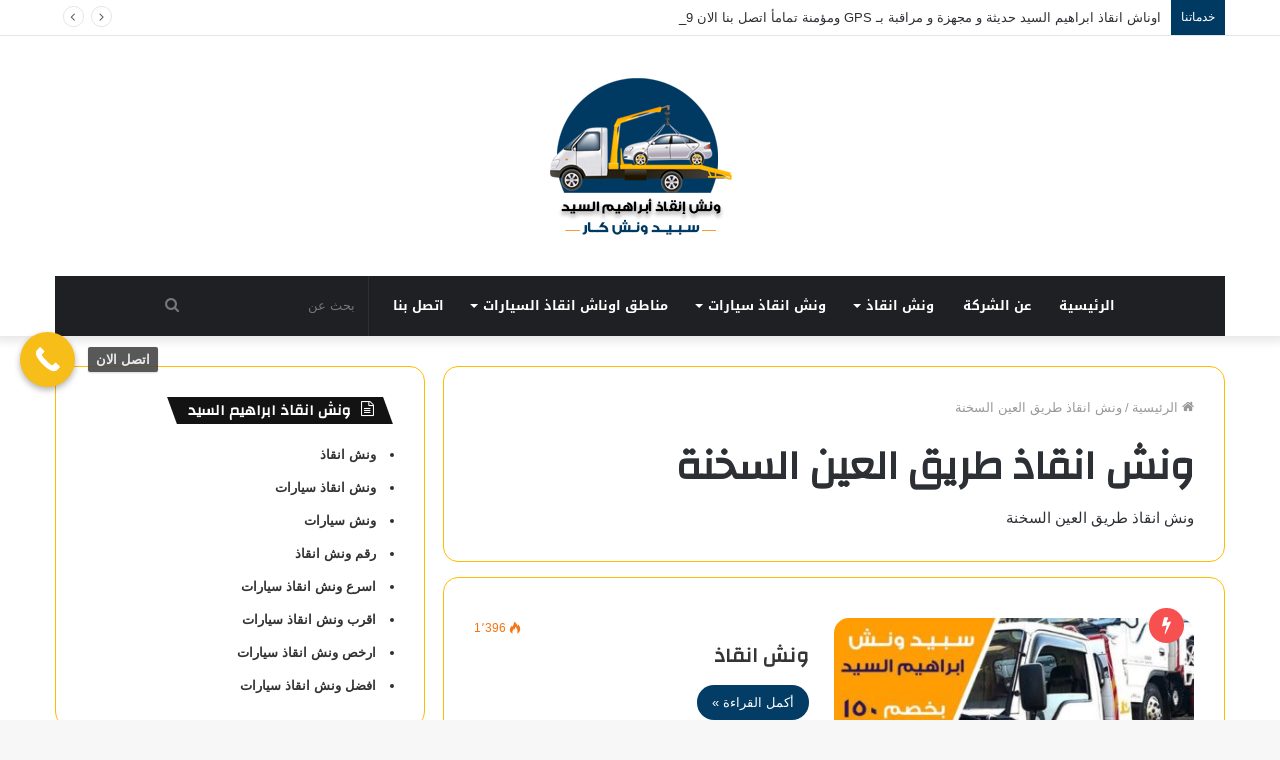

--- FILE ---
content_type: text/html; charset=UTF-8
request_url: https://speedwinchcar.com/tag/%D9%88%D9%86%D8%B4-%D8%A7%D9%86%D9%82%D8%A7%D8%B0-%D8%B7%D8%B1%D9%8A%D9%82-%D8%A7%D9%84%D8%B9%D9%8A%D9%86-%D8%A7%D9%84%D8%B3%D8%AE%D9%86%D8%A9/
body_size: 36400
content:
<!DOCTYPE html> <html dir="rtl" lang="ar" prefix="og: https://ogp.me/ns#" data-skin="light"> <head> <meta charset="UTF-8"/> <link rel="profile" href="http://gmpg.org/xfn/11"/> <title>سبيد ونش كار - ونش انقاذ ابراهيم السيد اسرع و ارخص ونش انقاذ سيارات بخصم 50% اتصل | 01002752271 </title> <meta http-equiv='x-dns-prefetch-control' content='on'> <link rel='dns-prefetch' href="//cdnjs.cloudflare.com/"/> <link rel='dns-prefetch' href="//ajax.googleapis.com/"/> <link rel='dns-prefetch' href="//fonts.googleapis.com/"/> <link rel='dns-prefetch' href="//fonts.gstatic.com/"/> <link rel='dns-prefetch' href="//s.gravatar.com/"/> <link rel='dns-prefetch' href="//www.google-analytics.com/"/> <link rel='preload' as='image' href="/wp-content/uploads/2024/01/Speed-Winch-Car-Logo-Final-188x160px.png"> <link rel='preload' as='font' href="/wp-content/themes/website/assets/fonts/tielabs-fonticon/tielabs-fonticon.woff" type='font/woff' crossorigin='anonymous'/> <link rel='preload' as='font' href="/wp-content/themes/website/assets/fonts/fontawesome/fa-solid-900.woff2" type='font/woff2' crossorigin='anonymous'/> <link rel='preload' as='font' href="/wp-content/themes/website/assets/fonts/fontawesome/fa-brands-400.woff2" type='font/woff2' crossorigin='anonymous'/> <link rel='preload' as='font' href="/wp-content/themes/website/assets/fonts/fontawesome/fa-regular-400.woff2" type='font/woff2' crossorigin='anonymous'/> <link rel='preload' as='script' href="//ajax.googleapis.com/ajax/libs/webfont/1/webfont.js"> <meta name="description" content="ونش انقاذ سيارات المنصورة - نحن اسرع وارخص ونش انقاذ سيارات في المنصورة بخصم 150 جنية اذا كنت تبحث عن رقم ونش انقاذ المنصورة اتصل بنا الان نصلك خلال 10 دقائق ونش انقاذ المنصورة الاقرب اليك"/> <meta name="keywords" content="ونش,ونش انقاذ,ونش انقاذ سيارات,انقاذ السيارات,انقاذ سيارات,اسرع ونش انقاذ,اقرب ونش انقاذ,ارخص ونش انقاذ,افضل ونش انقاذ,رقم ونش انقاذ,تليفون ونش انقاذ,اوناش انقاذ السيارات,ونش سيارات,نقل سيارات,سحب سيارات,جر سيارات,ونش عربيات,ونش طريق"/> <link rel="canonical" href="https://speedwinchcar.com/tag/%D9%88%D9%86%D8%B4-%D8%A7%D9%86%D9%82%D8%A7%D8%B0-%D8%B7%D8%B1%D9%8A%D9%82-%D8%A7%D9%84%D8%B9%D9%8A%D9%86-%D8%A7%D9%84%D8%B3%D8%AE%D9%86%D8%A9/"/> <meta property="og:site_name" content="سبيد ونش كار - ونش انقاذ ابراهيم السيد اتصل | 01080793999 - ونش انقاذ | ونش انقاذ سيارات | ونش سيارات"/> <meta property="og:type" content="article"/> <meta property="og:title" content="سبيد ونش كار - ونش انقاذ ابراهيم السيد اسرع و ارخص ونش انقاذ سيارات بخصم 50% اتصل | 01002752271 "/> <meta property="og:description" content="ونش انقاذ سيارات المنصورة - نحن اسرع وارخص ونش انقاذ سيارات في المنصورة بخصم 150 جنية اذا كنت تبحث عن رقم ونش انقاذ المنصورة اتصل بنا الان نصلك خلال 10 دقائق ونش انقاذ المنصورة الاقرب اليك"/> <meta property="og:url" content="https://speedwinchcar.com/tag/%D9%88%D9%86%D8%B4-%D8%A7%D9%86%D9%82%D8%A7%D8%B0-%D8%B7%D8%B1%D9%8A%D9%82-%D8%A7%D9%84%D8%B9%D9%8A%D9%86-%D8%A7%D9%84%D8%B3%D8%AE%D9%86%D8%A9/"/> <meta property="og:image" content="https://speedwinchcar.com/wp-content/uploads/2024/01/Ibrahem-El-Sayed-4-Image-In-Post-1080x1080-1.jpg"/> <meta property="og:image:secure_url" content="https://speedwinchcar.com/wp-content/uploads/2024/01/Ibrahem-El-Sayed-4-Image-In-Post-1080x1080-1.jpg"/> <meta name="twitter:card" content="summary"/> <meta name="twitter:domain" content="speedwinchcar.com"/> <meta name="twitter:title" content="سبيد ونش كار - ونش انقاذ ابراهيم السيد اسرع و ارخص ونش انقاذ سيارات بخصم 50% اتصل | 01002752271 "/> <meta name="twitter:description" content="ونش انقاذ سيارات المنصورة - نحن اسرع وارخص ونش انقاذ سيارات في المنصورة بخصم 150 جنية اذا كنت تبحث عن رقم ونش انقاذ المنصورة اتصل بنا الان نصلك خلال 10 دقائق ونش انقاذ المنصورة الاقرب اليك"/> <meta name="twitter:image" content="https://speedwinchcar.com/wp-content/uploads/2024/01/Ibrahem-El-Sayed-4-Image-In-Post-1080x1080-1.jpg"/> <script type="application/ld+json" class="aioseo-schema">
			{"@context":"https:\/\/schema.org","@graph":[{"@type":"WebSite","@id":"https:\/\/speedwinchcar.com\/#website","url":"https:\/\/speedwinchcar.com\/","name":"\u0633\u0628\u064a\u062f \u0648\u0646\u0634 \u0643\u0627\u0631 - \u0648\u0646\u0634 \u0627\u0646\u0642\u0627\u0630 \u0627\u0628\u0631\u0627\u0647\u064a\u0645 \u0627\u0644\u0633\u064a\u062f \u0627\u062a\u0635\u0644 | 01080793999","description":"\u0648\u0646\u0634 \u0627\u0646\u0642\u0627\u0630 | \u0648\u0646\u0634 \u0627\u0646\u0642\u0627\u0630 \u0633\u064a\u0627\u0631\u0627\u062a | \u0648\u0646\u0634 \u0633\u064a\u0627\u0631\u0627\u062a","publisher":{"@id":"https:\/\/speedwinchcar.com\/#organization"}},{"@type":"Organization","@id":"https:\/\/speedwinchcar.com\/#organization","name":"\u0633\u0628\u064a\u062f \u0648\u0646\u0634 \u0643\u0627\u0631 - \u0648\u0646\u0634 \u0627\u0646\u0642\u0627\u0630 \u0627\u0628\u0631\u0627\u0647\u064a\u0645 \u0627\u0644\u0633\u064a\u062f \u0627\u0633\u0631\u0639 \u0648 \u0627\u0631\u062e\u0635 \u0648\u0646\u0634 \u0627\u0646\u0642\u0627\u0630 \u0633\u064a\u0627\u0631\u0627\u062a \u0628\u062e\u0635\u0645 50% \u0627\u062a\u0635\u0644 | 01002752271","url":"https:\/\/speedwinchcar.com\/","logo":{"@type":"ImageObject","@id":"https:\/\/speedwinchcar.com\/#organizationLogo","url":"https:\/\/speedwinchcar.com\/wp-content\/uploads\/2024\/01\/Speed-Winch-Car-Logo-Final-188x160px.png","width":"188","height":"160","caption":"Speed Winch Car Logo"},"image":{"@id":"https:\/\/speedwinchcar.com\/#organizationLogo"},"contactPoint":{"@type":"ContactPoint","telephone":"+201002752271","contactType":"Technical Support"}},{"@type":"BreadcrumbList","@id":"https:\/\/speedwinchcar.com\/tag\/%D9%88%D9%86%D8%B4-%D8%A7%D9%86%D9%82%D8%A7%D8%B0-%D8%B7%D8%B1%D9%8A%D9%82-%D8%A7%D9%84%D8%B9%D9%8A%D9%86-%D8%A7%D9%84%D8%B3%D8%AE%D9%86%D8%A9\/#breadcrumblist","itemListElement":[{"@type":"ListItem","@id":"https:\/\/speedwinchcar.com\/#listItem","position":"1","item":{"@id":"https:\/\/speedwinchcar.com\/#item","name":"Home","description":"\u0633\u0628\u064a\u062f \u0648\u0646\u0634 \u0627\u0633\u0631\u0639 \u0648\u0627\u0631\u062e\u0635 \u0648\u0646\u0634 \u0627\u0646\u0642\u0627\u0630 \u0633\u064a\u0627\u0631\u0627\u062a \u0628\u062e\u0635\u0645 50% \u0627\u0630\u0627 \u0643\u0646\u062a \u062a\u0628\u062d\u062b \u0639\u0646 \u0631\u0642\u0645 \u0648\u0646\u0634 \u0627\u0646\u0642\u0627\u0630 \u0633\u064a\u0627\u0631\u0627\u062a \u0627\u062a\u0635\u0644 \u0628\u0646\u0627 \u0627\u0644\u0627\u0646 \u0646\u0635\u0644\u0643 \u062e\u0644\u0627\u0644 10 \u062f\u0642\u0627\u0626\u0642 \u062e\u062f\u0645\u0629 24 \u0633\u0627\u0639\u0629 \u0648\u0646\u0634 \u0627\u0646\u0642\u0627\u0630 \u0633\u0628\u064a\u062f \u0627\u0644\u0627\u0642\u0631\u0628 \u0627\u0644\u064a\u0643","url":"https:\/\/speedwinchcar.com\/"},"nextItem":"https:\/\/speedwinchcar.com\/tag\/%d9%88%d9%86%d8%b4-%d8%a7%d9%86%d9%82%d8%a7%d8%b0-%d8%b7%d8%b1%d9%8a%d9%82-%d8%a7%d9%84%d8%b9%d9%8a%d9%86-%d8%a7%d9%84%d8%b3%d8%ae%d9%86%d8%a9\/#listItem"},{"@type":"ListItem","@id":"https:\/\/speedwinchcar.com\/tag\/%d9%88%d9%86%d8%b4-%d8%a7%d9%86%d9%82%d8%a7%d8%b0-%d8%b7%d8%b1%d9%8a%d9%82-%d8%a7%d9%84%d8%b9%d9%8a%d9%86-%d8%a7%d9%84%d8%b3%d8%ae%d9%86%d8%a9\/#listItem","position":"2","item":{"@id":"https:\/\/speedwinchcar.com\/tag\/%d9%88%d9%86%d8%b4-%d8%a7%d9%86%d9%82%d8%a7%d8%b0-%d8%b7%d8%b1%d9%8a%d9%82-%d8%a7%d9%84%d8%b9%d9%8a%d9%86-%d8%a7%d9%84%d8%b3%d8%ae%d9%86%d8%a9\/#item","name":"\u0648\u0646\u0634 \u0627\u0646\u0642\u0627\u0630 \u0637\u0631\u064a\u0642 \u0627\u0644\u0639\u064a\u0646 \u0627\u0644\u0633\u062e\u0646\u0629","description":"\u0648\u0646\u0634 \u0627\u0646\u0642\u0627\u0630 \u0633\u064a\u0627\u0631\u0627\u062a \u0627\u0644\u0645\u0646\u0635\u0648\u0631\u0629 - \u0646\u062d\u0646 \u0627\u0633\u0631\u0639 \u0648\u0627\u0631\u062e\u0635 \u0648\u0646\u0634 \u0627\u0646\u0642\u0627\u0630 \u0633\u064a\u0627\u0631\u0627\u062a \u0641\u064a \u0627\u0644\u0645\u0646\u0635\u0648\u0631\u0629 \u0628\u062e\u0635\u0645 150 \u062c\u0646\u064a\u0629 \u0627\u0630\u0627 \u0643\u0646\u062a \u062a\u0628\u062d\u062b \u0639\u0646 \u0631\u0642\u0645 \u0648\u0646\u0634 \u0627\u0646\u0642\u0627\u0630 \u0627\u0644\u0645\u0646\u0635\u0648\u0631\u0629 \u0627\u062a\u0635\u0644 \u0628\u0646\u0627 \u0627\u0644\u0627\u0646 \u0646\u0635\u0644\u0643 \u062e\u0644\u0627\u0644 10 \u062f\u0642\u0627\u0626\u0642 \u0648\u0646\u0634 \u0627\u0646\u0642\u0627\u0630 \u0627\u0644\u0645\u0646\u0635\u0648\u0631\u0629 \u0627\u0644\u0627\u0642\u0631\u0628 \u0627\u0644\u064a\u0643","url":"https:\/\/speedwinchcar.com\/tag\/%d9%88%d9%86%d8%b4-%d8%a7%d9%86%d9%82%d8%a7%d8%b0-%d8%b7%d8%b1%d9%8a%d9%82-%d8%a7%d9%84%d8%b9%d9%8a%d9%86-%d8%a7%d9%84%d8%b3%d8%ae%d9%86%d8%a9\/"},"previousItem":"https:\/\/speedwinchcar.com\/#listItem"}]},{"@type":"CollectionPage","@id":"https:\/\/speedwinchcar.com\/tag\/%D9%88%D9%86%D8%B4-%D8%A7%D9%86%D9%82%D8%A7%D8%B0-%D8%B7%D8%B1%D9%8A%D9%82-%D8%A7%D9%84%D8%B9%D9%8A%D9%86-%D8%A7%D9%84%D8%B3%D8%AE%D9%86%D8%A9\/#collectionpage","url":"https:\/\/speedwinchcar.com\/tag\/%D9%88%D9%86%D8%B4-%D8%A7%D9%86%D9%82%D8%A7%D8%B0-%D8%B7%D8%B1%D9%8A%D9%82-%D8%A7%D9%84%D8%B9%D9%8A%D9%86-%D8%A7%D9%84%D8%B3%D8%AE%D9%86%D8%A9\/","name":"\u0633\u0628\u064a\u062f \u0648\u0646\u0634 \u0643\u0627\u0631 - \u0648\u0646\u0634 \u0627\u0646\u0642\u0627\u0630 \u0627\u0628\u0631\u0627\u0647\u064a\u0645 \u0627\u0644\u0633\u064a\u062f \u0627\u0633\u0631\u0639 \u0648 \u0627\u0631\u062e\u0635 \u0648\u0646\u0634 \u0627\u0646\u0642\u0627\u0630 \u0633\u064a\u0627\u0631\u0627\u062a \u0628\u062e\u0635\u0645 50% \u0627\u062a\u0635\u0644 | 01002752271","description":"\u0648\u0646\u0634 \u0627\u0646\u0642\u0627\u0630 \u0633\u064a\u0627\u0631\u0627\u062a \u0627\u0644\u0645\u0646\u0635\u0648\u0631\u0629 - \u0646\u062d\u0646 \u0627\u0633\u0631\u0639 \u0648\u0627\u0631\u062e\u0635 \u0648\u0646\u0634 \u0627\u0646\u0642\u0627\u0630 \u0633\u064a\u0627\u0631\u0627\u062a \u0641\u064a \u0627\u0644\u0645\u0646\u0635\u0648\u0631\u0629 \u0628\u062e\u0635\u0645 150 \u062c\u0646\u064a\u0629 \u0627\u0630\u0627 \u0643\u0646\u062a \u062a\u0628\u062d\u062b \u0639\u0646 \u0631\u0642\u0645 \u0648\u0646\u0634 \u0627\u0646\u0642\u0627\u0630 \u0627\u0644\u0645\u0646\u0635\u0648\u0631\u0629 \u0627\u062a\u0635\u0644 \u0628\u0646\u0627 \u0627\u0644\u0627\u0646 \u0646\u0635\u0644\u0643 \u062e\u0644\u0627\u0644 10 \u062f\u0642\u0627\u0626\u0642 \u0648\u0646\u0634 \u0627\u0646\u0642\u0627\u0630 \u0627\u0644\u0645\u0646\u0635\u0648\u0631\u0629 \u0627\u0644\u0627\u0642\u0631\u0628 \u0627\u0644\u064a\u0643","inLanguage":"ar","isPartOf":{"@id":"https:\/\/speedwinchcar.com\/#website"},"breadcrumb":{"@id":"https:\/\/speedwinchcar.com\/tag\/%D9%88%D9%86%D8%B4-%D8%A7%D9%86%D9%82%D8%A7%D8%B0-%D8%B7%D8%B1%D9%8A%D9%82-%D8%A7%D9%84%D8%B9%D9%8A%D9%86-%D8%A7%D9%84%D8%B3%D8%AE%D9%86%D8%A9\/#breadcrumblist"}}]}
		</script> <link rel='dns-prefetch' href="//fonts.googleapis.com/"/> <link rel="alternate" type="application/rss+xml" title="سبيد ونش كار - ونش انقاذ ابراهيم السيد اتصل | 01080793999 &laquo; الخلاصة" href="/feed/"/> <link rel="alternate" type="application/rss+xml" title="سبيد ونش كار - ونش انقاذ ابراهيم السيد اتصل | 01080793999 &laquo; خلاصة التعليقات" href="/comments/feed/"/> <link rel="alternate" type="application/rss+xml" title="سبيد ونش كار - ونش انقاذ ابراهيم السيد اتصل | 01080793999 &laquo; ونش انقاذ طريق العين السخنة خلاصة الوسوم" href="../%d9%88%d9%86%d8%b4-%d8%a7%d9%86%d9%82%d8%a7%d8%b0-%d8%b7%d8%b1%d9%8a%d9%82-%d8%a7%d9%84%d8%b9%d9%8a%d9%86-%d8%a7%d9%84%d8%b3%d8%ae%d9%86%d8%a9/feed/"/> <link rel='stylesheet' id='notosanskufiarabic-css' href="//fonts.googleapis.com/earlyaccess/notosanskufiarabic" type='text/css' media='all'/> <style id='classic-theme-styles-inline-css' type='text/css'> /*! This file is auto-generated */ .wp-block-button__link{color:#fff;background-color:#32373c;border-radius:9999px;box-shadow:none;text-decoration:none;padding:calc(.667em + 2px) calc(1.333em + 2px);font-size:1.125em}.wp-block-file__button{background:#32373c;color:#fff;text-decoration:none} </style> <style id='global-styles-inline-css' type='text/css'> body{--wp--preset--color--black: #000000;--wp--preset--color--cyan-bluish-gray: #abb8c3;--wp--preset--color--white: #ffffff;--wp--preset--color--pale-pink: #f78da7;--wp--preset--color--vivid-red: #cf2e2e;--wp--preset--color--luminous-vivid-orange: #ff6900;--wp--preset--color--luminous-vivid-amber: #fcb900;--wp--preset--color--light-green-cyan: #7bdcb5;--wp--preset--color--vivid-green-cyan: #00d084;--wp--preset--color--pale-cyan-blue: #8ed1fc;--wp--preset--color--vivid-cyan-blue: #0693e3;--wp--preset--color--vivid-purple: #9b51e0;--wp--preset--gradient--vivid-cyan-blue-to-vivid-purple: linear-gradient(135deg,rgba(6,147,227,1) 0%,rgb(155,81,224) 100%);--wp--preset--gradient--light-green-cyan-to-vivid-green-cyan: linear-gradient(135deg,rgb(122,220,180) 0%,rgb(0,208,130) 100%);--wp--preset--gradient--luminous-vivid-amber-to-luminous-vivid-orange: linear-gradient(135deg,rgba(252,185,0,1) 0%,rgba(255,105,0,1) 100%);--wp--preset--gradient--luminous-vivid-orange-to-vivid-red: linear-gradient(135deg,rgba(255,105,0,1) 0%,rgb(207,46,46) 100%);--wp--preset--gradient--very-light-gray-to-cyan-bluish-gray: linear-gradient(135deg,rgb(238,238,238) 0%,rgb(169,184,195) 100%);--wp--preset--gradient--cool-to-warm-spectrum: linear-gradient(135deg,rgb(74,234,220) 0%,rgb(151,120,209) 20%,rgb(207,42,186) 40%,rgb(238,44,130) 60%,rgb(251,105,98) 80%,rgb(254,248,76) 100%);--wp--preset--gradient--blush-light-purple: linear-gradient(135deg,rgb(255,206,236) 0%,rgb(152,150,240) 100%);--wp--preset--gradient--blush-bordeaux: linear-gradient(135deg,rgb(254,205,165) 0%,rgb(254,45,45) 50%,rgb(107,0,62) 100%);--wp--preset--gradient--luminous-dusk: linear-gradient(135deg,rgb(255,203,112) 0%,rgb(199,81,192) 50%,rgb(65,88,208) 100%);--wp--preset--gradient--pale-ocean: linear-gradient(135deg,rgb(255,245,203) 0%,rgb(182,227,212) 50%,rgb(51,167,181) 100%);--wp--preset--gradient--electric-grass: linear-gradient(135deg,rgb(202,248,128) 0%,rgb(113,206,126) 100%);--wp--preset--gradient--midnight: linear-gradient(135deg,rgb(2,3,129) 0%,rgb(40,116,252) 100%);--wp--preset--font-size--small: 13px;--wp--preset--font-size--medium: 20px;--wp--preset--font-size--large: 36px;--wp--preset--font-size--x-large: 42px;--wp--preset--spacing--20: 0.44rem;--wp--preset--spacing--30: 0.67rem;--wp--preset--spacing--40: 1rem;--wp--preset--spacing--50: 1.5rem;--wp--preset--spacing--60: 2.25rem;--wp--preset--spacing--70: 3.38rem;--wp--preset--spacing--80: 5.06rem;--wp--preset--shadow--natural: 6px 6px 9px rgba(0, 0, 0, 0.2);--wp--preset--shadow--deep: 12px 12px 50px rgba(0, 0, 0, 0.4);--wp--preset--shadow--sharp: 6px 6px 0px rgba(0, 0, 0, 0.2);--wp--preset--shadow--outlined: 6px 6px 0px -3px rgba(255, 255, 255, 1), 6px 6px rgba(0, 0, 0, 1);--wp--preset--shadow--crisp: 6px 6px 0px rgba(0, 0, 0, 1);}:where(.is-layout-flex){gap: 0.5em;}:where(.is-layout-grid){gap: 0.5em;}body .is-layout-flow > .alignleft{float: left;margin-inline-start: 0;margin-inline-end: 2em;}body .is-layout-flow > .alignright{float: right;margin-inline-start: 2em;margin-inline-end: 0;}body .is-layout-flow > .aligncenter{margin-left: auto !important;margin-right: auto !important;}body .is-layout-constrained > .alignleft{float: left;margin-inline-start: 0;margin-inline-end: 2em;}body .is-layout-constrained > .alignright{float: right;margin-inline-start: 2em;margin-inline-end: 0;}body .is-layout-constrained > .aligncenter{margin-left: auto !important;margin-right: auto !important;}body .is-layout-constrained > :where(:not(.alignleft):not(.alignright):not(.alignfull)){max-width: var(--wp--style--global--content-size);margin-left: auto !important;margin-right: auto !important;}body .is-layout-constrained > .alignwide{max-width: var(--wp--style--global--wide-size);}body .is-layout-flex{display: flex;}body .is-layout-flex{flex-wrap: wrap;align-items: center;}body .is-layout-flex > *{margin: 0;}body .is-layout-grid{display: grid;}body .is-layout-grid > *{margin: 0;}:where(.wp-block-columns.is-layout-flex){gap: 2em;}:where(.wp-block-columns.is-layout-grid){gap: 2em;}:where(.wp-block-post-template.is-layout-flex){gap: 1.25em;}:where(.wp-block-post-template.is-layout-grid){gap: 1.25em;}.has-black-color{color: var(--wp--preset--color--black) !important;}.has-cyan-bluish-gray-color{color: var(--wp--preset--color--cyan-bluish-gray) !important;}.has-white-color{color: var(--wp--preset--color--white) !important;}.has-pale-pink-color{color: var(--wp--preset--color--pale-pink) !important;}.has-vivid-red-color{color: var(--wp--preset--color--vivid-red) !important;}.has-luminous-vivid-orange-color{color: var(--wp--preset--color--luminous-vivid-orange) !important;}.has-luminous-vivid-amber-color{color: var(--wp--preset--color--luminous-vivid-amber) !important;}.has-light-green-cyan-color{color: var(--wp--preset--color--light-green-cyan) !important;}.has-vivid-green-cyan-color{color: var(--wp--preset--color--vivid-green-cyan) !important;}.has-pale-cyan-blue-color{color: var(--wp--preset--color--pale-cyan-blue) !important;}.has-vivid-cyan-blue-color{color: var(--wp--preset--color--vivid-cyan-blue) !important;}.has-vivid-purple-color{color: var(--wp--preset--color--vivid-purple) !important;}.has-black-background-color{background-color: var(--wp--preset--color--black) !important;}.has-cyan-bluish-gray-background-color{background-color: var(--wp--preset--color--cyan-bluish-gray) !important;}.has-white-background-color{background-color: var(--wp--preset--color--white) !important;}.has-pale-pink-background-color{background-color: var(--wp--preset--color--pale-pink) !important;}.has-vivid-red-background-color{background-color: var(--wp--preset--color--vivid-red) !important;}.has-luminous-vivid-orange-background-color{background-color: var(--wp--preset--color--luminous-vivid-orange) !important;}.has-luminous-vivid-amber-background-color{background-color: var(--wp--preset--color--luminous-vivid-amber) !important;}.has-light-green-cyan-background-color{background-color: var(--wp--preset--color--light-green-cyan) !important;}.has-vivid-green-cyan-background-color{background-color: var(--wp--preset--color--vivid-green-cyan) !important;}.has-pale-cyan-blue-background-color{background-color: var(--wp--preset--color--pale-cyan-blue) !important;}.has-vivid-cyan-blue-background-color{background-color: var(--wp--preset--color--vivid-cyan-blue) !important;}.has-vivid-purple-background-color{background-color: var(--wp--preset--color--vivid-purple) !important;}.has-black-border-color{border-color: var(--wp--preset--color--black) !important;}.has-cyan-bluish-gray-border-color{border-color: var(--wp--preset--color--cyan-bluish-gray) !important;}.has-white-border-color{border-color: var(--wp--preset--color--white) !important;}.has-pale-pink-border-color{border-color: var(--wp--preset--color--pale-pink) !important;}.has-vivid-red-border-color{border-color: var(--wp--preset--color--vivid-red) !important;}.has-luminous-vivid-orange-border-color{border-color: var(--wp--preset--color--luminous-vivid-orange) !important;}.has-luminous-vivid-amber-border-color{border-color: var(--wp--preset--color--luminous-vivid-amber) !important;}.has-light-green-cyan-border-color{border-color: var(--wp--preset--color--light-green-cyan) !important;}.has-vivid-green-cyan-border-color{border-color: var(--wp--preset--color--vivid-green-cyan) !important;}.has-pale-cyan-blue-border-color{border-color: var(--wp--preset--color--pale-cyan-blue) !important;}.has-vivid-cyan-blue-border-color{border-color: var(--wp--preset--color--vivid-cyan-blue) !important;}.has-vivid-purple-border-color{border-color: var(--wp--preset--color--vivid-purple) !important;}.has-vivid-cyan-blue-to-vivid-purple-gradient-background{background: var(--wp--preset--gradient--vivid-cyan-blue-to-vivid-purple) !important;}.has-light-green-cyan-to-vivid-green-cyan-gradient-background{background: var(--wp--preset--gradient--light-green-cyan-to-vivid-green-cyan) !important;}.has-luminous-vivid-amber-to-luminous-vivid-orange-gradient-background{background: var(--wp--preset--gradient--luminous-vivid-amber-to-luminous-vivid-orange) !important;}.has-luminous-vivid-orange-to-vivid-red-gradient-background{background: var(--wp--preset--gradient--luminous-vivid-orange-to-vivid-red) !important;}.has-very-light-gray-to-cyan-bluish-gray-gradient-background{background: var(--wp--preset--gradient--very-light-gray-to-cyan-bluish-gray) !important;}.has-cool-to-warm-spectrum-gradient-background{background: var(--wp--preset--gradient--cool-to-warm-spectrum) !important;}.has-blush-light-purple-gradient-background{background: var(--wp--preset--gradient--blush-light-purple) !important;}.has-blush-bordeaux-gradient-background{background: var(--wp--preset--gradient--blush-bordeaux) !important;}.has-luminous-dusk-gradient-background{background: var(--wp--preset--gradient--luminous-dusk) !important;}.has-pale-ocean-gradient-background{background: var(--wp--preset--gradient--pale-ocean) !important;}.has-electric-grass-gradient-background{background: var(--wp--preset--gradient--electric-grass) !important;}.has-midnight-gradient-background{background: var(--wp--preset--gradient--midnight) !important;}.has-small-font-size{font-size: var(--wp--preset--font-size--small) !important;}.has-medium-font-size{font-size: var(--wp--preset--font-size--medium) !important;}.has-large-font-size{font-size: var(--wp--preset--font-size--large) !important;}.has-x-large-font-size{font-size: var(--wp--preset--font-size--x-large) !important;} .wp-block-navigation a:where(:not(.wp-element-button)){color: inherit;} :where(.wp-block-post-template.is-layout-flex){gap: 1.25em;}:where(.wp-block-post-template.is-layout-grid){gap: 1.25em;} :where(.wp-block-columns.is-layout-flex){gap: 2em;}:where(.wp-block-columns.is-layout-grid){gap: 2em;} .wp-block-pullquote{font-size: 1.5em;line-height: 1.6;} </style> <link rel='stylesheet' id='kk-star-ratings-css' href="/wp-content/plugins/kk-star-ratings/src/core/public/css/kk-star-ratings.min.css" type='text/css' media='all'/> <link rel='stylesheet' id='tie-css-base-css' href="/wp-content/themes/website/assets/css/base.min.css" type='text/css' media='all'/> <link rel='stylesheet' id='tie-css-styles-css' href="/wp-content/themes/website/assets/css/style.min.css" type='text/css' media='all'/> <link rel='stylesheet' id='tie-css-widgets-css' href="/wp-content/themes/website/assets/css/widgets.min.css" type='text/css' media='all'/> <link rel='stylesheet' id='tie-css-helpers-css' href="/wp-content/themes/website/assets/css/helpers.min.css" type='text/css' media='all'/> <link rel='stylesheet' id='tie-fontawesome5-css' href="/wp-content/themes/website/assets/css/fontawesome.css" type='text/css' media='all'/> <link rel='stylesheet' id='tie-css-ilightbox-css' href="/wp-content/themes/website/assets/ilightbox/dark-skin/skin.css" type='text/css' media='all'/> <link rel='stylesheet' id='tie-css-shortcodes-css' href="/wp-content/themes/website/assets/css/plugins/shortcodes.min.css" type='text/css' media='all'/> <style id='tie-css-shortcodes-inline-css' type='text/css'> .wf-active .logo-text,.wf-active h1,.wf-active h2,.wf-active h3,.wf-active h4,.wf-active h5,.wf-active h6,.wf-active .the-subtitle{font-family: 'Changa';}#main-nav .main-menu > ul > li > a{font-family: Noto Sans Kufi Arabic;}html #tie-wrapper .mag-box.big-post-left-box li:not(:first-child) .post-title,html #tie-wrapper .mag-box.big-post-top-box li:not(:first-child) .post-title,html #tie-wrapper .mag-box.half-box li:not(:first-child) .post-title,html #tie-wrapper .mag-box.big-thumb-left-box li:not(:first-child) .post-title,html #tie-wrapper .mag-box.scrolling-box .slide .post-title,html #tie-wrapper .mag-box.miscellaneous-box li:not(:first-child) .post-title{font-weight: 500;}.brand-title,a:hover,.tie-popup-search-submit,#logo.text-logo a,.theme-header nav .components #search-submit:hover,.theme-header .header-nav .components > li:hover > a,.theme-header .header-nav .components li a:hover,.main-menu ul.cats-vertical li a.is-active,.main-menu ul.cats-vertical li a:hover,.main-nav li.mega-menu .post-meta a:hover,.main-nav li.mega-menu .post-box-title a:hover,.search-in-main-nav.autocomplete-suggestions a:hover,#main-nav .menu ul:not(.cats-horizontal) li:hover > a,#main-nav .menu ul li.current-menu-item:not(.mega-link-column) > a,.top-nav .menu li:hover > a,.top-nav .menu > .tie-current-menu > a,.search-in-top-nav.autocomplete-suggestions .post-title a:hover,div.mag-box .mag-box-options .mag-box-filter-links a.active,.mag-box-filter-links .flexMenu-viewMore:hover > a,.stars-rating-active,body .tabs.tabs .active > a,.video-play-icon,.spinner-circle:after,#go-to-content:hover,.comment-list .comment-author .fn,.commentlist .comment-author .fn,blockquote::before,blockquote cite,blockquote.quote-simple p,.multiple-post-pages a:hover,#story-index li .is-current,.latest-tweets-widget .twitter-icon-wrap span,.wide-slider-nav-wrapper .slide,.wide-next-prev-slider-wrapper .tie-slider-nav li:hover span,.review-final-score h3,#mobile-menu-icon:hover .menu-text,body .entry a,.dark-skin body .entry a,.entry .post-bottom-meta a:hover,.comment-list .comment-content a,q a,blockquote a,.widget.tie-weather-widget .icon-basecloud-bg:after,.site-footer a:hover,.site-footer .stars-rating-active,.site-footer .twitter-icon-wrap span,.site-info a:hover{color: #003a63;}#instagram-link a:hover{color: #003a63 !important;border-color: #003a63 !important;}[type='submit'],.button,.generic-button a,.generic-button button,.theme-header .header-nav .comp-sub-menu a.button.guest-btn:hover,.theme-header .header-nav .comp-sub-menu a.checkout-button,nav.main-nav .menu > li.tie-current-menu > a,nav.main-nav .menu > li:hover > a,.main-menu .mega-links-head:after,.main-nav .mega-menu.mega-cat .cats-horizontal li a.is-active,#mobile-menu-icon:hover .nav-icon,#mobile-menu-icon:hover .nav-icon:before,#mobile-menu-icon:hover .nav-icon:after,.search-in-main-nav.autocomplete-suggestions a.button,.search-in-top-nav.autocomplete-suggestions a.button,.spinner > div,.post-cat,.pages-numbers li.current span,.multiple-post-pages > span,#tie-wrapper .mejs-container .mejs-controls,.mag-box-filter-links a:hover,.slider-arrow-nav a:not(.pagination-disabled):hover,.comment-list .reply a:hover,.commentlist .reply a:hover,#reading-position-indicator,#story-index-icon,.videos-block .playlist-title,.review-percentage .review-item span span,.tie-slick-dots li.slick-active button,.tie-slick-dots li button:hover,.digital-rating-static,.timeline-widget li a:hover .date:before,#wp-calendar #today,.posts-list-counter li.widget-post-list:before,.cat-counter a + span,.tie-slider-nav li span:hover,.fullwidth-area .widget_tag_cloud .tagcloud a:hover,.magazine2:not(.block-head-4) .dark-widgetized-area ul.tabs a:hover,.magazine2:not(.block-head-4) .dark-widgetized-area ul.tabs .active a,.magazine1 .dark-widgetized-area ul.tabs a:hover,.magazine1 .dark-widgetized-area ul.tabs .active a,.block-head-4.magazine2 .dark-widgetized-area .tabs.tabs .active a,.block-head-4.magazine2 .dark-widgetized-area .tabs > .active a:before,.block-head-4.magazine2 .dark-widgetized-area .tabs > .active a:after,.demo_store,.demo #logo:after,.demo #sticky-logo:after,.widget.tie-weather-widget,span.video-close-btn:hover,#go-to-top,.latest-tweets-widget .slider-links .button:not(:hover){background-color: #003a63;color: #FFFFFF;}.tie-weather-widget .widget-title .the-subtitle,.block-head-4.magazine2 #footer .tabs .active a:hover{color: #FFFFFF;}pre,code,.pages-numbers li.current span,.theme-header .header-nav .comp-sub-menu a.button.guest-btn:hover,.multiple-post-pages > span,.post-content-slideshow .tie-slider-nav li span:hover,#tie-body .tie-slider-nav li > span:hover,.slider-arrow-nav a:not(.pagination-disabled):hover,.main-nav .mega-menu.mega-cat .cats-horizontal li a.is-active,.main-nav .mega-menu.mega-cat .cats-horizontal li a:hover,.main-menu .menu > li > .menu-sub-content{border-color: #003a63;}.main-menu .menu > li.tie-current-menu{border-bottom-color: #003a63;}.top-nav .menu li.tie-current-menu > a:before,.top-nav .menu li.menu-item-has-children:hover > a:before{border-top-color: #003a63;}.main-nav .main-menu .menu > li.tie-current-menu > a:before,.main-nav .main-menu .menu > li:hover > a:before{border-top-color: #FFFFFF;}header.main-nav-light .main-nav .menu-item-has-children li:hover > a:before,header.main-nav-light .main-nav .mega-menu li:hover > a:before{border-left-color: #003a63;}.rtl header.main-nav-light .main-nav .menu-item-has-children li:hover > a:before,.rtl header.main-nav-light .main-nav .mega-menu li:hover > a:before{border-right-color: #003a63;border-left-color: transparent;}.top-nav ul.menu li .menu-item-has-children:hover > a:before{border-top-color: transparent;border-left-color: #003a63;}.rtl .top-nav ul.menu li .menu-item-has-children:hover > a:before{border-left-color: transparent;border-right-color: #003a63;}::-moz-selection{background-color: #003a63;color: #FFFFFF;}::selection{background-color: #003a63;color: #FFFFFF;}circle.circle_bar{stroke: #003a63;}#reading-position-indicator{box-shadow: 0 0 10px rgba( 0,58,99,0.7);}#logo.text-logo a:hover,body .entry a:hover,.dark-skin body .entry a:hover,.comment-list .comment-content a:hover,.block-head-4.magazine2 .site-footer .tabs li a:hover,q a:hover,blockquote a:hover{color: #000831;}.button:hover,input[type='submit']:hover,.generic-button a:hover,.generic-button button:hover,a.post-cat:hover,.site-footer .button:hover,.site-footer [type='submit']:hover,.search-in-main-nav.autocomplete-suggestions a.button:hover,.search-in-top-nav.autocomplete-suggestions a.button:hover,.theme-header .header-nav .comp-sub-menu a.checkout-button:hover{background-color: #000831;color: #FFFFFF;}.theme-header .header-nav .comp-sub-menu a.checkout-button:not(:hover),body .entry a.button{color: #FFFFFF;}#story-index.is-compact .story-index-content{background-color: #003a63;}#story-index.is-compact .story-index-content a,#story-index.is-compact .story-index-content .is-current{color: #FFFFFF;}#tie-body .has-block-head-4,#tie-body .mag-box-title h3,#tie-body .comment-reply-title,#tie-body .related.products > h2,#tie-body .up-sells > h2,#tie-body .cross-sells > h2,#tie-body .cart_totals > h2,#tie-body .bbp-form legend,#tie-body .mag-box-title h3 a,#tie-body .section-title-default a,#tie-body #cancel-comment-reply-link {color: #FFFFFF;}#tie-body .has-block-head-4:before,#tie-body .mag-box-title h3:before,#tie-body .comment-reply-title:before,#tie-body .related.products > h2:before,#tie-body .up-sells > h2:before,#tie-body .cross-sells > h2:before,#tie-body .cart_totals > h2:before,#tie-body .bbp-form legend:before {background-color: #003a63;}#tie-body .block-more-button{color: #003a63;}#tie-body .block-more-button:hover{color: #000831;}html .brand-title,html a:hover,html .tie-popup-search-submit,html #logo.text-logo a,html .theme-header nav .components #search-submit:hover,html .theme-header .header-nav .components > li:hover > a,html .theme-header .header-nav .components li a:hover,html .main-menu ul.cats-vertical li a.is-active,html .main-menu ul.cats-vertical li a:hover,html .main-nav li.mega-menu .post-meta a:hover,html .main-nav li.mega-menu .post-box-title a:hover,html .search-in-main-nav.autocomplete-suggestions a:hover,html #main-nav .menu ul:not(.cats-horizontal) li:hover > a,html #main-nav .menu ul li.current-menu-item:not(.mega-link-column) > a,html .top-nav .menu li:hover > a,html .top-nav .menu > .tie-current-menu > a,html .search-in-top-nav.autocomplete-suggestions .post-title a:hover,html div.mag-box .mag-box-options .mag-box-filter-links a.active,html .mag-box-filter-links .flexMenu-viewMore:hover > a,html .stars-rating-active,html body .tabs.tabs .active > a,html .video-play-icon,html .spinner-circle:after,html #go-to-content:hover,html .comment-list .comment-author .fn,html .commentlist .comment-author .fn,html blockquote::before,html blockquote cite,html blockquote.quote-simple p,html .multiple-post-pages a:hover,html #story-index li .is-current,html .latest-tweets-widget .twitter-icon-wrap span,html .wide-slider-nav-wrapper .slide,html .wide-next-prev-slider-wrapper .tie-slider-nav li:hover span,html .review-final-score h3,html #mobile-menu-icon:hover .menu-text,html body .entry a,html .dark-skin body .entry a,html .entry .post-bottom-meta a:hover,html .comment-list .comment-content a,html q a,html blockquote a,html .widget.tie-weather-widget .icon-basecloud-bg:after,html .site-footer a:hover,html .site-footer .stars-rating-active,html .site-footer .twitter-icon-wrap span,html .site-info a:hover{color: #003a63;}html #instagram-link a:hover{color: #003a63 !important;border-color: #003a63 !important;}html [type='submit'],html .button,html .generic-button a,html .generic-button button,html .theme-header .header-nav .comp-sub-menu a.button.guest-btn:hover,html .theme-header .header-nav .comp-sub-menu a.checkout-button,html nav.main-nav .menu > li.tie-current-menu > a,html nav.main-nav .menu > li:hover > a,html .main-menu .mega-links-head:after,html .main-nav .mega-menu.mega-cat .cats-horizontal li a.is-active,html #mobile-menu-icon:hover .nav-icon,html #mobile-menu-icon:hover .nav-icon:before,html #mobile-menu-icon:hover .nav-icon:after,html .search-in-main-nav.autocomplete-suggestions a.button,html .search-in-top-nav.autocomplete-suggestions a.button,html .spinner > div,html .post-cat,html .pages-numbers li.current span,html .multiple-post-pages > span,html #tie-wrapper .mejs-container .mejs-controls,html .mag-box-filter-links a:hover,html .slider-arrow-nav a:not(.pagination-disabled):hover,html .comment-list .reply a:hover,html .commentlist .reply a:hover,html #reading-position-indicator,html #story-index-icon,html .videos-block .playlist-title,html .review-percentage .review-item span span,html .tie-slick-dots li.slick-active button,html .tie-slick-dots li button:hover,html .digital-rating-static,html .timeline-widget li a:hover .date:before,html #wp-calendar #today,html .posts-list-counter li.widget-post-list:before,html .cat-counter a + span,html .tie-slider-nav li span:hover,html .fullwidth-area .widget_tag_cloud .tagcloud a:hover,html .magazine2:not(.block-head-4) .dark-widgetized-area ul.tabs a:hover,html .magazine2:not(.block-head-4) .dark-widgetized-area ul.tabs .active a,html .magazine1 .dark-widgetized-area ul.tabs a:hover,html .magazine1 .dark-widgetized-area ul.tabs .active a,html .block-head-4.magazine2 .dark-widgetized-area .tabs.tabs .active a,html .block-head-4.magazine2 .dark-widgetized-area .tabs > .active a:before,html .block-head-4.magazine2 .dark-widgetized-area .tabs > .active a:after,html .demo_store,html .demo #logo:after,html .demo #sticky-logo:after,html .widget.tie-weather-widget,html span.video-close-btn:hover,html #go-to-top,html .latest-tweets-widget .slider-links .button:not(:hover){background-color: #003a63;color: #FFFFFF;}html .tie-weather-widget .widget-title .the-subtitle,html .block-head-4.magazine2 #footer .tabs .active a:hover{color: #FFFFFF;}html pre,html code,html .pages-numbers li.current span,html .theme-header .header-nav .comp-sub-menu a.button.guest-btn:hover,html .multiple-post-pages > span,html .post-content-slideshow .tie-slider-nav li span:hover,html #tie-body .tie-slider-nav li > span:hover,html .slider-arrow-nav a:not(.pagination-disabled):hover,html .main-nav .mega-menu.mega-cat .cats-horizontal li a.is-active,html .main-nav .mega-menu.mega-cat .cats-horizontal li a:hover,html .main-menu .menu > li > .menu-sub-content{border-color: #003a63;}html .main-menu .menu > li.tie-current-menu{border-bottom-color: #003a63;}html .top-nav .menu li.tie-current-menu > a:before,html .top-nav .menu li.menu-item-has-children:hover > a:before{border-top-color: #003a63;}html .main-nav .main-menu .menu > li.tie-current-menu > a:before,html .main-nav .main-menu .menu > li:hover > a:before{border-top-color: #FFFFFF;}html header.main-nav-light .main-nav .menu-item-has-children li:hover > a:before,html header.main-nav-light .main-nav .mega-menu li:hover > a:before{border-left-color: #003a63;}html .rtl header.main-nav-light .main-nav .menu-item-has-children li:hover > a:before,html .rtl header.main-nav-light .main-nav .mega-menu li:hover > a:before{border-right-color: #003a63;border-left-color: transparent;}html .top-nav ul.menu li .menu-item-has-children:hover > a:before{border-top-color: transparent;border-left-color: #003a63;}html .rtl .top-nav ul.menu li .menu-item-has-children:hover > a:before{border-left-color: transparent;border-right-color: #003a63;}html ::-moz-selection{background-color: #003a63;color: #FFFFFF;}html ::selection{background-color: #003a63;color: #FFFFFF;}html circle.circle_bar{stroke: #003a63;}html #reading-position-indicator{box-shadow: 0 0 10px rgba( 0,58,99,0.7);}html #logo.text-logo a:hover,html body .entry a:hover,html .dark-skin body .entry a:hover,html .comment-list .comment-content a:hover,html .block-head-4.magazine2 .site-footer .tabs li a:hover,html q a:hover,html blockquote a:hover{color: #000831;}html .button:hover,html input[type='submit']:hover,html .generic-button a:hover,html .generic-button button:hover,html a.post-cat:hover,html .site-footer .button:hover,html .site-footer [type='submit']:hover,html .search-in-main-nav.autocomplete-suggestions a.button:hover,html .search-in-top-nav.autocomplete-suggestions a.button:hover,html .theme-header .header-nav .comp-sub-menu a.checkout-button:hover{background-color: #000831;color: #FFFFFF;}html .theme-header .header-nav .comp-sub-menu a.checkout-button:not(:hover),html body .entry a.button{color: #FFFFFF;}html #story-index.is-compact .story-index-content{background-color: #003a63;}html #story-index.is-compact .story-index-content a,html #story-index.is-compact .story-index-content .is-current{color: #FFFFFF;}html #tie-body .has-block-head-4,html #tie-body .mag-box-title h3,html #tie-body .comment-reply-title,html #tie-body .related.products > h2,html #tie-body .up-sells > h2,html #tie-body .cross-sells > h2,html #tie-body .cart_totals > h2,html #tie-body .bbp-form legend,html #tie-body .mag-box-title h3 a,html #tie-body .section-title-default a,html #tie-body #cancel-comment-reply-link{color: #FFFFFF;}html #tie-body .has-block-head-4:before,html #tie-body .mag-box-title h3:before,html #tie-body .comment-reply-title:before,html #tie-body .related.products > h2:before,html #tie-body .up-sells > h2:before,html #tie-body .cross-sells > h2:before,html #tie-body .cart_totals > h2:before,html #tie-body .bbp-form legend:before{background-color: #003a63;}html #tie-body .block-more-button{color: #003a63;}html #tie-body .block-more-button:hover{color: #000831;}html .container-wrapper,html .the-global-title,html .comment-reply-title,html .tabs,html .flex-tabs .flexMenu-popup,html .magazine1 .tabs-vertical .tabs li a,html .magazine1 .tabs-vertical:after,html .mag-box .show-more-button,html .white-bg .social-icons-item a,html textarea,html input,html select,html .toggle,html .post-content-slideshow,html .post-content-slideshow .slider-nav-wrapper,html .share-buttons-bottom,html .pages-numbers a,html .pages-nav-item,html .first-last-pages .pagination-icon,html .multiple-post-pages .post-page-numbers,html #story-highlights li,html .review-item,html .review-summary,html .user-rate-wrap,html .review-final-score,html .tabs a{border-color: #ffbc00 !important;}html .magazine1 .tabs a{border-bottom-color: transparent !important;}html .fullwidth-area .tagcloud a:not(:hover){background: transparent;box-shadow: inset 0 0 0 3px #ffbc00;}html .subscribe-widget-content h4:after,html .white-bg .social-icons-item:before{background-color: #ffbc00 !important;}html #top-nav .breaking-title{color: #FFFFFF;}html #top-nav .breaking-title:before{background-color: #003a63;}html #top-nav .breaking-news-nav li:hover{background-color: #003a63;border-color: #003a63;}html body a.go-to-top-button,html body .more-link,html body .button,html body [type='submit'],html body .generic-button a,html body .generic-button button,html body textarea,html body input:not([type='checkbox']):not([type='radio']),html body .mag-box .breaking,html body .social-icons-widget .social-icons-item .social-link,html body .widget_product_tag_cloud a,html body .widget_tag_cloud a,html body .post-tags a,html body .widget_layered_nav_filters a,html body .post-bottom-meta-title,html body .post-bottom-meta a,html body .post-cat,html body .more-link,html body .show-more-button,html body #instagram-link.is-expanded .follow-button,html body .cat-counter a + span,html body .mag-box-options .slider-arrow-nav a,html body .main-menu .cats-horizontal li a,html body #instagram-link.is-compact,html body .pages-numbers a,html body .pages-nav-item,html body .bp-pagination-links .page-numbers,html body .fullwidth-area .widget_tag_cloud .tagcloud a,html body .header-layout-1 #main-nav .components #search-input,html body ul.breaking-news-nav li.jnt-prev,html body ul.breaking-news-nav li.jnt-next{border-radius: 35px;}html body .mag-box ul.breaking-news-nav li{border: 0 !important;}html body #instagram-link.is-compact{padding-right: 40px;padding-left: 40px;}html body .post-bottom-meta-title,html body .post-bottom-meta a,html body .post-cat,html body .more-link{padding-right: 15px;padding-left: 15px;}html body #masonry-grid .container-wrapper .post-thumb img{border-radius: 0px;}html body .video-thumbnail,html body .review-item,html body .review-summary,html body .user-rate-wrap,html body textarea,html body input,html body select{border-radius: 5px;}html body .post-content-slideshow,html body #tie-read-next,html body .prev-next-post-nav .post-thumb,html body .post-thumb img,html body .container-wrapper,html body .tie-popup-container .container-wrapper,html body .widget,html body .grid-slider-wrapper .grid-item,html body .slider-vertical-navigation .slide,html body .boxed-slider:not(.grid-slider-wrapper) .slide,html body .buddypress-wrap .activity-list .load-more a,html body .buddypress-wrap .activity-list .load-newest a,html body .woocommerce .products .product .product-img img,html body .woocommerce .products .product .product-img,html body .woocommerce .woocommerce-tabs,html body .woocommerce div.product .related.products,html body .woocommerce div.product .up-sells.products,html body .woocommerce .cart_totals,html .woocommerce .cross-sells,html body .big-thumb-left-box-inner,html body .miscellaneous-box .posts-items li:first-child,html body .single-big-img,html body .masonry-with-spaces .container-wrapper .slide,html body .news-gallery-items li .post-thumb,html body .scroll-2-box .slide,html .magazine1.archive:not(.bbpress) .entry-header-outer,html .magazine1.search .entry-header-outer,html .magazine1.archive:not(.bbpress) .mag-box .container-wrapper,html .magazine1.search .mag-box .container-wrapper,html body.magazine1 .entry-header-outer + .mag-box,html body .digital-rating-static,html body .entry q,html body .entry blockquote,html body #instagram-link.is-expanded,html body.single-post .featured-area,html body.post-layout-8 #content,html body .footer-boxed-widget-area,html body .tie-video-main-slider,html body .post-thumb-overlay,html body .widget_media_image img,html body .stream-item-mag img,html body .media-page-layout .post-element{border-radius: 15px;}@media (max-width: 767px) {html .tie-video-main-slider iframe{border-top-right-radius: 15px;border-top-left-radius: 15px;}}html .magazine1.archive:not(.bbpress) .mag-box .container-wrapper,html .magazine1.search .mag-box .container-wrapper{margin-top: 15px;border-top-width: 1px;}html body .section-wrapper:not(.container-full) .wide-slider-wrapper .slider-main-container,html body .section-wrapper:not(.container-full) .wide-slider-three-slids-wrapper{border-radius: 15px;overflow: hidden;}html body .wide-slider-nav-wrapper,html body .share-buttons-bottom,html body .first-post-gradient li:first-child .post-thumb:after,html body .scroll-2-box .post-thumb:after{border-bottom-left-radius: 15px;border-bottom-right-radius: 15px;}html body .main-menu .menu-sub-content,html body .comp-sub-menu{border-bottom-left-radius: 10px;border-bottom-right-radius: 10px;}html body.single-post .featured-area{overflow: hidden;}html body #check-also-box.check-also-left{border-top-right-radius: 15px;border-bottom-right-radius: 15px;}html body #check-also-box.check-also-right{border-top-left-radius: 15px;border-bottom-left-radius: 15px;}html body .mag-box .breaking-news-nav li:last-child{border-top-right-radius: 35px;border-bottom-right-radius: 35px;}html body .mag-box .breaking-title:before{border-top-right-radius: 35px;border-bottom-right-radius: 35px;}html body .tabs li:last-child a,html body .full-overlay-title li:not(.no-post-thumb) .block-title-overlay{border-top-left-radius: 15px;}html body .center-overlay-title li:not(.no-post-thumb) .block-title-overlay,html body .tabs li:first-child a{border-top-right-radius: 15px;} </style> <link rel='stylesheet' id='call-now-button-modern-style-css' href="/wp-content/plugins/call-now-button/resources/style/modern.css" type='text/css' media='all'/> <script type="text/javascript" src="https://speedwinchcar.com/wp-includes/js/jquery/jquery.min.js" id="jquery-core-js"></script> <link rel="https://api.w.org/" href="/wp-json/"/><link rel="alternate" type="application/json" href="/wp-json/wp/v2/tags/102"/><link rel="stylesheet" href="/wp-content/themes/website/rtl.css" type="text/css" media="screen"/><meta name="generator" content="WordPress 6.4.3"/> <meta http-equiv="X-UA-Compatible" content="IE=edge"> <meta name="theme-color" content="#003a63"/><meta name="viewport" content="width=device-width, initial-scale=1.0"/><link rel="icon" href="/wp-content/uploads/2023/10/Logo-Faveicon.png" sizes="32x32"/> <link rel="icon" href="/wp-content/uploads/2023/10/Logo-Faveicon.png" sizes="192x192"/> <link rel="apple-touch-icon" href="/wp-content/uploads/2023/10/Logo-Faveicon.png"/> <meta name="msapplication-TileImage" content="https://speedwinchcar.com/wp-content/uploads/2023/10/Logo-Faveicon.png"/> </head> <body id="tie-body" class="rtl archive tag tag-102 tie-no-js wrapper-has-shadow block-head-4 block-head-5 magazine3 magazine1 is-lazyload is-thumb-overlay-disabled is-desktop is-header-layout-2 sidebar-left has-sidebar"> <div class="background-overlay"> <div id="tie-container" class="site tie-container"> <div id="tie-wrapper"> <header id="theme-header" class="theme-header header-layout-2 main-nav-dark main-nav-default-dark main-nav-below main-nav-boxed no-stream-item top-nav-active top-nav-light top-nav-default-light top-nav-above has-shadow has-normal-width-logo mobile-header-default"> <nav id="top-nav" class="has-breaking-components top-nav header-nav has-breaking-news" aria-label="الشريط العلوي"> <div class="container"> <div class="topbar-wrapper"> <div class="tie-alignleft"> <div class="breaking controls-is-active"> <span class="breaking-title"> <span class="tie-icon-bolt breaking-icon" aria-hidden="true"></span> <span class="breaking-title-text">خدماتنا</span> </span> <ul id="breaking-news-in-header" class="breaking-news" data-type="reveal" data-arrows="true"> <li class="news-item"> <a href="#">اوناش انقاذ ابراهيم السيد حديثة و مجهزة و مراقبة بـ GPS ومؤمنة تمامأ اتصل بنا الان 01080793999</a> </li> <li class="news-item"> <a href="#">ونش انقاذ ابراهيم السيد اسرع وارخص ونش انقاذ سيارات في المنصورة نصلك في خلال 10 دقائق بحد اقصي اتصل بنا الان 01080793999</a> </li> <li class="news-item"> <a href="#">اوناش انقاذ ابراهيم السيد منتشرة في المنصورة وجميع مراكزها وضواحيها نقدم خدمة 24 ساعة اتصل الان علي : 01080793999</a> </li> <li class="news-item"> <a href="#">ونش انقاذ المنصورة / ونش انقاذ ابراهيم السيد نعمل علي مدار الساعة لمدة 24 ساعة و 7 أيام في الاسبوع 365 يوم في السنة.</a> </li> <li class="news-item"> <a href="#">خدمة إنقاذ سيارات علي مدار اليوم في مصر اطلب ونش المنصورة / ونش انقاذ ابراهيم السيد علي رقم : 01080793999 ليتم ربطك باقرب ونش انقاذ.</a> </li> </ul> </div> </div> <div class="tie-alignright"> </div> </div> </div> </nav> <div class="container header-container"> <div class="tie-row logo-row"> <div class="logo-wrapper"> <div class="tie-col-md-4 logo-container clearfix"> <div id="mobile-header-components-area_1" class="mobile-header-components"><ul class="components"><li class="mobile-component_menu custom-menu-link"><a href="#" id="mobile-menu-icon"><span class="tie-mobile-menu-icon nav-icon is-layout-1"></span><span class="screen-reader-text">القائمة</span></a></li></ul></div> <div id="logo" class="image-logo"> <a title="سبيد ونش كار - ونش انقاذ ابراهيم السيد اتصل | 01080793999" href="/"> <picture class="tie-logo-default tie-logo-picture"> <source class="tie-logo-source-default tie-logo-source" srcset="https://speedwinchcar.com/wp-content/uploads/2024/01/Speed-Winch-Car-Logo-Final-188x160px.png"> <img class="tie-logo-img-default tie-logo-img" src="/wp-content/uploads/2024/01/Speed-Winch-Car-Logo-Final-188x160px.png" alt="سبيد ونش كار - ونش انقاذ ابراهيم السيد اتصل | 01080793999" width="188" height="160" style="max-height:160px; width: auto;"/> </picture> </a> </div> <div id="mobile-header-components-area_2" class="mobile-header-components"><ul class="components"><li class="mobile-component_search custom-menu-link"> <a href="#" class="tie-search-trigger-mobile"> <span class="tie-icon-search tie-search-icon" aria-hidden="true"></span> <span class="screen-reader-text">بحث عن</span> </a> </li></ul></div> </div> </div> </div> </div> <div class="main-nav-wrapper"> <nav id="main-nav" data-skin="search-in-main-nav" class="main-nav header-nav live-search-parent" aria-label="القائمة الرئيسية"> <div class="container"> <div class="main-menu-wrapper"> <div id="menu-components-wrap"> <div class="main-menu main-menu-wrap tie-alignleft"> <div id="main-nav-menu" class="main-menu header-menu"><ul id="menu-main-menu" class="menu" role="menubar"><li id="menu-item-1811" class="menu-item menu-item-type-post_type menu-item-object-page menu-item-home menu-item-1811"><a href="/">الرئيسية</a></li> <li id="menu-item-97" class="menu-item menu-item-type-post_type menu-item-object-page menu-item-97"><a href="/about-us/">عن الشركة</a></li> <li id="menu-item-216" class="menu-item menu-item-type-taxonomy menu-item-object-category menu-item-216 mega-menu mega-cat " data-id="1"><a href="/category/%d9%88%d9%86%d8%b4-%d8%a7%d9%86%d9%82%d8%a7%d8%b0/">ونش انقاذ</a> <div class="mega-menu-block menu-sub-content"> <div class="mega-menu-content"> <div class="mega-cat-wrapper"> <div class="mega-cat-content horizontal-posts"> <div class="mega-ajax-content mega-cat-posts-container clearfix"> </div> </div> </div> </div> </div> </li> <li id="menu-item-570" class="menu-item menu-item-type-taxonomy menu-item-object-category menu-item-570 mega-menu mega-cat " data-id="75"><a href="/category/%d9%88%d9%86%d8%b4-%d8%a7%d9%86%d9%82%d8%a7%d8%b0-%d8%b3%d9%8a%d8%a7%d8%b1%d8%a7%d8%aa/">ونش انقاذ سيارات</a> <div class="mega-menu-block menu-sub-content"> <div class="mega-menu-content"> <div class="mega-cat-wrapper"> <div class="mega-cat-content horizontal-posts"> <div class="mega-ajax-content mega-cat-posts-container clearfix"> </div> </div> </div> </div> </div> </li> <li id="menu-item-93" class="menu-item menu-item-type-post_type menu-item-object-page menu-item-has-children menu-item-93 mega-menu mega-links mega-links-5col "><a href="/guid/">مناطق اوناش انقاذ السيارات</a> <div class="mega-menu-block menu-sub-content"> <ul class="sub-menu-columns"> <li id="menu-item-99" class="menu-item menu-item-type-custom menu-item-object-custom menu-item-has-children menu-item-99 mega-link-column "><a class="mega-links-head" href="#">ونش انقاذ سيارات أبراهيم السيد</a> <ul class="sub-menu-columns-item"> <li id="menu-item-102" class="menu-item menu-item-type-post_type menu-item-object-page menu-item-102"><a href="/%d9%88%d9%86%d8%b4-%d8%a7%d9%86%d9%82%d8%a7%d8%b0-%d8%a7%d9%84%d8%af%d9%82%d9%87%d9%84%d9%8a%d8%a9/"> <span aria-hidden="true" class="tie-menu-icon fas fa-arrow-left"></span> ونش انقاذ الدقهلية</a></li> <li id="menu-item-651" class="menu-item menu-item-type-post_type menu-item-object-page menu-item-651"><a href="/%d9%88%d9%86%d8%b4-%d8%a7%d9%86%d9%82%d8%a7%d8%b0-%d8%a7%d9%84%d8%ba%d8%b1%d8%a8%d9%8a%d8%a9/"> <span aria-hidden="true" class="tie-menu-icon fas fa-arrow-left"></span> ونش انقاذ الغربية</a></li> <li id="menu-item-104" class="menu-item menu-item-type-post_type menu-item-object-page menu-item-104"><a href="/%d9%88%d9%86%d8%b4-%d8%a7%d9%86%d9%82%d8%a7%d8%b0-%d8%ac%d9%85%d8%b5%d9%87/"> <span aria-hidden="true" class="tie-menu-icon fas fa-arrow-left"></span> ونش انقاذ جمصه</a></li> <li id="menu-item-136" class="menu-item menu-item-type-post_type menu-item-object-page menu-item-136"><a href="/%d9%88%d9%86%d8%b4-%d8%a7%d9%86%d9%82%d8%a7%d8%b0-%d8%a7%d8%ac%d8%a7/"> <span aria-hidden="true" class="tie-menu-icon fas fa-arrow-left"></span> ونش انقاذ اجا</a></li> <li id="menu-item-103" class="menu-item menu-item-type-post_type menu-item-object-page menu-item-103"><a href="/%d9%88%d9%86%d8%b4-%d8%a7%d9%86%d9%82%d8%a7%d8%b0-%d8%b1%d8%a7%d8%b3-%d8%a7%d9%84%d8%a8%d8%b1/"> <span aria-hidden="true" class="tie-menu-icon fas fa-arrow-left"></span> ونش انقاذ راس البر</a></li> <li id="menu-item-648" class="menu-item menu-item-type-post_type menu-item-object-page menu-item-648"><a href="/%d9%88%d9%86%d8%b4-%d8%a7%d9%86%d9%82%d8%a7%d8%b0-%d8%a7%d9%84%d8%a7%d8%b3%d9%83%d9%86%d8%af%d8%b1%d9%8a%d8%a9/"> <span aria-hidden="true" class="tie-menu-icon fas fa-arrow-left"></span> ونش انقاذ الاسكندرية</a></li> </ul> </li> <li id="menu-item-101" class="menu-item menu-item-type-custom menu-item-object-custom menu-item-has-children menu-item-101 mega-link-column "><a class="mega-links-head" href="#">ونش انقاذ سيارات أبراهيم السيد</a> <ul class="sub-menu-columns-item"> <li id="menu-item-107" class="menu-item menu-item-type-post_type menu-item-object-page menu-item-107"><a href="/%d9%88%d9%86%d8%b4-%d8%a7%d9%86%d9%82%d8%a7%d8%b0-%d8%a7%d9%84%d9%85%d9%86%d8%b5%d9%88%d8%b1%d8%a9/"> <span aria-hidden="true" class="tie-menu-icon fas fa-arrow-left"></span> ونش انقاذ المنصورة</a></li> <li id="menu-item-121" class="menu-item menu-item-type-post_type menu-item-object-page menu-item-121"><a href="/%d9%88%d9%86%d8%b4-%d8%a7%d9%86%d9%82%d8%a7%d8%b0-%d8%af%d9%83%d8%b1%d9%86%d8%b3/"> <span aria-hidden="true" class="tie-menu-icon fas fa-arrow-left"></span> ونش انقاذ دكرنس</a></li> <li id="menu-item-117" class="menu-item menu-item-type-post_type menu-item-object-page menu-item-117"><a href="/%d9%88%d9%86%d8%b4-%d8%a7%d9%86%d9%82%d8%a7%d8%b0-%d9%83%d9%81%d8%b1-%d8%b4%d9%83%d8%b1/"> <span aria-hidden="true" class="tie-menu-icon fas fa-arrow-left"></span> ونش انقاذ كفر شكر</a></li> <li id="menu-item-656" class="menu-item menu-item-type-post_type menu-item-object-page menu-item-656"><a href="/%d9%88%d9%86%d8%b4-%d8%a7%d9%86%d9%82%d8%a7%d8%b0-%d9%83%d9%81%d8%b1-%d8%a7%d9%84%d8%b2%d9%8a%d8%a7%d8%aa/"> <span aria-hidden="true" class="tie-menu-icon fas fa-arrow-left"></span> ونش انقاذ كفر الزيات</a></li> <li id="menu-item-657" class="menu-item menu-item-type-post_type menu-item-object-page menu-item-657"><a href="/%d9%88%d9%86%d8%b4-%d8%a7%d9%86%d9%82%d8%a7%d8%b0-%d9%83%d9%81%d8%b1-%d8%b9%d8%a8%d8%af%d9%87/"> <span aria-hidden="true" class="tie-menu-icon fas fa-arrow-left"></span> ونش انقاذ كفر عبده</a></li> <li id="menu-item-125" class="menu-item menu-item-type-post_type menu-item-object-page menu-item-125"><a href="/%d9%88%d9%86%d8%b4-%d8%a7%d9%86%d9%82%d8%a7%d8%b0-%d8%a7%d8%a8%d9%88-%d9%83%d8%a8%d9%8a%d8%b1/"> <span aria-hidden="true" class="tie-menu-icon fas fa-arrow-leftfas fa-arrow-left"></span> ونش انقاذ ابو كبير</a></li> </ul> </li> <li id="menu-item-98" class="menu-item menu-item-type-custom menu-item-object-custom menu-item-has-children menu-item-98 mega-link-column "><a class="mega-links-head" href="#">ونش انقاذ سيارات أبراهيم السيد</a> <ul class="sub-menu-columns-item"> <li id="menu-item-120" class="menu-item menu-item-type-post_type menu-item-object-page menu-item-120"><a href="/%d9%88%d9%86%d8%b4-%d8%a7%d9%86%d9%82%d8%a7%d8%b0-%d8%b4%d8%b1%d8%a8%d9%8a%d9%86/"> <span aria-hidden="true" class="tie-menu-icon fas fa-arrow-left"></span> ونش انقاذ شربين</a></li> <li id="menu-item-114" class="menu-item menu-item-type-post_type menu-item-object-page menu-item-114"><a href="/%d9%88%d9%86%d8%b4-%d8%a7%d9%86%d9%82%d8%a7%d8%b0-%d8%a7%d9%84%d8%b3%d9%86%d8%a8%d9%84%d8%a7%d9%88%d9%8a%d9%86/"> <span aria-hidden="true" class="tie-menu-icon fas fa-arrow-left"></span> ونش انقاذ السنبلاوين</a></li> <li id="menu-item-109" class="menu-item menu-item-type-post_type menu-item-object-page menu-item-109"><a href="/%d9%88%d9%86%d8%b4-%d8%a7%d9%86%d9%82%d8%a7%d8%b0-%d9%85%d9%8a%d8%aa-%d8%ba%d9%85%d8%b1/"> <span aria-hidden="true" class="tie-menu-icon fas fa-arrow-left"></span> ونش انقاذ ميت غمر</a></li> <li id="menu-item-110" class="menu-item menu-item-type-post_type menu-item-object-page menu-item-110"><a href="/%d9%88%d9%86%d8%b4-%d8%a7%d9%86%d9%82%d8%a7%d8%b0-%d8%b3%d9%85%d9%86%d9%88%d8%af/"> <span aria-hidden="true" class="tie-menu-icon fas fa-arrow-left"></span> ونش انقاذ سمنود</a></li> <li id="menu-item-652" class="menu-item menu-item-type-post_type menu-item-object-page menu-item-652"><a href="/%d9%88%d9%86%d8%b4-%d8%a7%d9%86%d9%82%d8%a7%d8%b0-%d8%a8%d8%b1%d8%ac-%d8%a7%d9%84%d8%b9%d8%b1%d8%a8/"> <span aria-hidden="true" class="tie-menu-icon fas fa-arrow-left"></span> ونش انقاذ برج العرب</a></li> <li id="menu-item-650" class="menu-item menu-item-type-post_type menu-item-object-page menu-item-650"><a href="/%d9%88%d9%86%d8%b4-%d8%a7%d9%86%d9%82%d8%a7%d8%b0-%d8%a7%d9%84%d8%b9%d8%ac%d9%85%d9%8a/"> <span aria-hidden="true" class="tie-menu-icon fas fa-arrow-left"></span> ونش انقاذ العجمي</a></li> </ul> </li> <li id="menu-item-100" class="menu-item menu-item-type-custom menu-item-object-custom menu-item-has-children menu-item-100 mega-link-column "><a class="mega-links-head" href="#">ونش انقاذ سيارات أبراهيم السيد</a> <ul class="sub-menu-columns-item"> <li id="menu-item-112" class="menu-item menu-item-type-post_type menu-item-object-page menu-item-112"><a href="/%d9%88%d9%86%d8%b4-%d8%a7%d9%86%d9%82%d8%a7%d8%b0-%d8%af%d9%8a%d8%b1%d8%a8-%d9%86%d8%ac%d9%85/"> <span aria-hidden="true" class="tie-menu-icon fas fa-arrow-left"></span> ونش انقاذ ديرب نجم</a></li> <li id="menu-item-119" class="menu-item menu-item-type-post_type menu-item-object-page menu-item-119"><a href="/%d9%88%d9%86%d8%b4-%d8%a7%d9%86%d9%82%d8%a7%d8%b0-%d8%a7%d9%84%d9%85%d9%86%d8%b2%d9%84%d8%a9/"> <span aria-hidden="true" class="tie-menu-icon fas fa-arrow-left"></span> ونش انقاذ المنزلة</a></li> <li id="menu-item-118" class="menu-item menu-item-type-post_type menu-item-object-page menu-item-118"><a href="/%d9%88%d9%86%d8%b4-%d8%a7%d9%86%d9%82%d8%a7%d8%b0-%d8%a7%d9%84%d9%85%d8%ad%d9%84%d9%87-%d8%a7%d9%84%d9%83%d8%a8%d8%b1%d9%89/"> <span aria-hidden="true" class="tie-menu-icon fas fa-arrow-left"></span> ونش انقاذ المحله الكبرى</a></li> <li id="menu-item-113" class="menu-item menu-item-type-post_type menu-item-object-page menu-item-113"><a href="/%d9%88%d9%86%d8%b4-%d8%a7%d9%86%d9%82%d8%a7%d8%b0-%d9%86%d8%a8%d8%b1%d9%88%d8%a9/"> <span aria-hidden="true" class="tie-menu-icon fas fa-arrow-left"></span> ونش انقاذ نبروة</a></li> <li id="menu-item-655" class="menu-item menu-item-type-post_type menu-item-object-page menu-item-655"><a href="/%d9%88%d9%86%d8%b4-%d8%a7%d9%86%d9%82%d8%a7%d8%b0-%d8%b7%d9%86%d8%b7%d8%a7/"> <span aria-hidden="true" class="tie-menu-icon fas fa-arrow-left"></span> ونش انقاذ طنطا</a></li> <li id="menu-item-649" class="menu-item menu-item-type-post_type menu-item-object-page menu-item-649"><a href="/%d9%88%d9%86%d8%b4-%d8%a7%d9%86%d9%82%d8%a7%d8%b0-%d8%a7%d9%84%d8%b9%d8%a7%d9%85%d8%b1%d9%8a%d8%a9/"> <span aria-hidden="true" class="tie-menu-icon fas fa-arrow-left"></span> ونش انقاذ العامرية</a></li> </ul> </li> <li id="menu-item-135" class="menu-item menu-item-type-custom menu-item-object-custom menu-item-has-children menu-item-135 mega-link-column "><a class="mega-links-head" href="#">ونش انقاذ سيارات أبراهيم السيد</a> <ul class="sub-menu-columns-item"> <li id="menu-item-123" class="menu-item menu-item-type-post_type menu-item-object-page menu-item-123"><a href="/%d9%88%d9%86%d8%b4-%d8%a7%d9%86%d9%82%d8%a7%d8%b0-%d9%83%d9%81%d8%b1-%d8%b5%d9%82%d8%b1/"> <span aria-hidden="true" class="tie-menu-icon fas fa-arrow-left"></span> ونش انقاذ كفر صقر</a></li> <li id="menu-item-115" class="menu-item menu-item-type-post_type menu-item-object-page menu-item-115"><a href="/%d9%88%d9%86%d8%b4-%d8%a7%d9%86%d9%82%d8%a7%d8%b0-%d8%a8%d9%8a%d9%84%d8%a7/"> <span aria-hidden="true" class="tie-menu-icon fas fa-arrow-left"></span> ونش انقاذ بيلا</a></li> <li id="menu-item-108" class="menu-item menu-item-type-post_type menu-item-object-page menu-item-108"><a href="/%d9%88%d9%86%d8%b4-%d8%a7%d9%86%d9%82%d8%a7%d8%b0-%d8%af%d9%85%d9%8a%d8%a7%d8%b7-%d8%a7%d9%84%d8%ac%d8%af%d9%8a%d8%af%d8%a9/"> <span aria-hidden="true" class="tie-menu-icon fas fa-arrow-left"></span> ونش انقاذ دمياط الجديدة</a></li> <li id="menu-item-653" class="menu-item menu-item-type-post_type menu-item-object-page menu-item-653"><a href="/%d9%88%d9%86%d8%b4-%d8%a7%d9%86%d9%82%d8%a7%d8%b0-%d8%b7%d8%b1%d9%8a%d9%82-%d8%a7%d9%84%d8%a7%d8%b3%d9%83%d9%86%d8%af%d8%b1%d9%8a%d8%a9/"> <span aria-hidden="true" class="tie-menu-icon fas fa-arrow-left"></span> ونش انقاذ طريق الاسكندرية</a></li> <li id="menu-item-654" class="menu-item menu-item-type-post_type menu-item-object-page menu-item-654"><a href="/%d9%88%d9%86%d8%b4-%d8%a7%d9%86%d9%82%d8%a7%d8%b0-%d8%b7%d8%b1%d9%8a%d9%82-%d8%a8%d9%86%d9%87%d8%a7-%d8%a7%d9%84%d8%ad%d8%b1/"> <span aria-hidden="true" class="tie-menu-icon fas fa-arrow-left"></span> ونش انقاذ طريق بنها الحر</a></li> <li id="menu-item-122" class="menu-item menu-item-type-post_type menu-item-object-page menu-item-122"><a href="/%d9%88%d9%86%d8%b4-%d8%a7%d9%86%d9%82%d8%a7%d8%b0-%d8%a7%d9%84%d8%b7%d8%b1%d9%8a%d9%82-%d8%a7%d9%84%d8%af%d9%88%d9%84%d9%89-%d8%a7%d9%84%d8%b3%d8%a7%d8%ad%d9%84%d9%89/"> <span aria-hidden="true" class="tie-menu-icon fas fa-arrow-left"></span> ونش انقاذ الطريق الدولى</a></li> </ul> </li> </ul> </div> </li> <li id="menu-item-91" class="menu-item menu-item-type-post_type menu-item-object-page menu-item-91"><a href="/contact-us/">اتصل بنا</a></li> </ul></div> </div> <ul class="components"> <li class="search-bar menu-item custom-menu-link" aria-label="بحث"> <form method="get" id="search" action="/"> <input id="search-input" class="is-ajax-search" inputmode="search" type="text" name="s" title="بحث عن" placeholder="بحث عن"/> <button id="search-submit" type="submit"> <span class="tie-icon-search tie-search-icon" aria-hidden="true"></span> <span class="screen-reader-text">بحث عن</span> </button> </form> </li> </ul> </div> </div> </div> </nav> </div> </header> <div id="content" class="site-content container"><div id="main-content-row" class="tie-row main-content-row"> <div class="main-content tie-col-md-8 tie-col-xs-12" role="main"> <header class="entry-header-outer container-wrapper"> <nav id="breadcrumb"><a href="/"><span class="tie-icon-home" aria-hidden="true"></span> الرئيسية</a><em class="delimiter">/</em><span class="current">ونش انقاذ طريق العين السخنة</span></nav><script type="application/ld+json">{"@context":"http:\/\/schema.org","@type":"BreadcrumbList","@id":"#Breadcrumb","itemListElement":[{"@type":"ListItem","position":1,"item":{"name":"\u0627\u0644\u0631\u0626\u064a\u0633\u064a\u0629","@id":"https:\/\/speedwinchcar.com\/"}}]}</script><h1 class="page-title">ونش انقاذ طريق العين السخنة</h1><div class="taxonomy-description entry"><p>ونش انقاذ طريق العين السخنة</p> </div> </header> <div class="mag-box wide-post-box"> <div class="container-wrapper"> <div class="mag-box-container clearfix"> <ul id="posts-container" data-layout="default" data-settings="{'uncropped_image':'jannah-image-post','category_meta':true,'post_meta':true,'excerpt':'true','excerpt_length':'20','read_more':'true','read_more_text':false,'media_overlay':true,'title_length':0,'is_full':false,'is_category':false}" class="posts-items"> <li class="post-item post-1299 post type-post status-publish format-standard has-post-thumbnail category-1 category-75 tag-car-tow tag-car-towing tag-8 tag-210 tag-205 tag-227 tag-228 tag-7 tag-208 tag-206 tag-212 tag-211 tag-6 tag-209 tag-74 tag-207 tag-10 tag-191 tag-186 tag-192 tag-189 tag-185 tag-190 tag-223 tag-224 tag-225 tag-226 tag-3 tag-187 tag-188 tag-202 tag-200 tag-4 tag---6- tag-73 tag-61 tag-126 tag-127 tag-110 tag-77 tag-112 tag-113 tag-93 tag-114 tag-115 tag-117 tag-116 tag-118 tag-98 tag-108 tag-120 tag-94 tag-97 tag-54 tag-121 tag-122 tag-172 tag-161 tag-64 tag-137 tag-181 tag-180 tag-179 tag-95 tag-182 tag-176 tag-175 tag-174 tag-173 tag-178 tag-177 tag-103 tag-76 tag-109 tag-125 tag-107 tag-124 tag-128 tag-129 tag-183 tag-68 tag-105 tag-171 tag-169 tag-69 tag-58 tag-168 tag-167 tag-170 tag-166 tag-165 tag-119 tag-164 tag-163 tag-130 tag-220 tag-219 tag-131 tag-141 tag-104 tag-139 tag-140 tag-138 tag-65 tag-136 tag-57 tag-135 tag-134 tag-159 tag-71 tag-158 tag-56 tag-62 tag-55 tag-215 tag-157 tag-133 tag-66 tag-156 tag-155 tag-214 tag-60 tag-154 tag-5 tag-222 tag-221 tag-218 tag-217 tag-216 tag-153 tag-151 tag-152 tag-70 tag-150 tag-229 tag-99 tag-100 tag-149 tag-101 tag-148 tag-102 tag-96 tag-87 tag-90 tag-91 tag-92 tag-213 tag-162 tag-67 tag-72 tag-160 tag----26- tag-86 tag-132 tag-147 tag-146 tag-123 tag-145 tag-144 tag-59 tag-88 tag-89 tag-63 tag-184 tag-143 tag-142 tag-193 tag-194 tag-197 tag-198 tag-203 tag-199 tag-11 tag-9 tag-204 tag-195 tag-196 is-trending tie-standard"> <a aria-label="ونش انقاذ" href="/%d9%88%d9%86%d8%b4-%d8%a7%d9%86%d9%82%d8%a7%d8%b0/%d9%88%d9%86%d8%b4-%d8%a7%d9%86%d9%82%d8%a7%d8%b0-2/" class="post-thumb"><span class="trending-post tie-icon-bolt trending-lg" aria-hidden="true"></span><span class="post-cat-wrap"><span class="post-cat tie-cat-1">ونش انقاذ</span></span><img width="390" height="220" src="[data-uri]" class="attachment-jannah-image-large size-jannah-image-large lazy-img wp-post-image" alt="ونش انقاذ" decoding="async" fetchpriority="high" data-src="/wp-content/uploads/2023/12/Speed-Winch-Ibrahem-El-Sayed-Final-1000x100px-390x220.jpg" loading="lazy"/></a> <div class="post-details"> <div class="post-meta clearfix"><div class="tie-alignright"><span class="meta-views meta-item warm"><span class="tie-icon-fire" aria-hidden="true"></span> 1٬396 </span></div></div> <h2 class="post-title"><a href="/%d9%88%d9%86%d8%b4-%d8%a7%d9%86%d9%82%d8%a7%d8%b0/%d9%88%d9%86%d8%b4-%d8%a7%d9%86%d9%82%d8%a7%d8%b0-2/">ونش انقاذ</a></h2> <p class="post-excerpt"></p> <a class="more-link button" href="/%d9%88%d9%86%d8%b4-%d8%a7%d9%86%d9%82%d8%a7%d8%b0/%d9%88%d9%86%d8%b4-%d8%a7%d9%86%d9%82%d8%a7%d8%b0-2/">أكمل القراءة &raquo;</a> </div> </li> <li class="post-item post-1296 post type-post status-publish format-standard has-post-thumbnail category-1 category-75 tag-car-tow tag-car-towing tag-8 tag-210 tag-205 tag-227 tag-228 tag-7 tag-208 tag-206 tag-212 tag-211 tag-6 tag-209 tag-74 tag-207 tag-10 tag-191 tag-186 tag-192 tag-189 tag-185 tag-190 tag-223 tag-224 tag-225 tag-226 tag-3 tag-187 tag-188 tag-202 tag-200 tag-4 tag---6- tag-73 tag-61 tag-126 tag-127 tag-110 tag-77 tag-112 tag-113 tag-93 tag-114 tag-115 tag-117 tag-116 tag-118 tag-98 tag-108 tag-120 tag-94 tag-97 tag-54 tag-121 tag-122 tag-172 tag-161 tag-64 tag-137 tag-181 tag-180 tag-179 tag-95 tag-182 tag-176 tag-175 tag-174 tag-173 tag-178 tag-177 tag-103 tag-76 tag-109 tag-125 tag-107 tag-124 tag-128 tag-129 tag-183 tag-68 tag-105 tag-171 tag-169 tag-69 tag-58 tag-168 tag-167 tag-170 tag-166 tag-165 tag-119 tag-164 tag-163 tag-130 tag-220 tag-219 tag-131 tag-141 tag-104 tag-139 tag-140 tag-138 tag-65 tag-136 tag-57 tag-135 tag-134 tag-159 tag-71 tag-158 tag-56 tag-62 tag-55 tag-215 tag-157 tag-133 tag-66 tag-156 tag-155 tag-214 tag-60 tag-154 tag-5 tag-222 tag-221 tag-218 tag-217 tag-216 tag-153 tag-151 tag-152 tag-70 tag-150 tag-229 tag-99 tag-100 tag-149 tag-101 tag-148 tag-102 tag-96 tag-87 tag-90 tag-91 tag-92 tag-213 tag-162 tag-67 tag-72 tag-160 tag----26- tag-86 tag-132 tag-147 tag-146 tag-123 tag-145 tag-144 tag-59 tag-88 tag-89 tag-63 tag-184 tag-143 tag-142 tag-193 tag-194 tag-197 tag-198 tag-203 tag-199 tag-11 tag-9 tag-204 tag-195 tag-196 is-trending tie-standard"> <a aria-label="ونش انقاذ سيارات" href="/%d9%88%d9%86%d8%b4-%d8%a7%d9%86%d9%82%d8%a7%d8%b0/%d9%88%d9%86%d8%b4-%d8%a7%d9%86%d9%82%d8%a7%d8%b0-%d8%b3%d9%8a%d8%a7%d8%b1%d8%a7%d8%aa/" class="post-thumb"><span class="trending-post tie-icon-bolt trending-lg" aria-hidden="true"></span><span class="post-cat-wrap"><span class="post-cat tie-cat-1">ونش انقاذ</span></span><img width="390" height="220" src="[data-uri]" class="attachment-jannah-image-large size-jannah-image-large lazy-img wp-post-image" alt="ونش انقاذ" decoding="async" data-src="/wp-content/uploads/2023/12/Speed-Winch-Ibrahem-El-Sayed-Final-1000x100px-390x220.jpg" loading="lazy"/></a> <div class="post-details"> <div class="post-meta clearfix"><div class="tie-alignright"><span class="meta-views meta-item warm"><span class="tie-icon-fire" aria-hidden="true"></span> 1٬253 </span></div></div> <h2 class="post-title"><a href="/%d9%88%d9%86%d8%b4-%d8%a7%d9%86%d9%82%d8%a7%d8%b0/%d9%88%d9%86%d8%b4-%d8%a7%d9%86%d9%82%d8%a7%d8%b0-%d8%b3%d9%8a%d8%a7%d8%b1%d8%a7%d8%aa/">ونش انقاذ سيارات</a></h2> <p class="post-excerpt"></p> <a class="more-link button" href="/%d9%88%d9%86%d8%b4-%d8%a7%d9%86%d9%82%d8%a7%d8%b0/%d9%88%d9%86%d8%b4-%d8%a7%d9%86%d9%82%d8%a7%d8%b0-%d8%b3%d9%8a%d8%a7%d8%b1%d8%a7%d8%aa/">أكمل القراءة &raquo;</a> </div> </li> <li class="post-item post-1273 post type-post status-publish format-standard has-post-thumbnail category-1 category-75 tag-car-tow tag-car-towing tag-8 tag-210 tag-205 tag-227 tag-228 tag-7 tag-208 tag-206 tag-212 tag-211 tag-6 tag-209 tag-207 tag-10 tag-191 tag-186 tag-192 tag-189 tag-185 tag-190 tag-223 tag-224 tag-225 tag-226 tag-3 tag-187 tag-188 tag-202 tag-200 tag-4 tag-103 tag-220 tag-219 tag-215 tag-214 tag-5 tag-222 tag-221 tag-218 tag-217 tag-216 tag-229 tag-102 tag-213 tag-193 tag-194 tag-197 tag-198 tag-203 tag-199 tag-11 tag-9 tag-204 tag-195 tag-196 is-trending tie-standard"> <a aria-label="ونش انقاذ سيارات علي طريق العين السخنة" href="/%d9%88%d9%86%d8%b4-%d8%a7%d9%86%d9%82%d8%a7%d8%b0/%d9%88%d9%86%d8%b4-%d8%a7%d9%86%d9%82%d8%a7%d8%b0-%d8%b3%d9%8a%d8%a7%d8%b1%d8%a7%d8%aa-%d8%b9%d9%84%d9%8a-%d8%b7%d8%b1%d9%8a%d9%82-%d8%a7%d9%84%d8%b9%d9%8a%d9%86-%d8%a7%d9%84%d8%b3%d8%ae%d9%86%d8%a9/" class="post-thumb"><span class="trending-post tie-icon-bolt trending-lg" aria-hidden="true"></span><span class="post-cat-wrap"><span class="post-cat tie-cat-1">ونش انقاذ</span></span><img width="390" height="220" src="[data-uri]" class="attachment-jannah-image-large size-jannah-image-large lazy-img wp-post-image" alt="ونش انقاذ" decoding="async" data-src="/wp-content/uploads/2024/01/Ibrahem-El-Sayed-4-Image-In-Post-1080x1080-1-390x220.jpg" loading="lazy"/></a> <div class="post-details"> <div class="post-meta clearfix"><div class="tie-alignright"><span class="meta-views meta-item warm"><span class="tie-icon-fire" aria-hidden="true"></span> 1٬240 </span></div></div> <h2 class="post-title"><a href="/%d9%88%d9%86%d8%b4-%d8%a7%d9%86%d9%82%d8%a7%d8%b0/%d9%88%d9%86%d8%b4-%d8%a7%d9%86%d9%82%d8%a7%d8%b0-%d8%b3%d9%8a%d8%a7%d8%b1%d8%a7%d8%aa-%d8%b9%d9%84%d9%8a-%d8%b7%d8%b1%d9%8a%d9%82-%d8%a7%d9%84%d8%b9%d9%8a%d9%86-%d8%a7%d9%84%d8%b3%d8%ae%d9%86%d8%a9/">ونش انقاذ سيارات علي طريق العين السخنة</a></h2> <p class="post-excerpt">  ونش انقاذ طريق العين السخنة ونش انقاذ سيارات سبيد ونش كار &#8211; ونش انقاذ ابراهيم السيد &#8211; اسرع و ارخص&hellip;</p> <a class="more-link button" href="/%d9%88%d9%86%d8%b4-%d8%a7%d9%86%d9%82%d8%a7%d8%b0/%d9%88%d9%86%d8%b4-%d8%a7%d9%86%d9%82%d8%a7%d8%b0-%d8%b3%d9%8a%d8%a7%d8%b1%d8%a7%d8%aa-%d8%b9%d9%84%d9%8a-%d8%b7%d8%b1%d9%8a%d9%82-%d8%a7%d9%84%d8%b9%d9%8a%d9%86-%d8%a7%d9%84%d8%b3%d8%ae%d9%86%d8%a9/">أكمل القراءة &raquo;</a> </div> </li> <li class="post-item post-1 post type-post status-publish format-standard has-post-thumbnail category-1 category-75 tag-car-tow tag-car-towing tag-8 tag-210 tag-205 tag-227 tag-228 tag-7 tag-208 tag-206 tag-212 tag-211 tag-6 tag-209 tag-74 tag-207 tag-10 tag-191 tag-186 tag-192 tag-189 tag-185 tag-190 tag-223 tag-224 tag-225 tag-226 tag-3 tag-187 tag-188 tag-202 tag-200 tag-4 tag---6- tag-73 tag-61 tag-126 tag-127 tag-110 tag-77 tag-112 tag-113 tag-93 tag-114 tag-115 tag-117 tag-116 tag-118 tag-98 tag-108 tag-120 tag-94 tag-97 tag-54 tag-121 tag-122 tag-172 tag-161 tag-64 tag-137 tag-181 tag-180 tag-179 tag-95 tag-182 tag-176 tag-175 tag-174 tag-173 tag-178 tag-177 tag-103 tag-76 tag-109 tag-125 tag-107 tag-124 tag-128 tag-129 tag-183 tag-68 tag-105 tag-171 tag-169 tag-69 tag-58 tag-168 tag-167 tag-170 tag-166 tag-165 tag-119 tag-164 tag-163 tag-130 tag-220 tag-219 tag-131 tag-141 tag-104 tag-139 tag-140 tag-138 tag-65 tag-136 tag-57 tag-135 tag-134 tag-159 tag-71 tag-158 tag-56 tag-62 tag-55 tag-215 tag-157 tag-133 tag-66 tag-156 tag-155 tag-214 tag-60 tag-154 tag-5 tag-222 tag-221 tag-218 tag-217 tag-216 tag-153 tag-151 tag-152 tag-70 tag-150 tag-229 tag-99 tag-100 tag-149 tag-101 tag-148 tag-102 tag-96 tag-87 tag-90 tag-91 tag-92 tag-213 tag-162 tag-67 tag-72 tag-160 tag----26- tag-86 tag-132 tag-147 tag-146 tag-123 tag-145 tag-144 tag-59 tag-88 tag-89 tag-63 tag-184 tag-143 tag-142 tag-193 tag-194 tag-197 tag-198 tag-203 tag-199 tag-11 tag-9 tag-204 tag-195 tag-196 is-trending tie-standard"> <a aria-label="ونش انقاذ" href="/%d9%88%d9%86%d8%b4-%d8%a7%d9%86%d9%82%d8%a7%d8%b0/%d9%88%d9%86%d8%b4-%d8%a7%d9%86%d9%82%d8%a7%d8%b0/" class="post-thumb"><span class="trending-post tie-icon-bolt trending-lg" aria-hidden="true"></span><span class="post-cat-wrap"><span class="post-cat tie-cat-1">ونش انقاذ</span></span><img width="390" height="220" src="[data-uri]" class="attachment-jannah-image-large size-jannah-image-large lazy-img wp-post-image" alt="ونش انقاذ" decoding="async" loading="lazy" data-src="/wp-content/uploads/2024/01/Ibrahem-El-Sayed-4-Image-In-Post-1080x1080-1-390x220.jpg"/></a> <div class="post-details"> <div class="post-meta clearfix"><div class="tie-alignright"><span class="meta-views meta-item warm"><span class="tie-icon-fire" aria-hidden="true"></span> 1٬923 </span></div></div> <h2 class="post-title"><a href="/%d9%88%d9%86%d8%b4-%d8%a7%d9%86%d9%82%d8%a7%d8%b0/%d9%88%d9%86%d8%b4-%d8%a7%d9%86%d9%82%d8%a7%d8%b0/">ونش انقاذ</a></h2> <p class="post-excerpt">ونش انقاذ ابراهيم السيد نحن اسرع وارخص ونش انقاذ سيارات بخصم 150 جنية نصلك خلال 10 دقائق بحد اقصي ونقدم&hellip;</p> <a class="more-link button" href="/%d9%88%d9%86%d8%b4-%d8%a7%d9%86%d9%82%d8%a7%d8%b0/%d9%88%d9%86%d8%b4-%d8%a7%d9%86%d9%82%d8%a7%d8%b0/">أكمل القراءة &raquo;</a> </div> </li> </ul> <div class="clearfix"></div> </div> </div> </div> </div> <aside class="sidebar tie-col-md-4 tie-col-xs-12 normal-side is-sticky" aria-label="القائمة الجانبية الرئيسية"> <div class="theiaStickySidebar"> <div id="text-3" class="container-wrapper widget widget_text"><div class="widget-title the-global-title has-block-head-4"><div class="the-subtitle">ونش انقاذ ابراهيم السيد<span class="widget-title-icon tie-icon"></span></div></div> <div class="textwidget"><ul> <li><a href="/"><strong>ونش انقاذ</strong></a></li> <li><a href="/"><strong>ونش انقاذ سيارات</strong></a></li> <li><a href="/"><strong>ونش سيارات</strong></a></li> <li><a href="/"><strong>رقم ونش انقاذ</strong></a></li> <li><a href="/"><strong>اسرع ونش انقاذ سيارات</strong></a></li> <li><a href="/"><strong>اقرب ونش انقاذ سيارات</strong></a></li> <li><a href="/"><strong>ارخص ونش انقاذ سيارات</strong></a></li> <li><a href="/"><strong>افضل ونش انقاذ سيارات</strong></a></li> </ul> </div> <div class="clearfix"></div></div><div id="posts-list-widget-2" class="container-wrapper widget posts-list"><div class="widget-title the-global-title has-block-head-4"><div class="the-subtitle">خدماتنا<span class="widget-title-icon tie-icon"></span></div></div><div class="widget-posts-list-wrapper"><div class="widget-posts-list-container posts-list-half-posts"><ul class="posts-list-items widget-posts-wrapper"> <li class="widget-single-post-item widget-post-list is-trending tie-standard"> <div class="post-widget-thumbnail"> <a aria-label="ونش انقاذ سيارات في مساكن شيراتون" href="/%d9%88%d9%86%d8%b4-%d8%a7%d9%86%d9%82%d8%a7%d8%b0/%d9%88%d9%86%d8%b4-%d8%a7%d9%86%d9%82%d8%a7%d8%b0-%d8%b3%d9%8a%d8%a7%d8%b1%d8%a7%d8%aa-%d9%81%d9%8a-%d9%85%d8%b3%d8%a7%d9%83%d9%86-%d8%b4%d9%8a%d8%b1%d8%a7%d8%aa%d9%88%d9%86/" class="post-thumb"><img width="390" height="220" src="[data-uri]" class="attachment-jannah-image-large size-jannah-image-large lazy-img wp-post-image" alt="ونش انقاذ" decoding="async" loading="lazy" data-src="/wp-content/uploads/2024/01/Ibrahem-El-Sayed-4-Image-In-Post-1080x1080-1-390x220.jpg"/></a> </div> <div class="post-widget-body "> <a class="post-title the-subtitle" href="/%d9%88%d9%86%d8%b4-%d8%a7%d9%86%d9%82%d8%a7%d8%b0/%d9%88%d9%86%d8%b4-%d8%a7%d9%86%d9%82%d8%a7%d8%b0-%d8%b3%d9%8a%d8%a7%d8%b1%d8%a7%d8%aa-%d9%81%d9%8a-%d9%85%d8%b3%d8%a7%d9%83%d9%86-%d8%b4%d9%8a%d8%b1%d8%a7%d8%aa%d9%88%d9%86/">ونش انقاذ سيارات في مساكن شيراتون</a> <div class="post-meta"> </div> </div> </li> <li class="widget-single-post-item widget-post-list is-trending tie-standard"> <div class="post-widget-thumbnail"> <a aria-label="ونش انقاذ سيارات الدقهلية" href="/%d9%88%d9%86%d8%b4-%d8%a7%d9%86%d9%82%d8%a7%d8%b0/%d9%88%d9%86%d8%b4-%d8%a7%d9%86%d9%82%d8%a7%d8%b0-%d8%b3%d9%8a%d8%a7%d8%b1%d8%a7%d8%aa-%d8%a7%d9%84%d8%af%d9%82%d9%87%d9%84%d9%8a%d8%a9/" class="post-thumb"><img width="390" height="220" src="[data-uri]" class="attachment-jannah-image-large size-jannah-image-large lazy-img wp-post-image" alt="ونش انقاذ" decoding="async" loading="lazy" data-src="/wp-content/uploads/2024/01/Ibrahem-El-Sayed-4-Image-In-Post-1080x1080-1-390x220.jpg"/></a> </div> <div class="post-widget-body "> <a class="post-title the-subtitle" href="/%d9%88%d9%86%d8%b4-%d8%a7%d9%86%d9%82%d8%a7%d8%b0/%d9%88%d9%86%d8%b4-%d8%a7%d9%86%d9%82%d8%a7%d8%b0-%d8%b3%d9%8a%d8%a7%d8%b1%d8%a7%d8%aa-%d8%a7%d9%84%d8%af%d9%82%d9%87%d9%84%d9%8a%d8%a9/">ونش انقاذ سيارات الدقهلية</a> <div class="post-meta"> </div> </div> </li> <li class="widget-single-post-item widget-post-list is-trending tie-standard"> <div class="post-widget-thumbnail"> <a aria-label="ونش انقاذ سيارات في الحرفيين" href="/%d9%88%d9%86%d8%b4-%d8%a7%d9%86%d9%82%d8%a7%d8%b0/%d9%88%d9%86%d8%b4-%d8%a7%d9%86%d9%82%d8%a7%d8%b0-%d8%b3%d9%8a%d8%a7%d8%b1%d8%a7%d8%aa-%d9%81%d9%8a-%d8%a7%d9%84%d8%ad%d8%b1%d9%81%d9%8a%d9%8a%d9%86/" class="post-thumb"><img width="390" height="220" src="[data-uri]" class="attachment-jannah-image-large size-jannah-image-large lazy-img wp-post-image" alt="ونش انقاذ" decoding="async" loading="lazy" data-src="/wp-content/uploads/2024/01/Ibrahem-El-Sayed-4-Image-In-Post-1080x1080-1-390x220.jpg"/></a> </div> <div class="post-widget-body "> <a class="post-title the-subtitle" href="/%d9%88%d9%86%d8%b4-%d8%a7%d9%86%d9%82%d8%a7%d8%b0/%d9%88%d9%86%d8%b4-%d8%a7%d9%86%d9%82%d8%a7%d8%b0-%d8%b3%d9%8a%d8%a7%d8%b1%d8%a7%d8%aa-%d9%81%d9%8a-%d8%a7%d9%84%d8%ad%d8%b1%d9%81%d9%8a%d9%8a%d9%86/">ونش انقاذ سيارات في الحرفيين</a> <div class="post-meta"> </div> </div> </li> <li class="widget-single-post-item widget-post-list is-trending tie-standard"> <div class="post-widget-thumbnail"> <a aria-label="ونش انقاذ سيارات في العباسية" href="/%d9%88%d9%86%d8%b4-%d8%a7%d9%86%d9%82%d8%a7%d8%b0/%d9%88%d9%86%d8%b4-%d8%a7%d9%86%d9%82%d8%a7%d8%b0-%d8%b3%d9%8a%d8%a7%d8%b1%d8%a7%d8%aa-%d9%81%d9%8a-%d8%a7%d9%84%d8%b9%d8%a8%d8%a7%d8%b3%d9%8a%d8%a9/" class="post-thumb"><img width="390" height="220" src="[data-uri]" class="attachment-jannah-image-large size-jannah-image-large lazy-img wp-post-image" alt="ونش انقاذ" decoding="async" loading="lazy" data-src="/wp-content/uploads/2024/01/Ibrahem-El-Sayed-4-Image-In-Post-1080x1080-1-390x220.jpg"/></a> </div> <div class="post-widget-body "> <a class="post-title the-subtitle" href="/%d9%88%d9%86%d8%b4-%d8%a7%d9%86%d9%82%d8%a7%d8%b0/%d9%88%d9%86%d8%b4-%d8%a7%d9%86%d9%82%d8%a7%d8%b0-%d8%b3%d9%8a%d8%a7%d8%b1%d8%a7%d8%aa-%d9%81%d9%8a-%d8%a7%d9%84%d8%b9%d8%a8%d8%a7%d8%b3%d9%8a%d8%a9/">ونش انقاذ سيارات في العباسية</a> <div class="post-meta"> </div> </div> </li> <li class="widget-single-post-item widget-post-list is-trending tie-standard"> <div class="post-widget-thumbnail"> <a aria-label="ونش انقاذ سيارات العجمي" href="/%d9%88%d9%86%d8%b4-%d8%a7%d9%86%d9%82%d8%a7%d8%b0/%d9%88%d9%86%d8%b4-%d8%a7%d9%86%d9%82%d8%a7%d8%b0-%d8%b3%d9%8a%d8%a7%d8%b1%d8%a7%d8%aa-%d8%a7%d9%84%d8%b9%d8%ac%d9%85%d9%8a/" class="post-thumb"><img width="390" height="220" src="[data-uri]" class="attachment-jannah-image-large size-jannah-image-large lazy-img wp-post-image" alt="ونش انقاذ" decoding="async" loading="lazy" data-src="/wp-content/uploads/2024/01/Ibrahem-El-Sayed-4-Image-In-Post-1080x1080-1-390x220.jpg"/></a> </div> <div class="post-widget-body "> <a class="post-title the-subtitle" href="/%d9%88%d9%86%d8%b4-%d8%a7%d9%86%d9%82%d8%a7%d8%b0/%d9%88%d9%86%d8%b4-%d8%a7%d9%86%d9%82%d8%a7%d8%b0-%d8%b3%d9%8a%d8%a7%d8%b1%d8%a7%d8%aa-%d8%a7%d9%84%d8%b9%d8%ac%d9%85%d9%8a/">ونش انقاذ سيارات العجمي</a> <div class="post-meta"> </div> </div> </li> <li class="widget-single-post-item widget-post-list is-trending tie-standard"> <div class="post-widget-thumbnail"> <a aria-label="ونش انقاذ سيارات علي طريق الجيش" href="/%d9%88%d9%86%d8%b4-%d8%a7%d9%86%d9%82%d8%a7%d8%b0/%d9%88%d9%86%d8%b4-%d8%a7%d9%86%d9%82%d8%a7%d8%b0-%d8%b3%d9%8a%d8%a7%d8%b1%d8%a7%d8%aa-%d8%b9%d9%84%d9%8a-%d8%b7%d8%b1%d9%8a%d9%82-%d8%a7%d9%84%d8%ac%d9%8a%d8%b4/" class="post-thumb"><img width="390" height="220" src="[data-uri]" class="attachment-jannah-image-large size-jannah-image-large lazy-img wp-post-image" alt="ونش انقاذ" decoding="async" loading="lazy" data-src="/wp-content/uploads/2024/01/Ibrahem-El-Sayed-4-Image-In-Post-1080x1080-1-390x220.jpg"/></a> </div> <div class="post-widget-body "> <a class="post-title the-subtitle" href="/%d9%88%d9%86%d8%b4-%d8%a7%d9%86%d9%82%d8%a7%d8%b0/%d9%88%d9%86%d8%b4-%d8%a7%d9%86%d9%82%d8%a7%d8%b0-%d8%b3%d9%8a%d8%a7%d8%b1%d8%a7%d8%aa-%d8%b9%d9%84%d9%8a-%d8%b7%d8%b1%d9%8a%d9%82-%d8%a7%d9%84%d8%ac%d9%8a%d8%b4/">ونش انقاذ سيارات علي طريق الجيش</a> <div class="post-meta"> </div> </div> </li> <li class="widget-single-post-item widget-post-list is-trending tie-standard"> <div class="post-widget-thumbnail"> <a aria-label="ونش انقاذ سيارات في الشروق" href="/%d9%88%d9%86%d8%b4-%d8%a7%d9%86%d9%82%d8%a7%d8%b0/%d9%88%d9%86%d8%b4-%d8%a7%d9%86%d9%82%d8%a7%d8%b0-%d8%b3%d9%8a%d8%a7%d8%b1%d8%a7%d8%aa-%d9%81%d9%8a-%d8%a7%d9%84%d8%b4%d8%b1%d9%88%d9%82/" class="post-thumb"><img width="390" height="220" src="[data-uri]" class="attachment-jannah-image-large size-jannah-image-large lazy-img wp-post-image" alt="ونش انقاذ" decoding="async" loading="lazy" data-src="/wp-content/uploads/2024/01/Ibrahem-El-Sayed-4-Image-In-Post-1080x1080-1-390x220.jpg"/></a> </div> <div class="post-widget-body "> <a class="post-title the-subtitle" href="/%d9%88%d9%86%d8%b4-%d8%a7%d9%86%d9%82%d8%a7%d8%b0/%d9%88%d9%86%d8%b4-%d8%a7%d9%86%d9%82%d8%a7%d8%b0-%d8%b3%d9%8a%d8%a7%d8%b1%d8%a7%d8%aa-%d9%81%d9%8a-%d8%a7%d9%84%d8%b4%d8%b1%d9%88%d9%82/">ونش انقاذ سيارات في الشروق</a> <div class="post-meta"> </div> </div> </li> <li class="widget-single-post-item widget-post-list is-trending tie-standard"> <div class="post-widget-thumbnail"> <a aria-label="ونش انقاذ سيارات في الهرم" href="/%d9%88%d9%86%d8%b4-%d8%a7%d9%86%d9%82%d8%a7%d8%b0/%d9%88%d9%86%d8%b4-%d8%a7%d9%86%d9%82%d8%a7%d8%b0-%d8%b3%d9%8a%d8%a7%d8%b1%d8%a7%d8%aa-%d9%81%d9%8a-%d8%a7%d9%84%d9%87%d8%b1%d9%85/" class="post-thumb"><img width="390" height="220" src="[data-uri]" class="attachment-jannah-image-large size-jannah-image-large lazy-img wp-post-image" alt="ونش انقاذ" decoding="async" loading="lazy" data-src="/wp-content/uploads/2024/01/Ibrahem-El-Sayed-4-Image-In-Post-1080x1080-1-390x220.jpg"/></a> </div> <div class="post-widget-body "> <a class="post-title the-subtitle" href="/%d9%88%d9%86%d8%b4-%d8%a7%d9%86%d9%82%d8%a7%d8%b0/%d9%88%d9%86%d8%b4-%d8%a7%d9%86%d9%82%d8%a7%d8%b0-%d8%b3%d9%8a%d8%a7%d8%b1%d8%a7%d8%aa-%d9%81%d9%8a-%d8%a7%d9%84%d9%87%d8%b1%d9%85/">ونش انقاذ سيارات في الهرم</a> <div class="post-meta"> </div> </div> </li> <li class="widget-single-post-item widget-post-list is-trending tie-standard"> <div class="post-widget-thumbnail"> <a aria-label="ونش انقاذ سيارات في المرج" href="/%d9%88%d9%86%d8%b4-%d8%a7%d9%86%d9%82%d8%a7%d8%b0/%d9%88%d9%86%d8%b4-%d8%a7%d9%86%d9%82%d8%a7%d8%b0-%d8%b3%d9%8a%d8%a7%d8%b1%d8%a7%d8%aa-%d9%81%d9%8a-%d8%a7%d9%84%d9%85%d8%b1%d8%ac/" class="post-thumb"><img width="390" height="220" src="[data-uri]" class="attachment-jannah-image-large size-jannah-image-large lazy-img wp-post-image" alt="ونش انقاذ" decoding="async" loading="lazy" data-src="/wp-content/uploads/2024/01/Ibrahem-El-Sayed-4-Image-In-Post-1080x1080-1-390x220.jpg"/></a> </div> <div class="post-widget-body "> <a class="post-title the-subtitle" href="/%d9%88%d9%86%d8%b4-%d8%a7%d9%86%d9%82%d8%a7%d8%b0/%d9%88%d9%86%d8%b4-%d8%a7%d9%86%d9%82%d8%a7%d8%b0-%d8%b3%d9%8a%d8%a7%d8%b1%d8%a7%d8%aa-%d9%81%d9%8a-%d8%a7%d9%84%d9%85%d8%b1%d8%ac/">ونش انقاذ سيارات في المرج</a> <div class="post-meta"> </div> </div> </li> <li class="widget-single-post-item widget-post-list is-trending tie-standard"> <div class="post-widget-thumbnail"> <a aria-label="ونش انقاذ سيارات طريق السنبلاوين المنصورة" href="/%d9%88%d9%86%d8%b4-%d8%a7%d9%86%d9%82%d8%a7%d8%b0/%d9%88%d9%86%d8%b4-%d8%a7%d9%86%d9%82%d8%a7%d8%b0-%d8%b3%d9%8a%d8%a7%d8%b1%d8%a7%d8%aa-%d8%b7%d8%b1%d9%8a%d9%82-%d8%a7%d9%84%d8%b3%d9%86%d8%a8%d9%84%d8%a7%d9%88%d9%8a%d9%86-%d8%a7%d9%84%d9%85%d9%86/" class="post-thumb"><img width="390" height="220" src="[data-uri]" class="attachment-jannah-image-large size-jannah-image-large lazy-img wp-post-image" alt="ونش انقاذ" decoding="async" loading="lazy" data-src="/wp-content/uploads/2024/01/Ibrahem-El-Sayed-4-Image-In-Post-1080x1080-1-390x220.jpg"/></a> </div> <div class="post-widget-body "> <a class="post-title the-subtitle" href="/%d9%88%d9%86%d8%b4-%d8%a7%d9%86%d9%82%d8%a7%d8%b0/%d9%88%d9%86%d8%b4-%d8%a7%d9%86%d9%82%d8%a7%d8%b0-%d8%b3%d9%8a%d8%a7%d8%b1%d8%a7%d8%aa-%d8%b7%d8%b1%d9%8a%d9%82-%d8%a7%d9%84%d8%b3%d9%86%d8%a8%d9%84%d8%a7%d9%88%d9%8a%d9%86-%d8%a7%d9%84%d9%85%d9%86/">ونش انقاذ سيارات طريق السنبلاوين المنصورة</a> <div class="post-meta"> </div> </div> </li> <li class="widget-single-post-item widget-post-list is-trending tie-standard"> <div class="post-widget-thumbnail"> <a aria-label="ونش انقاذ سيارات في القاهرة الجديدة" href="/%d9%88%d9%86%d8%b4-%d8%a7%d9%86%d9%82%d8%a7%d8%b0/%d9%88%d9%86%d8%b4-%d8%a7%d9%86%d9%82%d8%a7%d8%b0-%d8%b3%d9%8a%d8%a7%d8%b1%d8%a7%d8%aa-%d9%81%d9%8a-%d8%a7%d9%84%d9%82%d8%a7%d9%87%d8%b1%d8%a9-%d8%a7%d9%84%d8%ac%d8%af%d9%8a%d8%af%d8%a9/" class="post-thumb"><img width="390" height="220" src="[data-uri]" class="attachment-jannah-image-large size-jannah-image-large lazy-img wp-post-image" alt="ونش انقاذ" decoding="async" loading="lazy" data-src="/wp-content/uploads/2024/01/Ibrahem-El-Sayed-4-Image-In-Post-1080x1080-1-390x220.jpg"/></a> </div> <div class="post-widget-body "> <a class="post-title the-subtitle" href="/%d9%88%d9%86%d8%b4-%d8%a7%d9%86%d9%82%d8%a7%d8%b0/%d9%88%d9%86%d8%b4-%d8%a7%d9%86%d9%82%d8%a7%d8%b0-%d8%b3%d9%8a%d8%a7%d8%b1%d8%a7%d8%aa-%d9%81%d9%8a-%d8%a7%d9%84%d9%82%d8%a7%d9%87%d8%b1%d8%a9-%d8%a7%d9%84%d8%ac%d8%af%d9%8a%d8%af%d8%a9/">ونش انقاذ سيارات في القاهرة الجديدة</a> <div class="post-meta"> </div> </div> </li> <li class="widget-single-post-item widget-post-list is-trending tie-standard"> <div class="post-widget-thumbnail"> <a aria-label="ونش انقاذ سيارات في العاشر من رمضان" href="/%d9%88%d9%86%d8%b4-%d8%a7%d9%86%d9%82%d8%a7%d8%b0/%d9%88%d9%86%d8%b4-%d8%a7%d9%86%d9%82%d8%a7%d8%b0-%d8%b3%d9%8a%d8%a7%d8%b1%d8%a7%d8%aa-%d9%81%d9%8a-%d8%a7%d9%84%d8%b9%d8%a7%d8%b4%d8%b1-%d9%85%d9%86-%d8%b1%d9%85%d8%b6%d8%a7%d9%86/" class="post-thumb"><img width="390" height="220" src="[data-uri]" class="attachment-jannah-image-large size-jannah-image-large lazy-img wp-post-image" alt="ونش انقاذ" decoding="async" loading="lazy" data-src="/wp-content/uploads/2024/01/Ibrahem-El-Sayed-4-Image-In-Post-1080x1080-1-390x220.jpg"/></a> </div> <div class="post-widget-body "> <a class="post-title the-subtitle" href="/%d9%88%d9%86%d8%b4-%d8%a7%d9%86%d9%82%d8%a7%d8%b0/%d9%88%d9%86%d8%b4-%d8%a7%d9%86%d9%82%d8%a7%d8%b0-%d8%b3%d9%8a%d8%a7%d8%b1%d8%a7%d8%aa-%d9%81%d9%8a-%d8%a7%d9%84%d8%b9%d8%a7%d8%b4%d8%b1-%d9%85%d9%86-%d8%b1%d9%85%d8%b6%d8%a7%d9%86/">ونش انقاذ سيارات في العاشر من رمضان</a> <div class="post-meta"> </div> </div> </li> <li class="widget-single-post-item widget-post-list is-trending tie-standard"> <div class="post-widget-thumbnail"> <a aria-label="ونش انقاذ سيارات في وسط البلد" href="/%d9%88%d9%86%d8%b4-%d8%a7%d9%86%d9%82%d8%a7%d8%b0/%d9%88%d9%86%d8%b4-%d8%a7%d9%86%d9%82%d8%a7%d8%b0-%d8%b3%d9%8a%d8%a7%d8%b1%d8%a7%d8%aa-%d9%81%d9%8a-%d9%88%d8%b3%d8%b7-%d8%a7%d9%84%d8%a8%d9%84%d8%af/" class="post-thumb"><img width="390" height="220" src="[data-uri]" class="attachment-jannah-image-large size-jannah-image-large lazy-img wp-post-image" alt="ونش انقاذ" decoding="async" loading="lazy" data-src="/wp-content/uploads/2024/01/Ibrahem-El-Sayed-4-Image-In-Post-1080x1080-1-390x220.jpg"/></a> </div> <div class="post-widget-body "> <a class="post-title the-subtitle" href="/%d9%88%d9%86%d8%b4-%d8%a7%d9%86%d9%82%d8%a7%d8%b0/%d9%88%d9%86%d8%b4-%d8%a7%d9%86%d9%82%d8%a7%d8%b0-%d8%b3%d9%8a%d8%a7%d8%b1%d8%a7%d8%aa-%d9%81%d9%8a-%d9%88%d8%b3%d8%b7-%d8%a7%d9%84%d8%a8%d9%84%d8%af/">ونش انقاذ سيارات في وسط البلد</a> <div class="post-meta"> </div> </div> </li> <li class="widget-single-post-item widget-post-list is-trending tie-standard"> <div class="post-widget-thumbnail"> <a aria-label="ونش انقاذ سيارات في السويس" href="/%d9%88%d9%86%d8%b4-%d8%a7%d9%86%d9%82%d8%a7%d8%b0/%d9%88%d9%86%d8%b4-%d8%a7%d9%86%d9%82%d8%a7%d8%b0-%d8%b3%d9%8a%d8%a7%d8%b1%d8%a7%d8%aa-%d9%81%d9%8a-%d8%a7%d9%84%d8%b3%d9%88%d9%8a%d8%b3/" class="post-thumb"><img width="390" height="220" src="[data-uri]" class="attachment-jannah-image-large size-jannah-image-large lazy-img wp-post-image" alt="ونش انقاذ" decoding="async" loading="lazy" data-src="/wp-content/uploads/2024/01/Ibrahem-El-Sayed-4-Image-In-Post-1080x1080-1-390x220.jpg"/></a> </div> <div class="post-widget-body "> <a class="post-title the-subtitle" href="/%d9%88%d9%86%d8%b4-%d8%a7%d9%86%d9%82%d8%a7%d8%b0/%d9%88%d9%86%d8%b4-%d8%a7%d9%86%d9%82%d8%a7%d8%b0-%d8%b3%d9%8a%d8%a7%d8%b1%d8%a7%d8%aa-%d9%81%d9%8a-%d8%a7%d9%84%d8%b3%d9%88%d9%8a%d8%b3/">ونش انقاذ سيارات في السويس</a> <div class="post-meta"> </div> </div> </li> <li class="widget-single-post-item widget-post-list is-trending tie-standard"> <div class="post-widget-thumbnail"> <a aria-label="ونش انقاذ سيارات في حدائق القبة" href="/%d9%88%d9%86%d8%b4-%d8%a7%d9%86%d9%82%d8%a7%d8%b0/%d9%88%d9%86%d8%b4-%d8%a7%d9%86%d9%82%d8%a7%d8%b0-%d8%b3%d9%8a%d8%a7%d8%b1%d8%a7%d8%aa-%d9%81%d9%8a-%d8%ad%d8%af%d8%a7%d8%a6%d9%82-%d8%a7%d9%84%d9%82%d8%a8%d8%a9/" class="post-thumb"><img width="390" height="220" src="[data-uri]" class="attachment-jannah-image-large size-jannah-image-large lazy-img wp-post-image" alt="ونش انقاذ" decoding="async" loading="lazy" data-src="/wp-content/uploads/2024/01/Ibrahem-El-Sayed-4-Image-In-Post-1080x1080-1-390x220.jpg"/></a> </div> <div class="post-widget-body "> <a class="post-title the-subtitle" href="/%d9%88%d9%86%d8%b4-%d8%a7%d9%86%d9%82%d8%a7%d8%b0/%d9%88%d9%86%d8%b4-%d8%a7%d9%86%d9%82%d8%a7%d8%b0-%d8%b3%d9%8a%d8%a7%d8%b1%d8%a7%d8%aa-%d9%81%d9%8a-%d8%ad%d8%af%d8%a7%d8%a6%d9%82-%d8%a7%d9%84%d9%82%d8%a8%d8%a9/">ونش انقاذ سيارات في حدائق القبة</a> <div class="post-meta"> </div> </div> </li> <li class="widget-single-post-item widget-post-list is-trending tie-standard"> <div class="post-widget-thumbnail"> <a aria-label="ونش انقاذ سيارات في شارع التسعين" href="/%d9%88%d9%86%d8%b4-%d8%a7%d9%86%d9%82%d8%a7%d8%b0/%d9%88%d9%86%d8%b4-%d8%a7%d9%86%d9%82%d8%a7%d8%b0-%d8%b3%d9%8a%d8%a7%d8%b1%d8%a7%d8%aa-%d9%81%d9%8a-%d8%b4%d8%a7%d8%b1%d8%b9-%d8%a7%d9%84%d8%aa%d8%b3%d8%b9%d9%8a%d9%86/" class="post-thumb"><img width="390" height="220" src="[data-uri]" class="attachment-jannah-image-large size-jannah-image-large lazy-img wp-post-image" alt="ونش انقاذ" decoding="async" loading="lazy" data-src="/wp-content/uploads/2024/01/Ibrahem-El-Sayed-4-Image-In-Post-1080x1080-1-390x220.jpg"/></a> </div> <div class="post-widget-body "> <a class="post-title the-subtitle" href="/%d9%88%d9%86%d8%b4-%d8%a7%d9%86%d9%82%d8%a7%d8%b0/%d9%88%d9%86%d8%b4-%d8%a7%d9%86%d9%82%d8%a7%d8%b0-%d8%b3%d9%8a%d8%a7%d8%b1%d8%a7%d8%aa-%d9%81%d9%8a-%d8%b4%d8%a7%d8%b1%d8%b9-%d8%a7%d9%84%d8%aa%d8%b3%d8%b9%d9%8a%d9%86/">ونش انقاذ سيارات في شارع التسعين</a> <div class="post-meta"> </div> </div> </li> <li class="widget-single-post-item widget-post-list is-trending tie-standard"> <div class="post-widget-thumbnail"> <a aria-label="ونش انقاذ سيارات طريق المحله المنصورة" href="/%d9%88%d9%86%d8%b4-%d8%a7%d9%86%d9%82%d8%a7%d8%b0/%d9%88%d9%86%d8%b4-%d8%a7%d9%86%d9%82%d8%a7%d8%b0-%d8%b3%d9%8a%d8%a7%d8%b1%d8%a7%d8%aa-%d8%b7%d8%b1%d9%8a%d9%82-%d8%a7%d9%84%d9%85%d8%ad%d9%84%d9%87-%d8%a7%d9%84%d9%85%d9%86%d8%b5%d9%88%d8%b1%d8%a9/" class="post-thumb"><img width="390" height="220" src="[data-uri]" class="attachment-jannah-image-large size-jannah-image-large lazy-img wp-post-image" alt="ونش انقاذ" decoding="async" loading="lazy" data-src="/wp-content/uploads/2024/01/Ibrahem-El-Sayed-4-Image-In-Post-1080x1080-1-390x220.jpg"/></a> </div> <div class="post-widget-body "> <a class="post-title the-subtitle" href="/%d9%88%d9%86%d8%b4-%d8%a7%d9%86%d9%82%d8%a7%d8%b0/%d9%88%d9%86%d8%b4-%d8%a7%d9%86%d9%82%d8%a7%d8%b0-%d8%b3%d9%8a%d8%a7%d8%b1%d8%a7%d8%aa-%d8%b7%d8%b1%d9%8a%d9%82-%d8%a7%d9%84%d9%85%d8%ad%d9%84%d9%87-%d8%a7%d9%84%d9%85%d9%86%d8%b5%d9%88%d8%b1%d8%a9/">ونش انقاذ سيارات طريق المحله المنصورة</a> <div class="post-meta"> </div> </div> </li> <li class="widget-single-post-item widget-post-list is-trending tie-standard"> <div class="post-widget-thumbnail"> <a aria-label="ونش انقاذ سيارات في الوايلي" href="/%d9%88%d9%86%d8%b4-%d8%a7%d9%86%d9%82%d8%a7%d8%b0/%d9%88%d9%86%d8%b4-%d8%a7%d9%86%d9%82%d8%a7%d8%b0-%d8%b3%d9%8a%d8%a7%d8%b1%d8%a7%d8%aa-%d9%81%d9%8a-%d8%a7%d9%84%d9%88%d8%a7%d9%8a%d9%84%d9%8a/" class="post-thumb"><img width="390" height="220" src="[data-uri]" class="attachment-jannah-image-large size-jannah-image-large lazy-img wp-post-image" alt="ونش انقاذ" decoding="async" loading="lazy" data-src="/wp-content/uploads/2024/01/Ibrahem-El-Sayed-4-Image-In-Post-1080x1080-1-390x220.jpg"/></a> </div> <div class="post-widget-body "> <a class="post-title the-subtitle" href="/%d9%88%d9%86%d8%b4-%d8%a7%d9%86%d9%82%d8%a7%d8%b0/%d9%88%d9%86%d8%b4-%d8%a7%d9%86%d9%82%d8%a7%d8%b0-%d8%b3%d9%8a%d8%a7%d8%b1%d8%a7%d8%aa-%d9%81%d9%8a-%d8%a7%d9%84%d9%88%d8%a7%d9%8a%d9%84%d9%8a/">ونش انقاذ سيارات في الوايلي</a> <div class="post-meta"> </div> </div> </li> <li class="widget-single-post-item widget-post-list is-trending tie-standard"> <div class="post-widget-thumbnail"> <a aria-label="ونش انقاذ سيارات كفر صقر" href="/%d9%88%d9%86%d8%b4-%d8%a7%d9%86%d9%82%d8%a7%d8%b0/%d9%88%d9%86%d8%b4-%d8%a7%d9%86%d9%82%d8%a7%d8%b0-%d8%b3%d9%8a%d8%a7%d8%b1%d8%a7%d8%aa-%d9%83%d9%81%d8%b1-%d8%b5%d9%82%d8%b1/" class="post-thumb"><img width="390" height="220" src="[data-uri]" class="attachment-jannah-image-large size-jannah-image-large lazy-img wp-post-image" alt="ونش انقاذ" decoding="async" loading="lazy" data-src="/wp-content/uploads/2024/01/Ibrahem-El-Sayed-4-Image-In-Post-1080x1080-1-390x220.jpg"/></a> </div> <div class="post-widget-body "> <a class="post-title the-subtitle" href="/%d9%88%d9%86%d8%b4-%d8%a7%d9%86%d9%82%d8%a7%d8%b0/%d9%88%d9%86%d8%b4-%d8%a7%d9%86%d9%82%d8%a7%d8%b0-%d8%b3%d9%8a%d8%a7%d8%b1%d8%a7%d8%aa-%d9%83%d9%81%d8%b1-%d8%b5%d9%82%d8%b1/">ونش انقاذ سيارات كفر صقر</a> <div class="post-meta"> </div> </div> </li> <li class="widget-single-post-item widget-post-list is-trending tie-standard"> <div class="post-widget-thumbnail"> <a aria-label="ونش انقاذ سيارات دكرنس" href="/%d9%88%d9%86%d8%b4-%d8%a7%d9%86%d9%82%d8%a7%d8%b0/%d9%88%d9%86%d8%b4-%d8%a7%d9%86%d9%82%d8%a7%d8%b0-%d8%b3%d9%8a%d8%a7%d8%b1%d8%a7%d8%aa-%d8%af%d9%83%d8%b1%d9%86%d8%b3/" class="post-thumb"><img width="390" height="220" src="[data-uri]" class="attachment-jannah-image-large size-jannah-image-large lazy-img wp-post-image" alt="ونش انقاذ" decoding="async" loading="lazy" data-src="/wp-content/uploads/2024/01/Ibrahem-El-Sayed-4-Image-In-Post-1080x1080-1-390x220.jpg"/></a> </div> <div class="post-widget-body "> <a class="post-title the-subtitle" href="/%d9%88%d9%86%d8%b4-%d8%a7%d9%86%d9%82%d8%a7%d8%b0/%d9%88%d9%86%d8%b4-%d8%a7%d9%86%d9%82%d8%a7%d8%b0-%d8%b3%d9%8a%d8%a7%d8%b1%d8%a7%d8%aa-%d8%af%d9%83%d8%b1%d9%86%d8%b3/">ونش انقاذ سيارات دكرنس</a> <div class="post-meta"> </div> </div> </li> <li class="widget-single-post-item widget-post-list is-trending tie-standard"> <div class="post-widget-thumbnail"> <a aria-label="ونش انقاذ سيارات في ميدان الرماية" href="/%d9%88%d9%86%d8%b4-%d8%a7%d9%86%d9%82%d8%a7%d8%b0/%d9%88%d9%86%d8%b4-%d8%a7%d9%86%d9%82%d8%a7%d8%b0-%d8%b3%d9%8a%d8%a7%d8%b1%d8%a7%d8%aa-%d9%81%d9%8a-%d9%85%d9%8a%d8%af%d8%a7%d9%86-%d8%a7%d9%84%d8%b1%d9%85%d8%a7%d9%8a%d8%a9/" class="post-thumb"><img width="390" height="220" src="[data-uri]" class="attachment-jannah-image-large size-jannah-image-large lazy-img wp-post-image" alt="ونش انقاذ" decoding="async" loading="lazy" data-src="/wp-content/uploads/2024/01/Ibrahem-El-Sayed-4-Image-In-Post-1080x1080-1-390x220.jpg"/></a> </div> <div class="post-widget-body "> <a class="post-title the-subtitle" href="/%d9%88%d9%86%d8%b4-%d8%a7%d9%86%d9%82%d8%a7%d8%b0/%d9%88%d9%86%d8%b4-%d8%a7%d9%86%d9%82%d8%a7%d8%b0-%d8%b3%d9%8a%d8%a7%d8%b1%d8%a7%d8%aa-%d9%81%d9%8a-%d9%85%d9%8a%d8%af%d8%a7%d9%86-%d8%a7%d9%84%d8%b1%d9%85%d8%a7%d9%8a%d8%a9/">ونش انقاذ سيارات في ميدان الرماية</a> <div class="post-meta"> </div> </div> </li> <li class="widget-single-post-item widget-post-list is-trending tie-standard"> <div class="post-widget-thumbnail"> <a aria-label="ونش انقاذ سيارات في الغربية" href="/%d9%88%d9%86%d8%b4-%d8%a7%d9%86%d9%82%d8%a7%d8%b0/%d9%88%d9%86%d8%b4-%d8%a7%d9%86%d9%82%d8%a7%d8%b0-%d8%b3%d9%8a%d8%a7%d8%b1%d8%a7%d8%aa-%d9%81%d9%8a-%d8%a7%d9%84%d8%ba%d8%b1%d8%a8%d9%8a%d8%a9/" class="post-thumb"><img width="390" height="220" src="[data-uri]" class="attachment-jannah-image-large size-jannah-image-large lazy-img wp-post-image" alt="ونش انقاذ" decoding="async" loading="lazy" data-src="/wp-content/uploads/2024/01/Ibrahem-El-Sayed-4-Image-In-Post-1080x1080-1-390x220.jpg"/></a> </div> <div class="post-widget-body "> <a class="post-title the-subtitle" href="/%d9%88%d9%86%d8%b4-%d8%a7%d9%86%d9%82%d8%a7%d8%b0/%d9%88%d9%86%d8%b4-%d8%a7%d9%86%d9%82%d8%a7%d8%b0-%d8%b3%d9%8a%d8%a7%d8%b1%d8%a7%d8%aa-%d9%81%d9%8a-%d8%a7%d9%84%d8%ba%d8%b1%d8%a8%d9%8a%d8%a9/">ونش انقاذ سيارات في الغربية</a> <div class="post-meta"> </div> </div> </li> <li class="widget-single-post-item widget-post-list is-trending tie-standard"> <div class="post-widget-thumbnail"> <a aria-label="ونش انقاذ سيارات علي الطريق الدائري" href="/%d9%88%d9%86%d8%b4-%d8%a7%d9%86%d9%82%d8%a7%d8%b0/%d9%88%d9%86%d8%b4-%d8%a7%d9%86%d9%82%d8%a7%d8%b0-%d8%b3%d9%8a%d8%a7%d8%b1%d8%a7%d8%aa-%d8%b9%d9%84%d9%8a-%d8%a7%d9%84%d8%b7%d8%b1%d9%8a%d9%82-%d8%a7%d9%84%d8%af%d8%a7%d8%a6%d8%b1%d9%8a/" class="post-thumb"><img width="390" height="220" src="[data-uri]" class="attachment-jannah-image-large size-jannah-image-large lazy-img wp-post-image" alt="ونش انقاذ" decoding="async" loading="lazy" data-src="/wp-content/uploads/2024/01/Ibrahem-El-Sayed-4-Image-In-Post-1080x1080-1-390x220.jpg"/></a> </div> <div class="post-widget-body "> <a class="post-title the-subtitle" href="/%d9%88%d9%86%d8%b4-%d8%a7%d9%86%d9%82%d8%a7%d8%b0/%d9%88%d9%86%d8%b4-%d8%a7%d9%86%d9%82%d8%a7%d8%b0-%d8%b3%d9%8a%d8%a7%d8%b1%d8%a7%d8%aa-%d8%b9%d9%84%d9%8a-%d8%a7%d9%84%d8%b7%d8%b1%d9%8a%d9%82-%d8%a7%d9%84%d8%af%d8%a7%d8%a6%d8%b1%d9%8a/">ونش انقاذ سيارات علي الطريق الدائري</a> <div class="post-meta"> </div> </div> </li> <li class="widget-single-post-item widget-post-list is-trending tie-standard"> <div class="post-widget-thumbnail"> <a aria-label="ونش انقاذ سيارات في طريق السويس" href="/%d9%88%d9%86%d8%b4-%d8%a7%d9%86%d9%82%d8%a7%d8%b0/%d9%88%d9%86%d8%b4-%d8%a7%d9%86%d9%82%d8%a7%d8%b0-%d8%b3%d9%8a%d8%a7%d8%b1%d8%a7%d8%aa-%d9%81%d9%8a-%d8%b7%d8%b1%d9%8a%d9%82-%d8%a7%d9%84%d8%b3%d9%88%d9%8a%d8%b3/" class="post-thumb"><img width="390" height="220" src="[data-uri]" class="attachment-jannah-image-large size-jannah-image-large lazy-img wp-post-image" alt="ونش انقاذ" decoding="async" loading="lazy" data-src="/wp-content/uploads/2024/01/Ibrahem-El-Sayed-4-Image-In-Post-1080x1080-1-390x220.jpg"/></a> </div> <div class="post-widget-body "> <a class="post-title the-subtitle" href="/%d9%88%d9%86%d8%b4-%d8%a7%d9%86%d9%82%d8%a7%d8%b0/%d9%88%d9%86%d8%b4-%d8%a7%d9%86%d9%82%d8%a7%d8%b0-%d8%b3%d9%8a%d8%a7%d8%b1%d8%a7%d8%aa-%d9%81%d9%8a-%d8%b7%d8%b1%d9%8a%d9%82-%d8%a7%d9%84%d8%b3%d9%88%d9%8a%d8%b3/">ونش انقاذ سيارات في طريق السويس</a> <div class="post-meta"> </div> </div> </li> <li class="widget-single-post-item widget-post-list is-trending tie-standard"> <div class="post-widget-thumbnail"> <a aria-label="ونش انقاذ سيارات المنزلة" href="/%d9%88%d9%86%d8%b4-%d8%a7%d9%86%d9%82%d8%a7%d8%b0/%d9%88%d9%86%d8%b4-%d8%a7%d9%86%d9%82%d8%a7%d8%b0-%d8%b3%d9%8a%d8%a7%d8%b1%d8%a7%d8%aa-%d8%a7%d9%84%d9%85%d9%86%d8%b2%d9%84%d8%a9/" class="post-thumb"><img width="390" height="220" src="[data-uri]" class="attachment-jannah-image-large size-jannah-image-large lazy-img wp-post-image" alt="ونش انقاذ" decoding="async" loading="lazy" data-src="/wp-content/uploads/2024/01/Ibrahem-El-Sayed-4-Image-In-Post-1080x1080-1-390x220.jpg"/></a> </div> <div class="post-widget-body "> <a class="post-title the-subtitle" href="/%d9%88%d9%86%d8%b4-%d8%a7%d9%86%d9%82%d8%a7%d8%b0/%d9%88%d9%86%d8%b4-%d8%a7%d9%86%d9%82%d8%a7%d8%b0-%d8%b3%d9%8a%d8%a7%d8%b1%d8%a7%d8%aa-%d8%a7%d9%84%d9%85%d9%86%d8%b2%d9%84%d8%a9/">ونش انقاذ سيارات المنزلة</a> <div class="post-meta"> </div> </div> </li> <li class="widget-single-post-item widget-post-list is-trending tie-standard"> <div class="post-widget-thumbnail"> <a aria-label="ونش انقاذ سيارات في اكتوبر" href="/%d9%88%d9%86%d8%b4-%d8%a7%d9%86%d9%82%d8%a7%d8%b0/%d9%88%d9%86%d8%b4-%d8%a7%d9%86%d9%82%d8%a7%d8%b0-%d8%b3%d9%8a%d8%a7%d8%b1%d8%a7%d8%aa-%d9%81%d9%8a-%d8%a7%d9%83%d8%aa%d9%88%d8%a8%d8%b1/" class="post-thumb"><img width="390" height="220" src="[data-uri]" class="attachment-jannah-image-large size-jannah-image-large lazy-img wp-post-image" alt="ونش انقاذ" decoding="async" loading="lazy" data-src="/wp-content/uploads/2024/01/Ibrahem-El-Sayed-4-Image-In-Post-1080x1080-1-390x220.jpg"/></a> </div> <div class="post-widget-body "> <a class="post-title the-subtitle" href="/%d9%88%d9%86%d8%b4-%d8%a7%d9%86%d9%82%d8%a7%d8%b0/%d9%88%d9%86%d8%b4-%d8%a7%d9%86%d9%82%d8%a7%d8%b0-%d8%b3%d9%8a%d8%a7%d8%b1%d8%a7%d8%aa-%d9%81%d9%8a-%d8%a7%d9%83%d8%aa%d9%88%d8%a8%d8%b1/">ونش انقاذ سيارات في اكتوبر</a> <div class="post-meta"> </div> </div> </li> <li class="widget-single-post-item widget-post-list is-trending tie-standard"> <div class="post-widget-thumbnail"> <a aria-label="ونش انقاذ سيارات في زهراء مدينة نصر" href="/%d9%88%d9%86%d8%b4-%d8%a7%d9%86%d9%82%d8%a7%d8%b0/%d9%88%d9%86%d8%b4-%d8%a7%d9%86%d9%82%d8%a7%d8%b0-%d8%b3%d9%8a%d8%a7%d8%b1%d8%a7%d8%aa-%d9%81%d9%8a-%d8%b2%d9%87%d8%b1%d8%a7%d8%a1-%d9%85%d8%af%d9%8a%d9%86%d8%a9-%d9%86%d8%b5%d8%b1/" class="post-thumb"><img width="390" height="220" src="[data-uri]" class="attachment-jannah-image-large size-jannah-image-large lazy-img wp-post-image" alt="ونش انقاذ" decoding="async" loading="lazy" data-src="/wp-content/uploads/2024/01/Ibrahem-El-Sayed-4-Image-In-Post-1080x1080-1-390x220.jpg"/></a> </div> <div class="post-widget-body "> <a class="post-title the-subtitle" href="/%d9%88%d9%86%d8%b4-%d8%a7%d9%86%d9%82%d8%a7%d8%b0/%d9%88%d9%86%d8%b4-%d8%a7%d9%86%d9%82%d8%a7%d8%b0-%d8%b3%d9%8a%d8%a7%d8%b1%d8%a7%d8%aa-%d9%81%d9%8a-%d8%b2%d9%87%d8%b1%d8%a7%d8%a1-%d9%85%d8%af%d9%8a%d9%86%d8%a9-%d9%86%d8%b5%d8%b1/">ونش انقاذ سيارات في زهراء مدينة نصر</a> <div class="post-meta"> </div> </div> </li> <li class="widget-single-post-item widget-post-list is-trending tie-standard"> <div class="post-widget-thumbnail"> <a aria-label="ونش انقاذ سيارات في الشرقية" href="/%d9%88%d9%86%d8%b4-%d8%a7%d9%86%d9%82%d8%a7%d8%b0/%d9%88%d9%86%d8%b4-%d8%a7%d9%86%d9%82%d8%a7%d8%b0-%d8%b3%d9%8a%d8%a7%d8%b1%d8%a7%d8%aa-%d9%81%d9%8a-%d8%a7%d9%84%d8%b4%d8%b1%d9%82%d9%8a%d8%a9/" class="post-thumb"><img width="390" height="220" src="[data-uri]" class="attachment-jannah-image-large size-jannah-image-large lazy-img wp-post-image" alt="ونش انقاذ" decoding="async" loading="lazy" data-src="/wp-content/uploads/2024/01/Ibrahem-El-Sayed-4-Image-In-Post-1080x1080-1-390x220.jpg"/></a> </div> <div class="post-widget-body "> <a class="post-title the-subtitle" href="/%d9%88%d9%86%d8%b4-%d8%a7%d9%86%d9%82%d8%a7%d8%b0/%d9%88%d9%86%d8%b4-%d8%a7%d9%86%d9%82%d8%a7%d8%b0-%d8%b3%d9%8a%d8%a7%d8%b1%d8%a7%d8%aa-%d9%81%d9%8a-%d8%a7%d9%84%d8%b4%d8%b1%d9%82%d9%8a%d8%a9/">ونش انقاذ سيارات في الشرقية</a> <div class="post-meta"> </div> </div> </li> <li class="widget-single-post-item widget-post-list is-trending tie-standard"> <div class="post-widget-thumbnail"> <a aria-label="ونش انقاذ سيارات في القطامية" href="/%d9%88%d9%86%d8%b4-%d8%a7%d9%86%d9%82%d8%a7%d8%b0/%d9%88%d9%86%d8%b4-%d8%a7%d9%86%d9%82%d8%a7%d8%b0-%d8%b3%d9%8a%d8%a7%d8%b1%d8%a7%d8%aa-%d9%81%d9%8a-%d8%a7%d9%84%d9%82%d8%b7%d8%a7%d9%85%d9%8a%d8%a9/" class="post-thumb"><img width="390" height="220" src="[data-uri]" class="attachment-jannah-image-large size-jannah-image-large lazy-img wp-post-image" alt="ونش انقاذ" decoding="async" loading="lazy" data-src="/wp-content/uploads/2024/01/Ibrahem-El-Sayed-4-Image-In-Post-1080x1080-1-390x220.jpg"/></a> </div> <div class="post-widget-body "> <a class="post-title the-subtitle" href="/%d9%88%d9%86%d8%b4-%d8%a7%d9%86%d9%82%d8%a7%d8%b0/%d9%88%d9%86%d8%b4-%d8%a7%d9%86%d9%82%d8%a7%d8%b0-%d8%b3%d9%8a%d8%a7%d8%b1%d8%a7%d8%aa-%d9%81%d9%8a-%d8%a7%d9%84%d9%82%d8%b7%d8%a7%d9%85%d9%8a%d8%a9/">ونش انقاذ سيارات في القطامية</a> <div class="post-meta"> </div> </div> </li> <li class="widget-single-post-item widget-post-list is-trending tie-standard"> <div class="post-widget-thumbnail"> <a aria-label="ونش انقاذ سيارات الاسكندرية" href="/%d9%88%d9%86%d8%b4-%d8%a7%d9%86%d9%82%d8%a7%d8%b0/%d9%88%d9%86%d8%b4-%d8%a7%d9%86%d9%82%d8%a7%d8%b0-%d8%b3%d9%8a%d8%a7%d8%b1%d8%a7%d8%aa-%d8%a7%d9%84%d8%a7%d8%b3%d9%83%d9%86%d8%af%d8%b1%d9%8a%d8%a9/" class="post-thumb"><img width="390" height="220" src="[data-uri]" class="attachment-jannah-image-large size-jannah-image-large lazy-img wp-post-image" alt="ونش انقاذ" decoding="async" loading="lazy" data-src="/wp-content/uploads/2024/01/Ibrahem-El-Sayed-4-Image-In-Post-1080x1080-1-390x220.jpg"/></a> </div> <div class="post-widget-body "> <a class="post-title the-subtitle" href="/%d9%88%d9%86%d8%b4-%d8%a7%d9%86%d9%82%d8%a7%d8%b0/%d9%88%d9%86%d8%b4-%d8%a7%d9%86%d9%82%d8%a7%d8%b0-%d8%b3%d9%8a%d8%a7%d8%b1%d8%a7%d8%aa-%d8%a7%d9%84%d8%a7%d8%b3%d9%83%d9%86%d8%af%d8%b1%d9%8a%d8%a9/">ونش انقاذ سيارات الاسكندرية</a> <div class="post-meta"> </div> </div> </li> <li class="widget-single-post-item widget-post-list is-trending tie-standard"> <div class="post-widget-thumbnail"> <a aria-label="ونش انقاذ سيارات في بلبيس" href="/%d9%88%d9%86%d8%b4-%d8%a7%d9%86%d9%82%d8%a7%d8%b0/%d9%88%d9%86%d8%b4-%d8%a7%d9%86%d9%82%d8%a7%d8%b0-%d8%b3%d9%8a%d8%a7%d8%b1%d8%a7%d8%aa-%d9%81%d9%8a-%d8%a8%d9%84%d8%a8%d9%8a%d8%b3/" class="post-thumb"><img width="390" height="220" src="[data-uri]" class="attachment-jannah-image-large size-jannah-image-large lazy-img wp-post-image" alt="ونش انقاذ" decoding="async" loading="lazy" data-src="/wp-content/uploads/2024/01/Ibrahem-El-Sayed-4-Image-In-Post-1080x1080-1-390x220.jpg"/></a> </div> <div class="post-widget-body "> <a class="post-title the-subtitle" href="/%d9%88%d9%86%d8%b4-%d8%a7%d9%86%d9%82%d8%a7%d8%b0/%d9%88%d9%86%d8%b4-%d8%a7%d9%86%d9%82%d8%a7%d8%b0-%d8%b3%d9%8a%d8%a7%d8%b1%d8%a7%d8%aa-%d9%81%d9%8a-%d8%a8%d9%84%d8%a8%d9%8a%d8%b3/">ونش انقاذ سيارات في بلبيس</a> <div class="post-meta"> </div> </div> </li> <li class="widget-single-post-item widget-post-list is-trending tie-standard"> <div class="post-widget-thumbnail"> <a aria-label="ونش انقاذ سيارات طريق جمصه المنصورة" href="/%d9%88%d9%86%d8%b4-%d8%a7%d9%86%d9%82%d8%a7%d8%b0/%d9%88%d9%86%d8%b4-%d8%a7%d9%86%d9%82%d8%a7%d8%b0-%d8%b3%d9%8a%d8%a7%d8%b1%d8%a7%d8%aa-%d8%b7%d8%b1%d9%8a%d9%82-%d8%ac%d9%85%d8%b5%d9%87-%d8%a7%d9%84%d9%85%d9%86%d8%b5%d9%88%d8%b1%d8%a9/" class="post-thumb"><img width="390" height="220" src="[data-uri]" class="attachment-jannah-image-large size-jannah-image-large lazy-img wp-post-image" alt="ونش انقاذ" decoding="async" loading="lazy" data-src="/wp-content/uploads/2024/01/Ibrahem-El-Sayed-4-Image-In-Post-1080x1080-1-390x220.jpg"/></a> </div> <div class="post-widget-body "> <a class="post-title the-subtitle" href="/%d9%88%d9%86%d8%b4-%d8%a7%d9%86%d9%82%d8%a7%d8%b0/%d9%88%d9%86%d8%b4-%d8%a7%d9%86%d9%82%d8%a7%d8%b0-%d8%b3%d9%8a%d8%a7%d8%b1%d8%a7%d8%aa-%d8%b7%d8%b1%d9%8a%d9%82-%d8%ac%d9%85%d8%b5%d9%87-%d8%a7%d9%84%d9%85%d9%86%d8%b5%d9%88%d8%b1%d8%a9/">ونش انقاذ سيارات طريق جمصه المنصورة</a> <div class="post-meta"> </div> </div> </li> <li class="widget-single-post-item widget-post-list is-trending tie-standard"> <div class="post-widget-thumbnail"> <a aria-label="ونش انقاذ سيارات الغربية" href="/%d9%88%d9%86%d8%b4-%d8%a7%d9%86%d9%82%d8%a7%d8%b0/%d9%88%d9%86%d8%b4-%d8%a7%d9%86%d9%82%d8%a7%d8%b0-%d8%b3%d9%8a%d8%a7%d8%b1%d8%a7%d8%aa-%d8%a7%d9%84%d8%ba%d8%b1%d8%a8%d9%8a%d8%a9/" class="post-thumb"><img width="390" height="220" src="[data-uri]" class="attachment-jannah-image-large size-jannah-image-large lazy-img wp-post-image" alt="ونش انقاذ" decoding="async" loading="lazy" data-src="/wp-content/uploads/2024/01/Ibrahem-El-Sayed-4-Image-In-Post-1080x1080-1-390x220.jpg"/></a> </div> <div class="post-widget-body "> <a class="post-title the-subtitle" href="/%d9%88%d9%86%d8%b4-%d8%a7%d9%86%d9%82%d8%a7%d8%b0/%d9%88%d9%86%d8%b4-%d8%a7%d9%86%d9%82%d8%a7%d8%b0-%d8%b3%d9%8a%d8%a7%d8%b1%d8%a7%d8%aa-%d8%a7%d9%84%d8%ba%d8%b1%d8%a8%d9%8a%d8%a9/">ونش انقاذ سيارات الغربية</a> <div class="post-meta"> </div> </div> </li> <li class="widget-single-post-item widget-post-list is-trending tie-standard"> <div class="post-widget-thumbnail"> <a aria-label="ونش انقاذ سيارات ابو كبير" href="/%d9%88%d9%86%d8%b4-%d8%a7%d9%86%d9%82%d8%a7%d8%b0/%d9%88%d9%86%d8%b4-%d8%a7%d9%86%d9%82%d8%a7%d8%b0-%d8%b3%d9%8a%d8%a7%d8%b1%d8%a7%d8%aa-%d8%a7%d8%a8%d9%88-%d9%83%d8%a8%d9%8a%d8%b1/" class="post-thumb"><img width="390" height="220" src="[data-uri]" class="attachment-jannah-image-large size-jannah-image-large lazy-img wp-post-image" alt="ونش انقاذ" decoding="async" loading="lazy" data-src="/wp-content/uploads/2024/01/Ibrahem-El-Sayed-4-Image-In-Post-1080x1080-1-390x220.jpg"/></a> </div> <div class="post-widget-body "> <a class="post-title the-subtitle" href="/%d9%88%d9%86%d8%b4-%d8%a7%d9%86%d9%82%d8%a7%d8%b0/%d9%88%d9%86%d8%b4-%d8%a7%d9%86%d9%82%d8%a7%d8%b0-%d8%b3%d9%8a%d8%a7%d8%b1%d8%a7%d8%aa-%d8%a7%d8%a8%d9%88-%d9%83%d8%a8%d9%8a%d8%b1/">ونش انقاذ سيارات ابو كبير</a> <div class="post-meta"> </div> </div> </li> <li class="widget-single-post-item widget-post-list is-trending tie-standard"> <div class="post-widget-thumbnail"> <a aria-label="اسرع ونش انقاذ سيارات" href="/%d9%88%d9%86%d8%b4-%d8%a7%d9%86%d9%82%d8%a7%d8%b0/%d8%a7%d8%b3%d8%b1%d8%b9-%d9%88%d9%86%d8%b4-%d8%a7%d9%86%d9%82%d8%a7%d8%b0-%d8%b3%d9%8a%d8%a7%d8%b1%d8%a7%d8%aa/" class="post-thumb"><img width="390" height="220" src="[data-uri]" class="attachment-jannah-image-large size-jannah-image-large lazy-img wp-post-image" alt="ونش انقاذ" decoding="async" loading="lazy" data-src="/wp-content/uploads/2023/12/Speed-Winch-Ibrahem-El-Sayed-Final-1000x100px-390x220.jpg"/></a> </div> <div class="post-widget-body "> <a class="post-title the-subtitle" href="/%d9%88%d9%86%d8%b4-%d8%a7%d9%86%d9%82%d8%a7%d8%b0/%d8%a7%d8%b3%d8%b1%d8%b9-%d9%88%d9%86%d8%b4-%d8%a7%d9%86%d9%82%d8%a7%d8%b0-%d8%b3%d9%8a%d8%a7%d8%b1%d8%a7%d8%aa/">اسرع ونش انقاذ سيارات</a> <div class="post-meta"> </div> </div> </li> <li class="widget-single-post-item widget-post-list is-trending tie-standard"> <div class="post-widget-thumbnail"> <a aria-label="ونش انقاذ سيارات طريق بنها الحر" href="/%d9%88%d9%86%d8%b4-%d8%a7%d9%86%d9%82%d8%a7%d8%b0/%d9%88%d9%86%d8%b4-%d8%a7%d9%86%d9%82%d8%a7%d8%b0-%d8%b3%d9%8a%d8%a7%d8%b1%d8%a7%d8%aa-%d8%b7%d8%b1%d9%8a%d9%82-%d8%a8%d9%86%d9%87%d8%a7-%d8%a7%d9%84%d8%ad%d8%b1/" class="post-thumb"><img width="390" height="220" src="[data-uri]" class="attachment-jannah-image-large size-jannah-image-large lazy-img wp-post-image" alt="ونش انقاذ" decoding="async" loading="lazy" data-src="/wp-content/uploads/2024/01/Ibrahem-El-Sayed-4-Image-In-Post-1080x1080-1-390x220.jpg"/></a> </div> <div class="post-widget-body "> <a class="post-title the-subtitle" href="/%d9%88%d9%86%d8%b4-%d8%a7%d9%86%d9%82%d8%a7%d8%b0/%d9%88%d9%86%d8%b4-%d8%a7%d9%86%d9%82%d8%a7%d8%b0-%d8%b3%d9%8a%d8%a7%d8%b1%d8%a7%d8%aa-%d8%b7%d8%b1%d9%8a%d9%82-%d8%a8%d9%86%d9%87%d8%a7-%d8%a7%d9%84%d8%ad%d8%b1/">ونش انقاذ سيارات طريق بنها الحر</a> <div class="post-meta"> </div> </div> </li> <li class="widget-single-post-item widget-post-list is-trending tie-standard"> <div class="post-widget-thumbnail"> <a aria-label="ونش انقاذ سيارات في غمرة" href="/%d9%88%d9%86%d8%b4-%d8%a7%d9%86%d9%82%d8%a7%d8%b0/%d9%88%d9%86%d8%b4-%d8%a7%d9%86%d9%82%d8%a7%d8%b0-%d8%b3%d9%8a%d8%a7%d8%b1%d8%a7%d8%aa-%d9%81%d9%8a-%d8%ba%d9%85%d8%b1%d8%a9/" class="post-thumb"><img width="390" height="220" src="[data-uri]" class="attachment-jannah-image-large size-jannah-image-large lazy-img wp-post-image" alt="ونش انقاذ" decoding="async" loading="lazy" data-src="/wp-content/uploads/2024/01/Ibrahem-El-Sayed-4-Image-In-Post-1080x1080-1-390x220.jpg"/></a> </div> <div class="post-widget-body "> <a class="post-title the-subtitle" href="/%d9%88%d9%86%d8%b4-%d8%a7%d9%86%d9%82%d8%a7%d8%b0/%d9%88%d9%86%d8%b4-%d8%a7%d9%86%d9%82%d8%a7%d8%b0-%d8%b3%d9%8a%d8%a7%d8%b1%d8%a7%d8%aa-%d9%81%d9%8a-%d8%ba%d9%85%d8%b1%d8%a9/">ونش انقاذ سيارات في غمرة</a> <div class="post-meta"> </div> </div> </li> <li class="widget-single-post-item widget-post-list is-trending tie-standard"> <div class="post-widget-thumbnail"> <a aria-label="ونش انقاذ سيارات" href="/%d9%88%d9%86%d8%b4-%d8%a7%d9%86%d9%82%d8%a7%d8%b0/%d9%88%d9%86%d8%b4-%d8%a7%d9%86%d9%82%d8%a7%d8%b0-%d8%b3%d9%8a%d8%a7%d8%b1%d8%a7%d8%aa/" class="post-thumb"><img width="390" height="220" src="[data-uri]" class="attachment-jannah-image-large size-jannah-image-large lazy-img wp-post-image" alt="ونش انقاذ" decoding="async" loading="lazy" data-src="/wp-content/uploads/2023/12/Speed-Winch-Ibrahem-El-Sayed-Final-1000x100px-390x220.jpg"/></a> </div> <div class="post-widget-body "> <a class="post-title the-subtitle" href="/%d9%88%d9%86%d8%b4-%d8%a7%d9%86%d9%82%d8%a7%d8%b0/%d9%88%d9%86%d8%b4-%d8%a7%d9%86%d9%82%d8%a7%d8%b0-%d8%b3%d9%8a%d8%a7%d8%b1%d8%a7%d8%aa/">ونش انقاذ سيارات</a> <div class="post-meta"> </div> </div> </li> <li class="widget-single-post-item widget-post-list is-trending tie-standard"> <div class="post-widget-thumbnail"> <a aria-label="ونش انقاذ سيارات في التجمع الاول" href="/%d9%88%d9%86%d8%b4-%d8%a7%d9%86%d9%82%d8%a7%d8%b0/%d9%88%d9%86%d8%b4-%d8%a7%d9%86%d9%82%d8%a7%d8%b0-%d8%b3%d9%8a%d8%a7%d8%b1%d8%a7%d8%aa-%d9%81%d9%8a-%d8%a7%d9%84%d8%aa%d8%ac%d9%85%d8%b9-%d8%a7%d9%84%d8%a7%d9%88%d9%84/" class="post-thumb"><img width="390" height="220" src="[data-uri]" class="attachment-jannah-image-large size-jannah-image-large lazy-img wp-post-image" alt="ونش انقاذ" decoding="async" loading="lazy" data-src="/wp-content/uploads/2024/01/Ibrahem-El-Sayed-4-Image-In-Post-1080x1080-1-390x220.jpg"/></a> </div> <div class="post-widget-body "> <a class="post-title the-subtitle" href="/%d9%88%d9%86%d8%b4-%d8%a7%d9%86%d9%82%d8%a7%d8%b0/%d9%88%d9%86%d8%b4-%d8%a7%d9%86%d9%82%d8%a7%d8%b0-%d8%b3%d9%8a%d8%a7%d8%b1%d8%a7%d8%aa-%d9%81%d9%8a-%d8%a7%d9%84%d8%aa%d8%ac%d9%85%d8%b9-%d8%a7%d9%84%d8%a7%d9%88%d9%84/">ونش انقاذ سيارات في التجمع الاول</a> <div class="post-meta"> </div> </div> </li> <li class="widget-single-post-item widget-post-list is-trending tie-standard"> <div class="post-widget-thumbnail"> <a aria-label="ونش انقاذ سيارات علي المحور" href="/%d9%88%d9%86%d8%b4-%d8%a7%d9%86%d9%82%d8%a7%d8%b0/%d9%88%d9%86%d8%b4-%d8%a7%d9%86%d9%82%d8%a7%d8%b0-%d8%b3%d9%8a%d8%a7%d8%b1%d8%a7%d8%aa-%d8%b9%d9%84%d9%8a-%d8%a7%d9%84%d9%85%d8%ad%d9%88%d8%b1/" class="post-thumb"><img width="390" height="220" src="[data-uri]" class="attachment-jannah-image-large size-jannah-image-large lazy-img wp-post-image" alt="ونش انقاذ" decoding="async" loading="lazy" data-src="/wp-content/uploads/2024/01/Ibrahem-El-Sayed-4-Image-In-Post-1080x1080-1-390x220.jpg"/></a> </div> <div class="post-widget-body "> <a class="post-title the-subtitle" href="/%d9%88%d9%86%d8%b4-%d8%a7%d9%86%d9%82%d8%a7%d8%b0/%d9%88%d9%86%d8%b4-%d8%a7%d9%86%d9%82%d8%a7%d8%b0-%d8%b3%d9%8a%d8%a7%d8%b1%d8%a7%d8%aa-%d8%b9%d9%84%d9%8a-%d8%a7%d9%84%d9%85%d8%ad%d9%88%d8%b1/">ونش انقاذ سيارات علي المحور</a> <div class="post-meta"> </div> </div> </li> <li class="widget-single-post-item widget-post-list is-trending tie-standard"> <div class="post-widget-thumbnail"> <a aria-label="ونش انقاذ سيارات كفر الزيات" href="/%d9%88%d9%86%d8%b4-%d8%a7%d9%86%d9%82%d8%a7%d8%b0/%d9%88%d9%86%d8%b4-%d8%a7%d9%86%d9%82%d8%a7%d8%b0-%d8%b3%d9%8a%d8%a7%d8%b1%d8%a7%d8%aa-%d9%83%d9%81%d8%b1-%d8%a7%d9%84%d8%b2%d9%8a%d8%a7%d8%aa/" class="post-thumb"><img width="390" height="220" src="[data-uri]" class="attachment-jannah-image-large size-jannah-image-large lazy-img wp-post-image" alt="ونش انقاذ" decoding="async" loading="lazy" data-src="/wp-content/uploads/2024/01/Ibrahem-El-Sayed-4-Image-In-Post-1080x1080-1-390x220.jpg"/></a> </div> <div class="post-widget-body "> <a class="post-title the-subtitle" href="/%d9%88%d9%86%d8%b4-%d8%a7%d9%86%d9%82%d8%a7%d8%b0/%d9%88%d9%86%d8%b4-%d8%a7%d9%86%d9%82%d8%a7%d8%b0-%d8%b3%d9%8a%d8%a7%d8%b1%d8%a7%d8%aa-%d9%83%d9%81%d8%b1-%d8%a7%d9%84%d8%b2%d9%8a%d8%a7%d8%aa/">ونش انقاذ سيارات كفر الزيات</a> <div class="post-meta"> </div> </div> </li> <li class="widget-single-post-item widget-post-list is-trending tie-standard"> <div class="post-widget-thumbnail"> <a aria-label="ونش انقاذ سيارات في مؤسسة الذكاة" href="/%d9%88%d9%86%d8%b4-%d8%a7%d9%86%d9%82%d8%a7%d8%b0/%d9%88%d9%86%d8%b4-%d8%a7%d9%86%d9%82%d8%a7%d8%b0-%d8%b3%d9%8a%d8%a7%d8%b1%d8%a7%d8%aa-%d9%81%d9%8a-%d9%85%d8%a4%d8%b3%d8%b3%d8%a9-%d8%a7%d9%84%d8%b0%d9%83%d8%a7%d8%a9/" class="post-thumb"><img width="390" height="220" src="[data-uri]" class="attachment-jannah-image-large size-jannah-image-large lazy-img wp-post-image" alt="ونش انقاذ" decoding="async" loading="lazy" data-src="/wp-content/uploads/2024/01/Ibrahem-El-Sayed-4-Image-In-Post-1080x1080-1-390x220.jpg"/></a> </div> <div class="post-widget-body "> <a class="post-title the-subtitle" href="/%d9%88%d9%86%d8%b4-%d8%a7%d9%86%d9%82%d8%a7%d8%b0/%d9%88%d9%86%d8%b4-%d8%a7%d9%86%d9%82%d8%a7%d8%b0-%d8%b3%d9%8a%d8%a7%d8%b1%d8%a7%d8%aa-%d9%81%d9%8a-%d9%85%d8%a4%d8%b3%d8%b3%d8%a9-%d8%a7%d9%84%d8%b0%d9%83%d8%a7%d8%a9/">ونش انقاذ سيارات في مؤسسة الذكاة</a> <div class="post-meta"> </div> </div> </li> <li class="widget-single-post-item widget-post-list is-trending tie-standard"> <div class="post-widget-thumbnail"> <a aria-label="ونش انقاذ سيارات في العتبة" href="/%d9%88%d9%86%d8%b4-%d8%a7%d9%86%d9%82%d8%a7%d8%b0/%d9%88%d9%86%d8%b4-%d8%a7%d9%86%d9%82%d8%a7%d8%b0-%d8%b3%d9%8a%d8%a7%d8%b1%d8%a7%d8%aa-%d9%81%d9%8a-%d8%a7%d9%84%d8%b9%d8%aa%d8%a8%d8%a9/" class="post-thumb"><img width="390" height="220" src="[data-uri]" class="attachment-jannah-image-large size-jannah-image-large lazy-img wp-post-image" alt="ونش انقاذ" decoding="async" loading="lazy" data-src="/wp-content/uploads/2024/01/Ibrahem-El-Sayed-4-Image-In-Post-1080x1080-1-390x220.jpg"/></a> </div> <div class="post-widget-body "> <a class="post-title the-subtitle" href="/%d9%88%d9%86%d8%b4-%d8%a7%d9%86%d9%82%d8%a7%d8%b0/%d9%88%d9%86%d8%b4-%d8%a7%d9%86%d9%82%d8%a7%d8%b0-%d8%b3%d9%8a%d8%a7%d8%b1%d8%a7%d8%aa-%d9%81%d9%8a-%d8%a7%d9%84%d8%b9%d8%aa%d8%a8%d8%a9/">ونش انقاذ سيارات في العتبة</a> <div class="post-meta"> </div> </div> </li> <li class="widget-single-post-item widget-post-list is-trending tie-standard"> <div class="post-widget-thumbnail"> <a aria-label="ونش انقاذ سيارات في امبابة" href="/%d9%88%d9%86%d8%b4-%d8%a7%d9%86%d9%82%d8%a7%d8%b0/%d9%88%d9%86%d8%b4-%d8%a7%d9%86%d9%82%d8%a7%d8%b0-%d8%b3%d9%8a%d8%a7%d8%b1%d8%a7%d8%aa-%d9%81%d9%8a-%d8%a7%d9%85%d8%a8%d8%a7%d8%a8%d8%a9/" class="post-thumb"><img width="390" height="220" src="[data-uri]" class="attachment-jannah-image-large size-jannah-image-large lazy-img wp-post-image" alt="ونش انقاذ" decoding="async" loading="lazy" data-src="/wp-content/uploads/2024/01/Ibrahem-El-Sayed-4-Image-In-Post-1080x1080-1-390x220.jpg"/></a> </div> <div class="post-widget-body "> <a class="post-title the-subtitle" href="/%d9%88%d9%86%d8%b4-%d8%a7%d9%86%d9%82%d8%a7%d8%b0/%d9%88%d9%86%d8%b4-%d8%a7%d9%86%d9%82%d8%a7%d8%b0-%d8%b3%d9%8a%d8%a7%d8%b1%d8%a7%d8%aa-%d9%81%d9%8a-%d8%a7%d9%85%d8%a8%d8%a7%d8%a8%d8%a9/">ونش انقاذ سيارات في امبابة</a> <div class="post-meta"> </div> </div> </li> <li class="widget-single-post-item widget-post-list is-trending tie-standard"> <div class="post-widget-thumbnail"> <a aria-label="ونش انقاذ سيارات في مدينة بدر" href="/%d9%88%d9%86%d8%b4-%d8%a7%d9%86%d9%82%d8%a7%d8%b0/%d9%88%d9%86%d8%b4-%d8%a7%d9%86%d9%82%d8%a7%d8%b0-%d8%b3%d9%8a%d8%a7%d8%b1%d8%a7%d8%aa-%d9%81%d9%8a-%d9%85%d8%af%d9%8a%d9%86%d8%a9-%d8%a8%d8%af%d8%b1/" class="post-thumb"><img width="390" height="220" src="[data-uri]" class="attachment-jannah-image-large size-jannah-image-large lazy-img wp-post-image" alt="ونش انقاذ" decoding="async" loading="lazy" data-src="/wp-content/uploads/2024/01/Ibrahem-El-Sayed-4-Image-In-Post-1080x1080-1-390x220.jpg"/></a> </div> <div class="post-widget-body "> <a class="post-title the-subtitle" href="/%d9%88%d9%86%d8%b4-%d8%a7%d9%86%d9%82%d8%a7%d8%b0/%d9%88%d9%86%d8%b4-%d8%a7%d9%86%d9%82%d8%a7%d8%b0-%d8%b3%d9%8a%d8%a7%d8%b1%d8%a7%d8%aa-%d9%81%d9%8a-%d9%85%d8%af%d9%8a%d9%86%d8%a9-%d8%a8%d8%af%d8%b1/">ونش انقاذ سيارات في مدينة بدر</a> <div class="post-meta"> </div> </div> </li> <li class="widget-single-post-item widget-post-list is-trending tie-standard"> <div class="post-widget-thumbnail"> <a aria-label="ونش انقاذ سيارات في مدينة نصر" href="/%d9%88%d9%86%d8%b4-%d8%a7%d9%86%d9%82%d8%a7%d8%b0/%d9%88%d9%86%d8%b4-%d8%a7%d9%86%d9%82%d8%a7%d8%b0-%d8%b3%d9%8a%d8%a7%d8%b1%d8%a7%d8%aa-%d9%81%d9%8a-%d9%85%d8%af%d9%8a%d9%86%d8%a9-%d9%86%d8%b5%d8%b1/" class="post-thumb"><img width="390" height="220" src="[data-uri]" class="attachment-jannah-image-large size-jannah-image-large lazy-img wp-post-image" alt="ونش انقاذ" decoding="async" loading="lazy" data-src="/wp-content/uploads/2024/01/Ibrahem-El-Sayed-4-Image-In-Post-1080x1080-1-390x220.jpg"/></a> </div> <div class="post-widget-body "> <a class="post-title the-subtitle" href="/%d9%88%d9%86%d8%b4-%d8%a7%d9%86%d9%82%d8%a7%d8%b0/%d9%88%d9%86%d8%b4-%d8%a7%d9%86%d9%82%d8%a7%d8%b0-%d8%b3%d9%8a%d8%a7%d8%b1%d8%a7%d8%aa-%d9%81%d9%8a-%d9%85%d8%af%d9%8a%d9%86%d8%a9-%d9%86%d8%b5%d8%b1/">ونش انقاذ سيارات في مدينة نصر</a> <div class="post-meta"> </div> </div> </li> <li class="widget-single-post-item widget-post-list is-trending tie-standard"> <div class="post-widget-thumbnail"> <a aria-label="ونش انقاذ سيارات في وادي النطرون" href="/%d9%88%d9%86%d8%b4-%d8%a7%d9%86%d9%82%d8%a7%d8%b0/%d9%88%d9%86%d8%b4-%d8%a7%d9%86%d9%82%d8%a7%d8%b0-%d8%b3%d9%8a%d8%a7%d8%b1%d8%a7%d8%aa-%d9%81%d9%8a-%d9%88%d8%a7%d8%af%d9%8a-%d8%a7%d9%84%d9%86%d8%b7%d8%b1%d9%88%d9%86/" class="post-thumb"><img width="390" height="220" src="[data-uri]" class="attachment-jannah-image-large size-jannah-image-large lazy-img wp-post-image" alt="ونش انقاذ" decoding="async" loading="lazy" data-src="/wp-content/uploads/2024/01/Ibrahem-El-Sayed-4-Image-In-Post-1080x1080-1-390x220.jpg"/></a> </div> <div class="post-widget-body "> <a class="post-title the-subtitle" href="/%d9%88%d9%86%d8%b4-%d8%a7%d9%86%d9%82%d8%a7%d8%b0/%d9%88%d9%86%d8%b4-%d8%a7%d9%86%d9%82%d8%a7%d8%b0-%d8%b3%d9%8a%d8%a7%d8%b1%d8%a7%d8%aa-%d9%81%d9%8a-%d9%88%d8%a7%d8%af%d9%8a-%d8%a7%d9%84%d9%86%d8%b7%d8%b1%d9%88%d9%86/">ونش انقاذ سيارات في وادي النطرون</a> <div class="post-meta"> </div> </div> </li> <li class="widget-single-post-item widget-post-list is-trending tie-standard"> <div class="post-widget-thumbnail"> <a aria-label="ونش انقاذ سيارات كفر شكر" href="/%d9%88%d9%86%d8%b4-%d8%a7%d9%86%d9%82%d8%a7%d8%b0/%d9%88%d9%86%d8%b4-%d8%a7%d9%86%d9%82%d8%a7%d8%b0-%d8%b3%d9%8a%d8%a7%d8%b1%d8%a7%d8%aa-%d9%83%d9%81%d8%b1-%d8%b4%d9%83%d8%b1/" class="post-thumb"><img width="390" height="220" src="[data-uri]" class="attachment-jannah-image-large size-jannah-image-large lazy-img wp-post-image" alt="ونش انقاذ" decoding="async" loading="lazy" data-src="/wp-content/uploads/2024/01/Ibrahem-El-Sayed-4-Image-In-Post-1080x1080-1-390x220.jpg"/></a> </div> <div class="post-widget-body "> <a class="post-title the-subtitle" href="/%d9%88%d9%86%d8%b4-%d8%a7%d9%86%d9%82%d8%a7%d8%b0/%d9%88%d9%86%d8%b4-%d8%a7%d9%86%d9%82%d8%a7%d8%b0-%d8%b3%d9%8a%d8%a7%d8%b1%d8%a7%d8%aa-%d9%83%d9%81%d8%b1-%d8%b4%d9%83%d8%b1/">ونش انقاذ سيارات كفر شكر</a> <div class="post-meta"> </div> </div> </li> <li class="widget-single-post-item widget-post-list is-trending tie-standard"> <div class="post-widget-thumbnail"> <a aria-label="ونش انقاذ سيارات في المهندسين" href="/%d9%88%d9%86%d8%b4-%d8%a7%d9%86%d9%82%d8%a7%d8%b0/%d9%88%d9%86%d8%b4-%d8%a7%d9%86%d9%82%d8%a7%d8%b0-%d8%b3%d9%8a%d8%a7%d8%b1%d8%a7%d8%aa-%d9%81%d9%8a-%d8%a7%d9%84%d9%85%d9%87%d9%86%d8%af%d8%b3%d9%8a%d9%86/" class="post-thumb"><img width="390" height="220" src="[data-uri]" class="attachment-jannah-image-large size-jannah-image-large lazy-img wp-post-image" alt="ونش انقاذ" decoding="async" loading="lazy" data-src="/wp-content/uploads/2024/01/Ibrahem-El-Sayed-4-Image-In-Post-1080x1080-1-390x220.jpg"/></a> </div> <div class="post-widget-body "> <a class="post-title the-subtitle" href="/%d9%88%d9%86%d8%b4-%d8%a7%d9%86%d9%82%d8%a7%d8%b0/%d9%88%d9%86%d8%b4-%d8%a7%d9%86%d9%82%d8%a7%d8%b0-%d8%b3%d9%8a%d8%a7%d8%b1%d8%a7%d8%aa-%d9%81%d9%8a-%d8%a7%d9%84%d9%85%d9%87%d9%86%d8%af%d8%b3%d9%8a%d9%86/">ونش انقاذ سيارات في المهندسين</a> <div class="post-meta"> </div> </div> </li> <li class="widget-single-post-item widget-post-list is-trending tie-standard"> <div class="post-widget-thumbnail"> <a aria-label="ونش انقاذ سيارات راس البر" href="/%d9%88%d9%86%d8%b4-%d8%a7%d9%86%d9%82%d8%a7%d8%b0/%d9%88%d9%86%d8%b4-%d8%a7%d9%86%d9%82%d8%a7%d8%b0-%d8%b3%d9%8a%d8%a7%d8%b1%d8%a7%d8%aa-%d8%b1%d8%a7%d8%b3-%d8%a7%d9%84%d8%a8%d8%b1/" class="post-thumb"><img width="390" height="220" src="[data-uri]" class="attachment-jannah-image-large size-jannah-image-large lazy-img wp-post-image" alt="ونش انقاذ" decoding="async" loading="lazy" data-src="/wp-content/uploads/2024/01/Ibrahem-El-Sayed-4-Image-In-Post-1080x1080-1-390x220.jpg"/></a> </div> <div class="post-widget-body "> <a class="post-title the-subtitle" href="/%d9%88%d9%86%d8%b4-%d8%a7%d9%86%d9%82%d8%a7%d8%b0/%d9%88%d9%86%d8%b4-%d8%a7%d9%86%d9%82%d8%a7%d8%b0-%d8%b3%d9%8a%d8%a7%d8%b1%d8%a7%d8%aa-%d8%b1%d8%a7%d8%b3-%d8%a7%d9%84%d8%a8%d8%b1/">ونش انقاذ سيارات راس البر</a> <div class="post-meta"> </div> </div> </li> <li class="widget-single-post-item widget-post-list is-trending tie-standard"> <div class="post-widget-thumbnail"> <a aria-label="ونش انقاذ سيارات في دمياط" href="/%d9%88%d9%86%d8%b4-%d8%a7%d9%86%d9%82%d8%a7%d8%b0/%d9%88%d9%86%d8%b4-%d8%a7%d9%86%d9%82%d8%a7%d8%b0-%d8%b3%d9%8a%d8%a7%d8%b1%d8%a7%d8%aa-%d9%81%d9%8a-%d8%af%d9%85%d9%8a%d8%a7%d8%b7/" class="post-thumb"><img width="390" height="220" src="[data-uri]" class="attachment-jannah-image-large size-jannah-image-large lazy-img wp-post-image" alt="ونش انقاذ" decoding="async" loading="lazy" data-src="/wp-content/uploads/2024/01/Ibrahem-El-Sayed-4-Image-In-Post-1080x1080-1-390x220.jpg"/></a> </div> <div class="post-widget-body "> <a class="post-title the-subtitle" href="/%d9%88%d9%86%d8%b4-%d8%a7%d9%86%d9%82%d8%a7%d8%b0/%d9%88%d9%86%d8%b4-%d8%a7%d9%86%d9%82%d8%a7%d8%b0-%d8%b3%d9%8a%d8%a7%d8%b1%d8%a7%d8%aa-%d9%81%d9%8a-%d8%af%d9%85%d9%8a%d8%a7%d8%b7/">ونش انقاذ سيارات في دمياط</a> <div class="post-meta"> </div> </div> </li> <li class="widget-single-post-item widget-post-list is-trending tie-standard"> <div class="post-widget-thumbnail"> <a aria-label="ونش انقاذ سيارات اجا" href="/%d9%88%d9%86%d8%b4-%d8%a7%d9%86%d9%82%d8%a7%d8%b0/%d9%88%d9%86%d8%b4-%d8%a7%d9%86%d9%82%d8%a7%d8%b0-%d8%b3%d9%8a%d8%a7%d8%b1%d8%a7%d8%aa-%d8%a7%d8%ac%d8%a7/" class="post-thumb"><img width="390" height="220" src="[data-uri]" class="attachment-jannah-image-large size-jannah-image-large lazy-img wp-post-image" alt="ونش انقاذ" decoding="async" loading="lazy" data-src="/wp-content/uploads/2024/01/Ibrahem-El-Sayed-4-Image-In-Post-1080x1080-1-390x220.jpg"/></a> </div> <div class="post-widget-body "> <a class="post-title the-subtitle" href="/%d9%88%d9%86%d8%b4-%d8%a7%d9%86%d9%82%d8%a7%d8%b0/%d9%88%d9%86%d8%b4-%d8%a7%d9%86%d9%82%d8%a7%d8%b0-%d8%b3%d9%8a%d8%a7%d8%b1%d8%a7%d8%aa-%d8%a7%d8%ac%d8%a7/">ونش انقاذ سيارات اجا</a> <div class="post-meta"> </div> </div> </li> <li class="widget-single-post-item widget-post-list is-trending tie-standard"> <div class="post-widget-thumbnail"> <a aria-label="ونش انقاذ سيارات طريق دمياط المنصورة" href="/%d9%88%d9%86%d8%b4-%d8%a7%d9%86%d9%82%d8%a7%d8%b0/%d9%88%d9%86%d8%b4-%d8%a7%d9%86%d9%82%d8%a7%d8%b0-%d8%b3%d9%8a%d8%a7%d8%b1%d8%a7%d8%aa-%d8%b7%d8%b1%d9%8a%d9%82-%d8%af%d9%85%d9%8a%d8%a7%d8%b7-%d8%a7%d9%84%d9%85%d9%86%d8%b5%d9%88%d8%b1%d8%a9/" class="post-thumb"><img width="390" height="220" src="[data-uri]" class="attachment-jannah-image-large size-jannah-image-large lazy-img wp-post-image" alt="ونش انقاذ" decoding="async" loading="lazy" data-src="/wp-content/uploads/2024/01/Ibrahem-El-Sayed-4-Image-In-Post-1080x1080-1-390x220.jpg"/></a> </div> <div class="post-widget-body "> <a class="post-title the-subtitle" href="/%d9%88%d9%86%d8%b4-%d8%a7%d9%86%d9%82%d8%a7%d8%b0/%d9%88%d9%86%d8%b4-%d8%a7%d9%86%d9%82%d8%a7%d8%b0-%d8%b3%d9%8a%d8%a7%d8%b1%d8%a7%d8%aa-%d8%b7%d8%b1%d9%8a%d9%82-%d8%af%d9%85%d9%8a%d8%a7%d8%b7-%d8%a7%d9%84%d9%85%d9%86%d8%b5%d9%88%d8%b1%d8%a9/">ونش انقاذ سيارات طريق دمياط المنصورة</a> <div class="post-meta"> </div> </div> </li> <li class="widget-single-post-item widget-post-list is-trending tie-standard"> <div class="post-widget-thumbnail"> <a aria-label="ونش انقاذ سيارات في مسطرد" href="/%d9%88%d9%86%d8%b4-%d8%a7%d9%86%d9%82%d8%a7%d8%b0/%d9%88%d9%86%d8%b4-%d8%a7%d9%86%d9%82%d8%a7%d8%b0-%d8%b3%d9%8a%d8%a7%d8%b1%d8%a7%d8%aa-%d9%81%d9%8a-%d9%85%d8%b3%d8%b7%d8%b1%d8%af/" class="post-thumb"><img width="390" height="220" src="[data-uri]" class="attachment-jannah-image-large size-jannah-image-large lazy-img wp-post-image" alt="ونش انقاذ" decoding="async" loading="lazy" data-src="/wp-content/uploads/2024/01/Ibrahem-El-Sayed-4-Image-In-Post-1080x1080-1-390x220.jpg"/></a> </div> <div class="post-widget-body "> <a class="post-title the-subtitle" href="/%d9%88%d9%86%d8%b4-%d8%a7%d9%86%d9%82%d8%a7%d8%b0/%d9%88%d9%86%d8%b4-%d8%a7%d9%86%d9%82%d8%a7%d8%b0-%d8%b3%d9%8a%d8%a7%d8%b1%d8%a7%d8%aa-%d9%81%d9%8a-%d9%85%d8%b3%d8%b7%d8%b1%d8%af/">ونش انقاذ سيارات في مسطرد</a> <div class="post-meta"> </div> </div> </li> <li class="widget-single-post-item widget-post-list is-trending tie-standard"> <div class="post-widget-thumbnail"> <a aria-label="ونش انقاذ سيارات في حلوان" href="/%d9%88%d9%86%d8%b4-%d8%a7%d9%86%d9%82%d8%a7%d8%b0/%d9%88%d9%86%d8%b4-%d8%a7%d9%86%d9%82%d8%a7%d8%b0-%d8%b3%d9%8a%d8%a7%d8%b1%d8%a7%d8%aa-%d9%81%d9%8a-%d8%ad%d9%84%d9%88%d8%a7%d9%86/" class="post-thumb"><img width="390" height="220" src="[data-uri]" class="attachment-jannah-image-large size-jannah-image-large lazy-img wp-post-image" alt="ونش انقاذ" decoding="async" loading="lazy" data-src="/wp-content/uploads/2024/01/Ibrahem-El-Sayed-4-Image-In-Post-1080x1080-1-390x220.jpg"/></a> </div> <div class="post-widget-body "> <a class="post-title the-subtitle" href="/%d9%88%d9%86%d8%b4-%d8%a7%d9%86%d9%82%d8%a7%d8%b0/%d9%88%d9%86%d8%b4-%d8%a7%d9%86%d9%82%d8%a7%d8%b0-%d8%b3%d9%8a%d8%a7%d8%b1%d8%a7%d8%aa-%d9%81%d9%8a-%d8%ad%d9%84%d9%88%d8%a7%d9%86/">ونش انقاذ سيارات في حلوان</a> <div class="post-meta"> </div> </div> </li> <li class="widget-single-post-item widget-post-list is-trending tie-standard"> <div class="post-widget-thumbnail"> <a aria-label="ونش انقاذ سيارات في بورسعيد" href="/%d9%88%d9%86%d8%b4-%d8%a7%d9%86%d9%82%d8%a7%d8%b0/%d9%88%d9%86%d8%b4-%d8%a7%d9%86%d9%82%d8%a7%d8%b0-%d8%b3%d9%8a%d8%a7%d8%b1%d8%a7%d8%aa-%d9%81%d9%8a-%d8%a8%d9%88%d8%b1%d8%b3%d8%b9%d9%8a%d8%af/" class="post-thumb"><img width="390" height="220" src="[data-uri]" class="attachment-jannah-image-large size-jannah-image-large lazy-img wp-post-image" alt="ونش انقاذ" decoding="async" loading="lazy" data-src="/wp-content/uploads/2024/01/Ibrahem-El-Sayed-4-Image-In-Post-1080x1080-1-390x220.jpg"/></a> </div> <div class="post-widget-body "> <a class="post-title the-subtitle" href="/%d9%88%d9%86%d8%b4-%d8%a7%d9%86%d9%82%d8%a7%d8%b0/%d9%88%d9%86%d8%b4-%d8%a7%d9%86%d9%82%d8%a7%d8%b0-%d8%b3%d9%8a%d8%a7%d8%b1%d8%a7%d8%aa-%d9%81%d9%8a-%d8%a8%d9%88%d8%b1%d8%b3%d8%b9%d9%8a%d8%af/">ونش انقاذ سيارات في بورسعيد</a> <div class="post-meta"> </div> </div> </li> <li class="widget-single-post-item widget-post-list is-trending tie-standard"> <div class="post-widget-thumbnail"> <a aria-label="ونش انقاذ سيارات في التجمع" href="/%d9%88%d9%86%d8%b4-%d8%a7%d9%86%d9%82%d8%a7%d8%b0/%d9%88%d9%86%d8%b4-%d8%a7%d9%86%d9%82%d8%a7%d8%b0-%d8%b3%d9%8a%d8%a7%d8%b1%d8%a7%d8%aa-%d9%81%d9%8a-%d8%a7%d9%84%d8%aa%d8%ac%d9%85%d8%b9/" class="post-thumb"><img width="390" height="220" src="[data-uri]" class="attachment-jannah-image-large size-jannah-image-large lazy-img wp-post-image" alt="ونش انقاذ" decoding="async" loading="lazy" data-src="/wp-content/uploads/2024/01/Ibrahem-El-Sayed-4-Image-In-Post-1080x1080-1-390x220.jpg"/></a> </div> <div class="post-widget-body "> <a class="post-title the-subtitle" href="/%d9%88%d9%86%d8%b4-%d8%a7%d9%86%d9%82%d8%a7%d8%b0/%d9%88%d9%86%d8%b4-%d8%a7%d9%86%d9%82%d8%a7%d8%b0-%d8%b3%d9%8a%d8%a7%d8%b1%d8%a7%d8%aa-%d9%81%d9%8a-%d8%a7%d9%84%d8%aa%d8%ac%d9%85%d8%b9/">ونش انقاذ سيارات في التجمع</a> <div class="post-meta"> </div> </div> </li> <li class="widget-single-post-item widget-post-list is-trending tie-standard"> <div class="post-widget-thumbnail"> <a aria-label="ونش انقاذ سيارات سمنود" href="/%d9%88%d9%86%d8%b4-%d8%a7%d9%86%d9%82%d8%a7%d8%b0/%d9%88%d9%86%d8%b4-%d8%a7%d9%86%d9%82%d8%a7%d8%b0-%d8%b3%d9%8a%d8%a7%d8%b1%d8%a7%d8%aa-%d8%b3%d9%85%d9%86%d9%88%d8%af/" class="post-thumb"><img width="390" height="220" src="[data-uri]" class="attachment-jannah-image-large size-jannah-image-large lazy-img wp-post-image" alt="ونش انقاذ" decoding="async" loading="lazy" data-src="/wp-content/uploads/2024/01/Ibrahem-El-Sayed-4-Image-In-Post-1080x1080-1-390x220.jpg"/></a> </div> <div class="post-widget-body "> <a class="post-title the-subtitle" href="/%d9%88%d9%86%d8%b4-%d8%a7%d9%86%d9%82%d8%a7%d8%b0/%d9%88%d9%86%d8%b4-%d8%a7%d9%86%d9%82%d8%a7%d8%b0-%d8%b3%d9%8a%d8%a7%d8%b1%d8%a7%d8%aa-%d8%b3%d9%85%d9%86%d9%88%d8%af/">ونش انقاذ سيارات سمنود</a> <div class="post-meta"> </div> </div> </li> <li class="widget-single-post-item widget-post-list is-trending tie-standard"> <div class="post-widget-thumbnail"> <a aria-label="ونش انقاذ سيارات زفتى" href="/%d9%88%d9%86%d8%b4-%d8%a7%d9%86%d9%82%d8%a7%d8%b0/%d9%88%d9%86%d8%b4-%d8%a7%d9%86%d9%82%d8%a7%d8%b0-%d8%b3%d9%8a%d8%a7%d8%b1%d8%a7%d8%aa-%d8%b2%d9%81%d8%aa%d9%89/" class="post-thumb"><img width="390" height="220" src="[data-uri]" class="attachment-jannah-image-large size-jannah-image-large lazy-img wp-post-image" alt="ونش انقاذ" decoding="async" loading="lazy" data-src="/wp-content/uploads/2024/01/Ibrahem-El-Sayed-4-Image-In-Post-1080x1080-1-390x220.jpg"/></a> </div> <div class="post-widget-body "> <a class="post-title the-subtitle" href="/%d9%88%d9%86%d8%b4-%d8%a7%d9%86%d9%82%d8%a7%d8%b0/%d9%88%d9%86%d8%b4-%d8%a7%d9%86%d9%82%d8%a7%d8%b0-%d8%b3%d9%8a%d8%a7%d8%b1%d8%a7%d8%aa-%d8%b2%d9%81%d8%aa%d9%89/">ونش انقاذ سيارات زفتى</a> <div class="post-meta"> </div> </div> </li> <li class="widget-single-post-item widget-post-list is-trending tie-standard"> <div class="post-widget-thumbnail"> <a aria-label="ونش انقاذ سيارات في المنيا" href="/%d9%88%d9%86%d8%b4-%d8%a7%d9%86%d9%82%d8%a7%d8%b0/%d9%88%d9%86%d8%b4-%d8%a7%d9%86%d9%82%d8%a7%d8%b0-%d8%b3%d9%8a%d8%a7%d8%b1%d8%a7%d8%aa-%d9%81%d9%8a-%d8%a7%d9%84%d9%85%d9%86%d9%8a%d8%a7/" class="post-thumb"><img width="390" height="220" src="[data-uri]" class="attachment-jannah-image-large size-jannah-image-large lazy-img wp-post-image" alt="ونش انقاذ" decoding="async" loading="lazy" data-src="/wp-content/uploads/2024/01/Ibrahem-El-Sayed-4-Image-In-Post-1080x1080-1-390x220.jpg"/></a> </div> <div class="post-widget-body "> <a class="post-title the-subtitle" href="/%d9%88%d9%86%d8%b4-%d8%a7%d9%86%d9%82%d8%a7%d8%b0/%d9%88%d9%86%d8%b4-%d8%a7%d9%86%d9%82%d8%a7%d8%b0-%d8%b3%d9%8a%d8%a7%d8%b1%d8%a7%d8%aa-%d9%81%d9%8a-%d8%a7%d9%84%d9%85%d9%86%d9%8a%d8%a7/">ونش انقاذ سيارات في المنيا</a> <div class="post-meta"> </div> </div> </li> <li class="widget-single-post-item widget-post-list is-trending tie-standard"> <div class="post-widget-thumbnail"> <a aria-label="ونش انقاذ سيارات طريق مصر الاسكندرية الصحراوي" href="/%d9%88%d9%86%d8%b4-%d8%a7%d9%86%d9%82%d8%a7%d8%b0/%d9%88%d9%86%d8%b4-%d8%a7%d9%86%d9%82%d8%a7%d8%b0-%d8%b3%d9%8a%d8%a7%d8%b1%d8%a7%d8%aa-%d8%b7%d8%b1%d9%8a%d9%82-%d9%85%d8%b5%d8%b1-%d8%a7%d9%84%d8%a7%d8%b3%d9%83%d9%86%d8%af%d8%b1%d9%8a%d8%a9-%d8%a7/" class="post-thumb"><img width="390" height="220" src="[data-uri]" class="attachment-jannah-image-large size-jannah-image-large lazy-img wp-post-image" alt="ونش انقاذ" decoding="async" loading="lazy" data-src="/wp-content/uploads/2024/01/Ibrahem-El-Sayed-4-Image-In-Post-1080x1080-1-390x220.jpg"/></a> </div> <div class="post-widget-body "> <a class="post-title the-subtitle" href="/%d9%88%d9%86%d8%b4-%d8%a7%d9%86%d9%82%d8%a7%d8%b0/%d9%88%d9%86%d8%b4-%d8%a7%d9%86%d9%82%d8%a7%d8%b0-%d8%b3%d9%8a%d8%a7%d8%b1%d8%a7%d8%aa-%d8%b7%d8%b1%d9%8a%d9%82-%d9%85%d8%b5%d8%b1-%d8%a7%d9%84%d8%a7%d8%b3%d9%83%d9%86%d8%af%d8%b1%d9%8a%d8%a9-%d8%a7/">ونش انقاذ سيارات طريق مصر الاسكندرية الصحراوي</a> <div class="post-meta"> </div> </div> </li> <li class="widget-single-post-item widget-post-list is-trending tie-standard"> <div class="post-widget-thumbnail"> <a aria-label="ونش انقاذ سيارات السنبلاوين" href="/%d9%88%d9%86%d8%b4-%d8%a7%d9%86%d9%82%d8%a7%d8%b0/%d9%88%d9%86%d8%b4-%d8%a7%d9%86%d9%82%d8%a7%d8%b0-%d8%b3%d9%8a%d8%a7%d8%b1%d8%a7%d8%aa-%d8%a7%d9%84%d8%b3%d9%86%d8%a8%d9%84%d8%a7%d9%88%d9%8a%d9%86/" class="post-thumb"><img width="390" height="220" src="[data-uri]" class="attachment-jannah-image-large size-jannah-image-large lazy-img wp-post-image" alt="ونش انقاذ" decoding="async" loading="lazy" data-src="/wp-content/uploads/2024/01/Ibrahem-El-Sayed-4-Image-In-Post-1080x1080-1-390x220.jpg"/></a> </div> <div class="post-widget-body "> <a class="post-title the-subtitle" href="/%d9%88%d9%86%d8%b4-%d8%a7%d9%86%d9%82%d8%a7%d8%b0/%d9%88%d9%86%d8%b4-%d8%a7%d9%86%d9%82%d8%a7%d8%b0-%d8%b3%d9%8a%d8%a7%d8%b1%d8%a7%d8%aa-%d8%a7%d9%84%d8%b3%d9%86%d8%a8%d9%84%d8%a7%d9%88%d9%8a%d9%86/">ونش انقاذ سيارات السنبلاوين</a> <div class="post-meta"> </div> </div> </li> <li class="widget-single-post-item widget-post-list is-trending tie-standard"> <div class="post-widget-thumbnail"> <a aria-label="ونش انقاذ سيارات في النزهة" href="/%d9%88%d9%86%d8%b4-%d8%a7%d9%86%d9%82%d8%a7%d8%b0/%d9%88%d9%86%d8%b4-%d8%a7%d9%86%d9%82%d8%a7%d8%b0-%d8%b3%d9%8a%d8%a7%d8%b1%d8%a7%d8%aa-%d9%81%d9%8a-%d8%a7%d9%84%d9%86%d8%b2%d9%87%d8%a9/" class="post-thumb"><img width="390" height="220" src="[data-uri]" class="attachment-jannah-image-large size-jannah-image-large lazy-img wp-post-image" alt="ونش انقاذ" decoding="async" loading="lazy" data-src="/wp-content/uploads/2024/01/Ibrahem-El-Sayed-4-Image-In-Post-1080x1080-1-390x220.jpg"/></a> </div> <div class="post-widget-body "> <a class="post-title the-subtitle" href="/%d9%88%d9%86%d8%b4-%d8%a7%d9%86%d9%82%d8%a7%d8%b0/%d9%88%d9%86%d8%b4-%d8%a7%d9%86%d9%82%d8%a7%d8%b0-%d8%b3%d9%8a%d8%a7%d8%b1%d8%a7%d8%aa-%d9%81%d9%8a-%d8%a7%d9%84%d9%86%d8%b2%d9%87%d8%a9/">ونش انقاذ سيارات في النزهة</a> <div class="post-meta"> </div> </div> </li> <li class="widget-single-post-item widget-post-list is-trending tie-standard"> <div class="post-widget-thumbnail"> <a aria-label="ونش انقاذ سيارات في العجوزة" href="/%d9%88%d9%86%d8%b4-%d8%a7%d9%86%d9%82%d8%a7%d8%b0/%d9%88%d9%86%d8%b4-%d8%a7%d9%86%d9%82%d8%a7%d8%b0-%d8%b3%d9%8a%d8%a7%d8%b1%d8%a7%d8%aa-%d9%81%d9%8a-%d8%a7%d9%84%d8%b9%d8%ac%d9%88%d8%b2%d8%a9/" class="post-thumb"><img width="390" height="220" src="[data-uri]" class="attachment-jannah-image-large size-jannah-image-large lazy-img wp-post-image" alt="ونش انقاذ" decoding="async" loading="lazy" data-src="/wp-content/uploads/2024/01/Ibrahem-El-Sayed-4-Image-In-Post-1080x1080-1-390x220.jpg"/></a> </div> <div class="post-widget-body "> <a class="post-title the-subtitle" href="/%d9%88%d9%86%d8%b4-%d8%a7%d9%86%d9%82%d8%a7%d8%b0/%d9%88%d9%86%d8%b4-%d8%a7%d9%86%d9%82%d8%a7%d8%b0-%d8%b3%d9%8a%d8%a7%d8%b1%d8%a7%d8%aa-%d9%81%d9%8a-%d8%a7%d9%84%d8%b9%d8%ac%d9%88%d8%b2%d8%a9/">ونش انقاذ سيارات في العجوزة</a> <div class="post-meta"> </div> </div> </li> <li class="widget-single-post-item widget-post-list is-trending tie-standard"> <div class="post-widget-thumbnail"> <a aria-label="ونش انقاذ سيارات المحله الكبرى" href="/%d9%88%d9%86%d8%b4-%d8%a7%d9%86%d9%82%d8%a7%d8%b0/%d9%88%d9%86%d8%b4-%d8%a7%d9%86%d9%82%d8%a7%d8%b0-%d8%b3%d9%8a%d8%a7%d8%b1%d8%a7%d8%aa-%d8%a7%d9%84%d9%85%d8%ad%d9%84%d9%87-%d8%a7%d9%84%d9%83%d8%a8%d8%b1%d9%89/" class="post-thumb"><img width="390" height="220" src="[data-uri]" class="attachment-jannah-image-large size-jannah-image-large lazy-img wp-post-image" alt="ونش انقاذ" decoding="async" loading="lazy" data-src="/wp-content/uploads/2024/01/Ibrahem-El-Sayed-4-Image-In-Post-1080x1080-1-390x220.jpg"/></a> </div> <div class="post-widget-body "> <a class="post-title the-subtitle" href="/%d9%88%d9%86%d8%b4-%d8%a7%d9%86%d9%82%d8%a7%d8%b0/%d9%88%d9%86%d8%b4-%d8%a7%d9%86%d9%82%d8%a7%d8%b0-%d8%b3%d9%8a%d8%a7%d8%b1%d8%a7%d8%aa-%d8%a7%d9%84%d9%85%d8%ad%d9%84%d9%87-%d8%a7%d9%84%d9%83%d8%a8%d8%b1%d9%89/">ونش انقاذ سيارات المحله الكبرى</a> <div class="post-meta"> </div> </div> </li> <li class="widget-single-post-item widget-post-list is-trending tie-standard"> <div class="post-widget-thumbnail"> <a aria-label="ونش انقاذ سيارات في مارينا" href="/%d9%88%d9%86%d8%b4-%d8%a7%d9%86%d9%82%d8%a7%d8%b0/%d9%88%d9%86%d8%b4-%d8%a7%d9%86%d9%82%d8%a7%d8%b0-%d8%b3%d9%8a%d8%a7%d8%b1%d8%a7%d8%aa-%d9%81%d9%8a-%d9%85%d8%a7%d8%b1%d9%8a%d9%86%d8%a7/" class="post-thumb"><img width="390" height="220" src="[data-uri]" class="attachment-jannah-image-large size-jannah-image-large lazy-img wp-post-image" alt="ونش انقاذ" decoding="async" loading="lazy" data-src="/wp-content/uploads/2024/01/Ibrahem-El-Sayed-4-Image-In-Post-1080x1080-1-390x220.jpg"/></a> </div> <div class="post-widget-body "> <a class="post-title the-subtitle" href="/%d9%88%d9%86%d8%b4-%d8%a7%d9%86%d9%82%d8%a7%d8%b0/%d9%88%d9%86%d8%b4-%d8%a7%d9%86%d9%82%d8%a7%d8%b0-%d8%b3%d9%8a%d8%a7%d8%b1%d8%a7%d8%aa-%d9%81%d9%8a-%d9%85%d8%a7%d8%b1%d9%8a%d9%86%d8%a7/">ونش انقاذ سيارات في مارينا</a> <div class="post-meta"> </div> </div> </li> <li class="widget-single-post-item widget-post-list is-trending tie-standard"> <div class="post-widget-thumbnail"> <a aria-label="ونش انقاذ سيارات في طريق العلمين" href="/%d9%88%d9%86%d8%b4-%d8%a7%d9%86%d9%82%d8%a7%d8%b0/%d9%88%d9%86%d8%b4-%d8%a7%d9%86%d9%82%d8%a7%d8%b0-%d8%b3%d9%8a%d8%a7%d8%b1%d8%a7%d8%aa-%d9%81%d9%8a-%d8%b7%d8%b1%d9%8a%d9%82-%d8%a7%d9%84%d8%b9%d9%84%d9%85%d9%8a%d9%86/" class="post-thumb"><img width="390" height="220" src="[data-uri]" class="attachment-jannah-image-large size-jannah-image-large lazy-img wp-post-image" alt="ونش انقاذ" decoding="async" loading="lazy" data-src="/wp-content/uploads/2024/01/Ibrahem-El-Sayed-4-Image-In-Post-1080x1080-1-390x220.jpg"/></a> </div> <div class="post-widget-body "> <a class="post-title the-subtitle" href="/%d9%88%d9%86%d8%b4-%d8%a7%d9%86%d9%82%d8%a7%d8%b0/%d9%88%d9%86%d8%b4-%d8%a7%d9%86%d9%82%d8%a7%d8%b0-%d8%b3%d9%8a%d8%a7%d8%b1%d8%a7%d8%aa-%d9%81%d9%8a-%d8%b7%d8%b1%d9%8a%d9%82-%d8%a7%d9%84%d8%b9%d9%84%d9%85%d9%8a%d9%86/">ونش انقاذ سيارات في طريق العلمين</a> <div class="post-meta"> </div> </div> </li> <li class="widget-single-post-item widget-post-list is-trending tie-standard"> <div class="post-widget-thumbnail"> <a aria-label="ونش انقاذ سيارات في الاوتوستراد" href="/%d9%88%d9%86%d8%b4-%d8%a7%d9%86%d9%82%d8%a7%d8%b0/%d9%88%d9%86%d8%b4-%d8%a7%d9%86%d9%82%d8%a7%d8%b0-%d8%b3%d9%8a%d8%a7%d8%b1%d8%a7%d8%aa-%d9%81%d9%8a-%d8%a7%d9%84%d8%a7%d9%88%d8%aa%d9%88%d8%b3%d8%aa%d8%b1%d8%a7%d8%af/" class="post-thumb"><img width="390" height="220" src="[data-uri]" class="attachment-jannah-image-large size-jannah-image-large lazy-img wp-post-image" alt="ونش انقاذ" decoding="async" loading="lazy" data-src="/wp-content/uploads/2024/01/Ibrahem-El-Sayed-4-Image-In-Post-1080x1080-1-390x220.jpg"/></a> </div> <div class="post-widget-body "> <a class="post-title the-subtitle" href="/%d9%88%d9%86%d8%b4-%d8%a7%d9%86%d9%82%d8%a7%d8%b0/%d9%88%d9%86%d8%b4-%d8%a7%d9%86%d9%82%d8%a7%d8%b0-%d8%b3%d9%8a%d8%a7%d8%b1%d8%a7%d8%aa-%d9%81%d9%8a-%d8%a7%d9%84%d8%a7%d9%88%d8%aa%d9%88%d8%b3%d8%aa%d8%b1%d8%a7%d8%af/">ونش انقاذ سيارات في الاوتوستراد</a> <div class="post-meta"> </div> </div> </li> <li class="widget-single-post-item widget-post-list is-trending tie-standard"> <div class="post-widget-thumbnail"> <a aria-label="ونش انقاذ سيارات في طنطا" href="/%d9%88%d9%86%d8%b4-%d8%a7%d9%86%d9%82%d8%a7%d8%b0/%d9%88%d9%86%d8%b4-%d8%a7%d9%86%d9%82%d8%a7%d8%b0-%d8%b3%d9%8a%d8%a7%d8%b1%d8%a7%d8%aa-%d9%81%d9%8a-%d8%b7%d9%86%d8%b7%d8%a7/" class="post-thumb"><img width="390" height="220" src="[data-uri]" class="attachment-jannah-image-large size-jannah-image-large lazy-img wp-post-image" alt="ونش انقاذ" decoding="async" loading="lazy" data-src="/wp-content/uploads/2024/01/Ibrahem-El-Sayed-4-Image-In-Post-1080x1080-1-390x220.jpg"/></a> </div> <div class="post-widget-body "> <a class="post-title the-subtitle" href="/%d9%88%d9%86%d8%b4-%d8%a7%d9%86%d9%82%d8%a7%d8%b0/%d9%88%d9%86%d8%b4-%d8%a7%d9%86%d9%82%d8%a7%d8%b0-%d8%b3%d9%8a%d8%a7%d8%b1%d8%a7%d8%aa-%d9%81%d9%8a-%d8%b7%d9%86%d8%b7%d8%a7/">ونش انقاذ سيارات في طنطا</a> <div class="post-meta"> </div> </div> </li> <li class="widget-single-post-item widget-post-list is-trending tie-standard"> <div class="post-widget-thumbnail"> <a aria-label="ونش انقاذ سيارات في الوراق" href="/%d9%88%d9%86%d8%b4-%d8%a7%d9%86%d9%82%d8%a7%d8%b0/%d9%88%d9%86%d8%b4-%d8%a7%d9%86%d9%82%d8%a7%d8%b0-%d8%b3%d9%8a%d8%a7%d8%b1%d8%a7%d8%aa-%d9%81%d9%8a-%d8%a7%d9%84%d9%88%d8%b1%d8%a7%d9%82/" class="post-thumb"><img width="390" height="220" src="[data-uri]" class="attachment-jannah-image-large size-jannah-image-large lazy-img wp-post-image" alt="ونش انقاذ" decoding="async" loading="lazy" data-src="/wp-content/uploads/2024/01/Ibrahem-El-Sayed-4-Image-In-Post-1080x1080-1-390x220.jpg"/></a> </div> <div class="post-widget-body "> <a class="post-title the-subtitle" href="/%d9%88%d9%86%d8%b4-%d8%a7%d9%86%d9%82%d8%a7%d8%b0/%d9%88%d9%86%d8%b4-%d8%a7%d9%86%d9%82%d8%a7%d8%b0-%d8%b3%d9%8a%d8%a7%d8%b1%d8%a7%d8%aa-%d9%81%d9%8a-%d8%a7%d9%84%d9%88%d8%b1%d8%a7%d9%82/">ونش انقاذ سيارات في الوراق</a> <div class="post-meta"> </div> </div> </li> <li class="widget-single-post-item widget-post-list is-trending tie-standard"> <div class="post-widget-thumbnail"> <a aria-label="ونش انقاذ سيارات ميت غمر" href="/%d9%88%d9%86%d8%b4-%d8%a7%d9%86%d9%82%d8%a7%d8%b0/%d9%88%d9%86%d8%b4-%d8%a7%d9%86%d9%82%d8%a7%d8%b0-%d8%b3%d9%8a%d8%a7%d8%b1%d8%a7%d8%aa-%d9%85%d9%8a%d8%aa-%d8%ba%d9%85%d8%b1/" class="post-thumb"><img width="390" height="220" src="[data-uri]" class="attachment-jannah-image-large size-jannah-image-large lazy-img wp-post-image" alt="ونش انقاذ" decoding="async" loading="lazy" data-src="/wp-content/uploads/2024/01/Ibrahem-El-Sayed-4-Image-In-Post-1080x1080-1-390x220.jpg"/></a> </div> <div class="post-widget-body "> <a class="post-title the-subtitle" href="/%d9%88%d9%86%d8%b4-%d8%a7%d9%86%d9%82%d8%a7%d8%b0/%d9%88%d9%86%d8%b4-%d8%a7%d9%86%d9%82%d8%a7%d8%b0-%d8%b3%d9%8a%d8%a7%d8%b1%d8%a7%d8%aa-%d9%85%d9%8a%d8%aa-%d8%ba%d9%85%d8%b1/">ونش انقاذ سيارات ميت غمر</a> <div class="post-meta"> </div> </div> </li> <li class="widget-single-post-item widget-post-list is-trending tie-standard"> <div class="post-widget-thumbnail"> <a aria-label="ونش انقاذ سيارات دمياط الجديدة" href="/%d9%88%d9%86%d8%b4-%d8%a7%d9%86%d9%82%d8%a7%d8%b0/%d9%88%d9%86%d8%b4-%d8%a7%d9%86%d9%82%d8%a7%d8%b0-%d8%b3%d9%8a%d8%a7%d8%b1%d8%a7%d8%aa-%d8%af%d9%85%d9%8a%d8%a7%d8%b7-%d8%a7%d9%84%d8%ac%d8%af%d9%8a%d8%af%d8%a9/" class="post-thumb"><img width="390" height="220" src="[data-uri]" class="attachment-jannah-image-large size-jannah-image-large lazy-img wp-post-image" alt="ونش انقاذ" decoding="async" loading="lazy" data-src="/wp-content/uploads/2024/01/Ibrahem-El-Sayed-4-Image-In-Post-1080x1080-1-390x220.jpg"/></a> </div> <div class="post-widget-body "> <a class="post-title the-subtitle" href="/%d9%88%d9%86%d8%b4-%d8%a7%d9%86%d9%82%d8%a7%d8%b0/%d9%88%d9%86%d8%b4-%d8%a7%d9%86%d9%82%d8%a7%d8%b0-%d8%b3%d9%8a%d8%a7%d8%b1%d8%a7%d8%aa-%d8%af%d9%85%d9%8a%d8%a7%d8%b7-%d8%a7%d9%84%d8%ac%d8%af%d9%8a%d8%af%d8%a9/">ونش انقاذ سيارات دمياط الجديدة</a> <div class="post-meta"> </div> </div> </li> <li class="widget-single-post-item widget-post-list is-trending tie-standard"> <div class="post-widget-thumbnail"> <a aria-label="ونش انقاذ سيارات في اسيوط" href="/%d9%88%d9%86%d8%b4-%d8%a7%d9%86%d9%82%d8%a7%d8%b0/%d9%88%d9%86%d8%b4-%d8%a7%d9%86%d9%82%d8%a7%d8%b0-%d8%b3%d9%8a%d8%a7%d8%b1%d8%a7%d8%aa-%d9%81%d9%8a-%d8%a7%d8%b3%d9%8a%d9%88%d8%b7/" class="post-thumb"><img width="390" height="220" src="[data-uri]" class="attachment-jannah-image-large size-jannah-image-large lazy-img wp-post-image" alt="ونش انقاذ" decoding="async" loading="lazy" data-src="/wp-content/uploads/2024/01/Ibrahem-El-Sayed-4-Image-In-Post-1080x1080-1-390x220.jpg"/></a> </div> <div class="post-widget-body "> <a class="post-title the-subtitle" href="/%d9%88%d9%86%d8%b4-%d8%a7%d9%86%d9%82%d8%a7%d8%b0/%d9%88%d9%86%d8%b4-%d8%a7%d9%86%d9%82%d8%a7%d8%b0-%d8%b3%d9%8a%d8%a7%d8%b1%d8%a7%d8%aa-%d9%81%d9%8a-%d8%a7%d8%b3%d9%8a%d9%88%d8%b7/">ونش انقاذ سيارات في اسيوط</a> <div class="post-meta"> </div> </div> </li> <li class="widget-single-post-item widget-post-list is-trending tie-standard"> <div class="post-widget-thumbnail"> <a aria-label="ونش انقاذ سيارات جمصه" href="/%d9%88%d9%86%d8%b4-%d8%a7%d9%86%d9%82%d8%a7%d8%b0/%d9%88%d9%86%d8%b4-%d8%a7%d9%86%d9%82%d8%a7%d8%b0-%d8%b3%d9%8a%d8%a7%d8%b1%d8%a7%d8%aa-%d8%ac%d9%85%d8%b5%d9%87/" class="post-thumb"><img width="390" height="220" src="[data-uri]" class="attachment-jannah-image-large size-jannah-image-large lazy-img wp-post-image" alt="ونش انقاذ" decoding="async" loading="lazy" data-src="/wp-content/uploads/2024/01/Ibrahem-El-Sayed-4-Image-In-Post-1080x1080-1-390x220.jpg"/></a> </div> <div class="post-widget-body "> <a class="post-title the-subtitle" href="/%d9%88%d9%86%d8%b4-%d8%a7%d9%86%d9%82%d8%a7%d8%b0/%d9%88%d9%86%d8%b4-%d8%a7%d9%86%d9%82%d8%a7%d8%b0-%d8%b3%d9%8a%d8%a7%d8%b1%d8%a7%d8%aa-%d8%ac%d9%85%d8%b5%d9%87/">ونش انقاذ سيارات جمصه</a> <div class="post-meta"> </div> </div> </li> <li class="widget-single-post-item widget-post-list is-trending tie-standard"> <div class="post-widget-thumbnail"> <a aria-label="ونش انقاذ سيارات برج العرب" href="/%d9%88%d9%86%d8%b4-%d8%a7%d9%86%d9%82%d8%a7%d8%b0/%d9%88%d9%86%d8%b4-%d8%a7%d9%86%d9%82%d8%a7%d8%b0-%d8%b3%d9%8a%d8%a7%d8%b1%d8%a7%d8%aa-%d8%a8%d8%b1%d8%ac-%d8%a7%d9%84%d8%b9%d8%b1%d8%a8/" class="post-thumb"><img width="390" height="220" src="[data-uri]" class="attachment-jannah-image-large size-jannah-image-large lazy-img wp-post-image" alt="ونش انقاذ" decoding="async" loading="lazy" data-src="/wp-content/uploads/2024/01/Ibrahem-El-Sayed-4-Image-In-Post-1080x1080-1-390x220.jpg"/></a> </div> <div class="post-widget-body "> <a class="post-title the-subtitle" href="/%d9%88%d9%86%d8%b4-%d8%a7%d9%86%d9%82%d8%a7%d8%b0/%d9%88%d9%86%d8%b4-%d8%a7%d9%86%d9%82%d8%a7%d8%b0-%d8%b3%d9%8a%d8%a7%d8%b1%d8%a7%d8%aa-%d8%a8%d8%b1%d8%ac-%d8%a7%d9%84%d8%b9%d8%b1%d8%a8/">ونش انقاذ سيارات برج العرب</a> <div class="post-meta"> </div> </div> </li> <li class="widget-single-post-item widget-post-list is-trending tie-standard"> <div class="post-widget-thumbnail"> <a aria-label="ونش انقاذ سيارات بيلا" href="/%d9%88%d9%86%d8%b4-%d8%a7%d9%86%d9%82%d8%a7%d8%b0/%d9%88%d9%86%d8%b4-%d8%a7%d9%86%d9%82%d8%a7%d8%b0-%d8%b3%d9%8a%d8%a7%d8%b1%d8%a7%d8%aa-%d8%a8%d9%8a%d9%84%d8%a7/" class="post-thumb"><img width="390" height="220" src="[data-uri]" class="attachment-jannah-image-large size-jannah-image-large lazy-img wp-post-image" alt="ونش انقاذ" decoding="async" loading="lazy" data-src="/wp-content/uploads/2024/01/Ibrahem-El-Sayed-4-Image-In-Post-1080x1080-1-390x220.jpg"/></a> </div> <div class="post-widget-body "> <a class="post-title the-subtitle" href="/%d9%88%d9%86%d8%b4-%d8%a7%d9%86%d9%82%d8%a7%d8%b0/%d9%88%d9%86%d8%b4-%d8%a7%d9%86%d9%82%d8%a7%d8%b0-%d8%b3%d9%8a%d8%a7%d8%b1%d8%a7%d8%aa-%d8%a8%d9%8a%d9%84%d8%a7/">ونش انقاذ سيارات بيلا</a> <div class="post-meta"> </div> </div> </li> <li class="widget-single-post-item widget-post-list is-trending tie-standard"> <div class="post-widget-thumbnail"> <a aria-label="ونش انقاذ سيارات شربين" href="/%d9%88%d9%86%d8%b4-%d8%a7%d9%86%d9%82%d8%a7%d8%b0/%d9%88%d9%86%d8%b4-%d8%a7%d9%86%d9%82%d8%a7%d8%b0-%d8%b3%d9%8a%d8%a7%d8%b1%d8%a7%d8%aa-%d8%b4%d8%b1%d8%a8%d9%8a%d9%86/" class="post-thumb"><img width="390" height="220" src="[data-uri]" class="attachment-jannah-image-large size-jannah-image-large lazy-img wp-post-image" alt="ونش انقاذ" decoding="async" loading="lazy" data-src="/wp-content/uploads/2024/01/Ibrahem-El-Sayed-4-Image-In-Post-1080x1080-1-390x220.jpg"/></a> </div> <div class="post-widget-body "> <a class="post-title the-subtitle" href="/%d9%88%d9%86%d8%b4-%d8%a7%d9%86%d9%82%d8%a7%d8%b0/%d9%88%d9%86%d8%b4-%d8%a7%d9%86%d9%82%d8%a7%d8%b0-%d8%b3%d9%8a%d8%a7%d8%b1%d8%a7%d8%aa-%d8%b4%d8%b1%d8%a8%d9%8a%d9%86/">ونش انقاذ سيارات شربين</a> <div class="post-meta"> </div> </div> </li> <li class="widget-single-post-item widget-post-list is-trending tie-standard"> <div class="post-widget-thumbnail"> <a aria-label="ونش انقاذ" href="/%d9%88%d9%86%d8%b4-%d8%a7%d9%86%d9%82%d8%a7%d8%b0/%d9%88%d9%86%d8%b4-%d8%a7%d9%86%d9%82%d8%a7%d8%b0/" class="post-thumb"><img width="390" height="220" src="[data-uri]" class="attachment-jannah-image-large size-jannah-image-large lazy-img wp-post-image" alt="ونش انقاذ" decoding="async" loading="lazy" data-src="/wp-content/uploads/2024/01/Ibrahem-El-Sayed-4-Image-In-Post-1080x1080-1-390x220.jpg"/></a> </div> <div class="post-widget-body "> <a class="post-title the-subtitle" href="/%d9%88%d9%86%d8%b4-%d8%a7%d9%86%d9%82%d8%a7%d8%b0/%d9%88%d9%86%d8%b4-%d8%a7%d9%86%d9%82%d8%a7%d8%b0/">ونش انقاذ</a> <div class="post-meta"> </div> </div> </li> <li class="widget-single-post-item widget-post-list is-trending tie-standard"> <div class="post-widget-thumbnail"> <a aria-label="ونش انقاذ سيارات كفر عبده" href="/%d9%88%d9%86%d8%b4-%d8%a7%d9%86%d9%82%d8%a7%d8%b0/%d9%88%d9%86%d8%b4-%d8%a7%d9%86%d9%82%d8%a7%d8%b0-%d8%b3%d9%8a%d8%a7%d8%b1%d8%a7%d8%aa-%d9%83%d9%81%d8%b1-%d8%b9%d8%a8%d8%af%d9%87/" class="post-thumb"><img width="390" height="220" src="[data-uri]" class="attachment-jannah-image-large size-jannah-image-large lazy-img wp-post-image" alt="ونش انقاذ" decoding="async" loading="lazy" data-src="/wp-content/uploads/2024/01/Ibrahem-El-Sayed-4-Image-In-Post-1080x1080-1-390x220.jpg"/></a> </div> <div class="post-widget-body "> <a class="post-title the-subtitle" href="/%d9%88%d9%86%d8%b4-%d8%a7%d9%86%d9%82%d8%a7%d8%b0/%d9%88%d9%86%d8%b4-%d8%a7%d9%86%d9%82%d8%a7%d8%b0-%d8%b3%d9%8a%d8%a7%d8%b1%d8%a7%d8%aa-%d9%83%d9%81%d8%b1-%d8%b9%d8%a8%d8%af%d9%87/">ونش انقاذ سيارات كفر عبده</a> <div class="post-meta"> </div> </div> </li> <li class="widget-single-post-item widget-post-list is-trending tie-standard"> <div class="post-widget-thumbnail"> <a aria-label="ونش انقاذ سيارات في الاقصر" href="/%d9%88%d9%86%d8%b4-%d8%a7%d9%86%d9%82%d8%a7%d8%b0/%d9%88%d9%86%d8%b4-%d8%a7%d9%86%d9%82%d8%a7%d8%b0-%d8%b3%d9%8a%d8%a7%d8%b1%d8%a7%d8%aa-%d9%81%d9%8a-%d8%a7%d9%84%d8%a7%d9%82%d8%b5%d8%b1/" class="post-thumb"><img width="390" height="220" src="[data-uri]" class="attachment-jannah-image-large size-jannah-image-large lazy-img wp-post-image" alt="ونش انقاذ" decoding="async" loading="lazy" data-src="/wp-content/uploads/2024/01/Ibrahem-El-Sayed-4-Image-In-Post-1080x1080-1-390x220.jpg"/></a> </div> <div class="post-widget-body "> <a class="post-title the-subtitle" href="/%d9%88%d9%86%d8%b4-%d8%a7%d9%86%d9%82%d8%a7%d8%b0/%d9%88%d9%86%d8%b4-%d8%a7%d9%86%d9%82%d8%a7%d8%b0-%d8%b3%d9%8a%d8%a7%d8%b1%d8%a7%d8%aa-%d9%81%d9%8a-%d8%a7%d9%84%d8%a7%d9%82%d8%b5%d8%b1/">ونش انقاذ سيارات في الاقصر</a> <div class="post-meta"> </div> </div> </li> <li class="widget-single-post-item widget-post-list is-trending tie-standard"> <div class="post-widget-thumbnail"> <a aria-label="ونش انقاذ سيارات في الجيزة" href="/%d9%88%d9%86%d8%b4-%d8%a7%d9%86%d9%82%d8%a7%d8%b0/%d9%88%d9%86%d8%b4-%d8%a7%d9%86%d9%82%d8%a7%d8%b0-%d8%b3%d9%8a%d8%a7%d8%b1%d8%a7%d8%aa-%d9%81%d9%8a-%d8%a7%d9%84%d8%ac%d9%8a%d8%b2%d8%a9/" class="post-thumb"><img width="390" height="220" src="[data-uri]" class="attachment-jannah-image-large size-jannah-image-large lazy-img wp-post-image" alt="ونش انقاذ" decoding="async" loading="lazy" data-src="/wp-content/uploads/2024/01/Ibrahem-El-Sayed-4-Image-In-Post-1080x1080-1-390x220.jpg"/></a> </div> <div class="post-widget-body "> <a class="post-title the-subtitle" href="/%d9%88%d9%86%d8%b4-%d8%a7%d9%86%d9%82%d8%a7%d8%b0/%d9%88%d9%86%d8%b4-%d8%a7%d9%86%d9%82%d8%a7%d8%b0-%d8%b3%d9%8a%d8%a7%d8%b1%d8%a7%d8%aa-%d9%81%d9%8a-%d8%a7%d9%84%d8%ac%d9%8a%d8%b2%d8%a9/">ونش انقاذ سيارات في الجيزة</a> <div class="post-meta"> </div> </div> </li> <li class="widget-single-post-item widget-post-list is-trending tie-standard"> <div class="post-widget-thumbnail"> <a aria-label="ونش انقاذ سيارات في مصر الجديدة" href="/%d9%88%d9%86%d8%b4-%d8%a7%d9%86%d9%82%d8%a7%d8%b0/%d9%88%d9%86%d8%b4-%d8%a7%d9%86%d9%82%d8%a7%d8%b0-%d8%b3%d9%8a%d8%a7%d8%b1%d8%a7%d8%aa-%d9%81%d9%8a-%d9%85%d8%b5%d8%b1-%d8%a7%d9%84%d8%ac%d8%af%d9%8a%d8%af%d8%a9/" class="post-thumb"><img width="390" height="220" src="[data-uri]" class="attachment-jannah-image-large size-jannah-image-large lazy-img wp-post-image" alt="ونش انقاذ" decoding="async" loading="lazy" data-src="/wp-content/uploads/2024/01/Ibrahem-El-Sayed-4-Image-In-Post-1080x1080-1-390x220.jpg"/></a> </div> <div class="post-widget-body "> <a class="post-title the-subtitle" href="/%d9%88%d9%86%d8%b4-%d8%a7%d9%86%d9%82%d8%a7%d8%b0/%d9%88%d9%86%d8%b4-%d8%a7%d9%86%d9%82%d8%a7%d8%b0-%d8%b3%d9%8a%d8%a7%d8%b1%d8%a7%d8%aa-%d9%81%d9%8a-%d9%85%d8%b5%d8%b1-%d8%a7%d9%84%d8%ac%d8%af%d9%8a%d8%af%d8%a9/">ونش انقاذ سيارات في مصر الجديدة</a> <div class="post-meta"> </div> </div> </li> <li class="widget-single-post-item widget-post-list is-trending tie-standard"> <div class="post-widget-thumbnail"> <a aria-label="ونش انقاذ سيارات في القاهرة" href="/%d9%88%d9%86%d8%b4-%d8%a7%d9%86%d9%82%d8%a7%d8%b0/%d9%88%d9%86%d8%b4-%d8%a7%d9%86%d9%82%d8%a7%d8%b0-%d8%b3%d9%8a%d8%a7%d8%b1%d8%a7%d8%aa-%d9%81%d9%8a-%d8%a7%d9%84%d9%82%d8%a7%d9%87%d8%b1%d8%a9/" class="post-thumb"><img width="390" height="220" src="[data-uri]" class="attachment-jannah-image-large size-jannah-image-large lazy-img wp-post-image" alt="ونش انقاذ" decoding="async" loading="lazy" data-src="/wp-content/uploads/2024/01/Ibrahem-El-Sayed-4-Image-In-Post-1080x1080-1-390x220.jpg"/></a> </div> <div class="post-widget-body "> <a class="post-title the-subtitle" href="/%d9%88%d9%86%d8%b4-%d8%a7%d9%86%d9%82%d8%a7%d8%b0/%d9%88%d9%86%d8%b4-%d8%a7%d9%86%d9%82%d8%a7%d8%b0-%d8%b3%d9%8a%d8%a7%d8%b1%d8%a7%d8%aa-%d9%81%d9%8a-%d8%a7%d9%84%d9%82%d8%a7%d9%87%d8%b1%d8%a9/">ونش انقاذ سيارات في القاهرة</a> <div class="post-meta"> </div> </div> </li> <li class="widget-single-post-item widget-post-list is-trending tie-standard"> <div class="post-widget-thumbnail"> <a aria-label="ونش انقاذ سيارات ديرب نجم" href="/%d9%88%d9%86%d8%b4-%d8%a7%d9%86%d9%82%d8%a7%d8%b0/%d9%88%d9%86%d8%b4-%d8%a7%d9%86%d9%82%d8%a7%d8%b0-%d8%b3%d9%8a%d8%a7%d8%b1%d8%a7%d8%aa-%d8%af%d9%8a%d8%b1%d8%a8-%d9%86%d8%ac%d9%85/" class="post-thumb"><img width="390" height="220" src="[data-uri]" class="attachment-jannah-image-large size-jannah-image-large lazy-img wp-post-image" alt="ونش انقاذ" decoding="async" loading="lazy" data-src="/wp-content/uploads/2024/01/Ibrahem-El-Sayed-4-Image-In-Post-1080x1080-1-390x220.jpg"/></a> </div> <div class="post-widget-body "> <a class="post-title the-subtitle" href="/%d9%88%d9%86%d8%b4-%d8%a7%d9%86%d9%82%d8%a7%d8%b0/%d9%88%d9%86%d8%b4-%d8%a7%d9%86%d9%82%d8%a7%d8%b0-%d8%b3%d9%8a%d8%a7%d8%b1%d8%a7%d8%aa-%d8%af%d9%8a%d8%b1%d8%a8-%d9%86%d8%ac%d9%85/">ونش انقاذ سيارات ديرب نجم</a> <div class="post-meta"> </div> </div> </li> <li class="widget-single-post-item widget-post-list is-trending tie-standard"> <div class="post-widget-thumbnail"> <a aria-label="ونش انقاذ سيارات في المؤسسة" href="/%d9%88%d9%86%d8%b4-%d8%a7%d9%86%d9%82%d8%a7%d8%b0/%d9%88%d9%86%d8%b4-%d8%a7%d9%86%d9%82%d8%a7%d8%b0-%d8%b3%d9%8a%d8%a7%d8%b1%d8%a7%d8%aa-%d9%81%d9%8a-%d8%a7%d9%84%d9%85%d8%a4%d8%b3%d8%b3%d8%a9/" class="post-thumb"><img width="390" height="220" src="[data-uri]" class="attachment-jannah-image-large size-jannah-image-large lazy-img wp-post-image" alt="ونش انقاذ" decoding="async" loading="lazy" data-src="/wp-content/uploads/2024/01/Ibrahem-El-Sayed-4-Image-In-Post-1080x1080-1-390x220.jpg"/></a> </div> <div class="post-widget-body "> <a class="post-title the-subtitle" href="/%d9%88%d9%86%d8%b4-%d8%a7%d9%86%d9%82%d8%a7%d8%b0/%d9%88%d9%86%d8%b4-%d8%a7%d9%86%d9%82%d8%a7%d8%b0-%d8%b3%d9%8a%d8%a7%d8%b1%d8%a7%d8%aa-%d9%81%d9%8a-%d8%a7%d9%84%d9%85%d8%a4%d8%b3%d8%b3%d8%a9/">ونش انقاذ سيارات في المؤسسة</a> <div class="post-meta"> </div> </div> </li> <li class="widget-single-post-item widget-post-list is-trending tie-standard"> <div class="post-widget-thumbnail"> <a aria-label="ونش انقاذ سيارات في شرم الشيخ" href="/%d9%88%d9%86%d8%b4-%d8%a7%d9%86%d9%82%d8%a7%d8%b0/%d9%88%d9%86%d8%b4-%d8%a7%d9%86%d9%82%d8%a7%d8%b0-%d8%b3%d9%8a%d8%a7%d8%b1%d8%a7%d8%aa-%d9%81%d9%8a-%d8%b4%d8%b1%d9%85-%d8%a7%d9%84%d8%b4%d9%8a%d8%ae/" class="post-thumb"><img width="390" height="220" src="[data-uri]" class="attachment-jannah-image-large size-jannah-image-large lazy-img wp-post-image" alt="ونش انقاذ" decoding="async" loading="lazy" data-src="/wp-content/uploads/2024/01/Ibrahem-El-Sayed-4-Image-In-Post-1080x1080-1-390x220.jpg"/></a> </div> <div class="post-widget-body "> <a class="post-title the-subtitle" href="/%d9%88%d9%86%d8%b4-%d8%a7%d9%86%d9%82%d8%a7%d8%b0/%d9%88%d9%86%d8%b4-%d8%a7%d9%86%d9%82%d8%a7%d8%b0-%d8%b3%d9%8a%d8%a7%d8%b1%d8%a7%d8%aa-%d9%81%d9%8a-%d8%b4%d8%b1%d9%85-%d8%a7%d9%84%d8%b4%d9%8a%d8%ae/">ونش انقاذ سيارات في شرم الشيخ</a> <div class="post-meta"> </div> </div> </li> <li class="widget-single-post-item widget-post-list is-trending tie-standard"> <div class="post-widget-thumbnail"> <a aria-label="ونش انقاذ سيارات في الساحل الشمالي" href="/%d9%88%d9%86%d8%b4-%d8%a7%d9%86%d9%82%d8%a7%d8%b0/%d9%88%d9%86%d8%b4-%d8%a7%d9%86%d9%82%d8%a7%d8%b0-%d8%b3%d9%8a%d8%a7%d8%b1%d8%a7%d8%aa-%d9%81%d9%8a-%d8%a7%d9%84%d8%b3%d8%a7%d8%ad%d9%84-%d8%a7%d9%84%d8%b4%d9%85%d8%a7%d9%84%d9%8a/" class="post-thumb"><img width="390" height="220" src="[data-uri]" class="attachment-jannah-image-large size-jannah-image-large lazy-img wp-post-image" alt="ونش انقاذ" decoding="async" loading="lazy" data-src="/wp-content/uploads/2024/01/Ibrahem-El-Sayed-4-Image-In-Post-1080x1080-1-390x220.jpg"/></a> </div> <div class="post-widget-body "> <a class="post-title the-subtitle" href="/%d9%88%d9%86%d8%b4-%d8%a7%d9%86%d9%82%d8%a7%d8%b0/%d9%88%d9%86%d8%b4-%d8%a7%d9%86%d9%82%d8%a7%d8%b0-%d8%b3%d9%8a%d8%a7%d8%b1%d8%a7%d8%aa-%d9%81%d9%8a-%d8%a7%d9%84%d8%b3%d8%a7%d8%ad%d9%84-%d8%a7%d9%84%d8%b4%d9%85%d8%a7%d9%84%d9%8a/">ونش انقاذ سيارات في الساحل الشمالي</a> <div class="post-meta"> </div> </div> </li> <li class="widget-single-post-item widget-post-list is-trending tie-standard"> <div class="post-widget-thumbnail"> <a aria-label="ونش انقاذ سيارات في مدينتي" href="/%d9%88%d9%86%d8%b4-%d8%a7%d9%86%d9%82%d8%a7%d8%b0/%d9%88%d9%86%d8%b4-%d8%a7%d9%86%d9%82%d8%a7%d8%b0-%d8%b3%d9%8a%d8%a7%d8%b1%d8%a7%d8%aa-%d9%81%d9%8a-%d9%85%d8%af%d9%8a%d9%86%d8%aa%d9%8a/" class="post-thumb"><img width="390" height="220" src="[data-uri]" class="attachment-jannah-image-large size-jannah-image-large lazy-img wp-post-image" alt="ونش انقاذ" decoding="async" loading="lazy" data-src="/wp-content/uploads/2024/01/Ibrahem-El-Sayed-4-Image-In-Post-1080x1080-1-390x220.jpg"/></a> </div> <div class="post-widget-body "> <a class="post-title the-subtitle" href="/%d9%88%d9%86%d8%b4-%d8%a7%d9%86%d9%82%d8%a7%d8%b0/%d9%88%d9%86%d8%b4-%d8%a7%d9%86%d9%82%d8%a7%d8%b0-%d8%b3%d9%8a%d8%a7%d8%b1%d8%a7%d8%aa-%d9%81%d9%8a-%d9%85%d8%af%d9%8a%d9%86%d8%aa%d9%8a/">ونش انقاذ سيارات في مدينتي</a> <div class="post-meta"> </div> </div> </li> <li class="widget-single-post-item widget-post-list is-trending tie-standard"> <div class="post-widget-thumbnail"> <a aria-label="ونش انقاذ سيارات طريق ميت غمر المنصورة" href="/%d9%88%d9%86%d8%b4-%d8%a7%d9%86%d9%82%d8%a7%d8%b0/%d9%88%d9%86%d8%b4-%d8%a7%d9%86%d9%82%d8%a7%d8%b0-%d8%b3%d9%8a%d8%a7%d8%b1%d8%a7%d8%aa-%d8%b7%d8%b1%d9%8a%d9%82-%d9%85%d9%8a%d8%aa-%d8%ba%d9%85%d8%b1-%d8%a7%d9%84%d9%85%d9%86%d8%b5%d9%88%d8%b1%d8%a9/" class="post-thumb"><img width="390" height="220" src="[data-uri]" class="attachment-jannah-image-large size-jannah-image-large lazy-img wp-post-image" alt="ونش انقاذ" decoding="async" loading="lazy" data-src="/wp-content/uploads/2024/01/Ibrahem-El-Sayed-4-Image-In-Post-1080x1080-1-390x220.jpg"/></a> </div> <div class="post-widget-body "> <a class="post-title the-subtitle" href="/%d9%88%d9%86%d8%b4-%d8%a7%d9%86%d9%82%d8%a7%d8%b0/%d9%88%d9%86%d8%b4-%d8%a7%d9%86%d9%82%d8%a7%d8%b0-%d8%b3%d9%8a%d8%a7%d8%b1%d8%a7%d8%aa-%d8%b7%d8%b1%d9%8a%d9%82-%d9%85%d9%8a%d8%aa-%d8%ba%d9%85%d8%b1-%d8%a7%d9%84%d9%85%d9%86%d8%b5%d9%88%d8%b1%d8%a9/">ونش انقاذ سيارات طريق ميت غمر المنصورة</a> <div class="post-meta"> </div> </div> </li> <li class="widget-single-post-item widget-post-list is-trending tie-standard"> <div class="post-widget-thumbnail"> <a aria-label="ونش انقاذ سيارات في الشرابية" href="/%d9%88%d9%86%d8%b4-%d8%a7%d9%86%d9%82%d8%a7%d8%b0/%d9%88%d9%86%d8%b4-%d8%a7%d9%86%d9%82%d8%a7%d8%b0-%d8%b3%d9%8a%d8%a7%d8%b1%d8%a7%d8%aa-%d9%81%d9%8a-%d8%a7%d9%84%d8%b4%d8%b1%d8%a7%d8%a8%d9%8a%d8%a9/" class="post-thumb"><img width="390" height="220" src="[data-uri]" class="attachment-jannah-image-large size-jannah-image-large lazy-img wp-post-image" alt="ونش انقاذ" decoding="async" loading="lazy" data-src="/wp-content/uploads/2024/01/Ibrahem-El-Sayed-4-Image-In-Post-1080x1080-1-390x220.jpg"/></a> </div> <div class="post-widget-body "> <a class="post-title the-subtitle" href="/%d9%88%d9%86%d8%b4-%d8%a7%d9%86%d9%82%d8%a7%d8%b0/%d9%88%d9%86%d8%b4-%d8%a7%d9%86%d9%82%d8%a7%d8%b0-%d8%b3%d9%8a%d8%a7%d8%b1%d8%a7%d8%aa-%d9%81%d9%8a-%d8%a7%d9%84%d8%b4%d8%b1%d8%a7%d8%a8%d9%8a%d8%a9/">ونش انقاذ سيارات في الشرابية</a> <div class="post-meta"> </div> </div> </li> <li class="widget-single-post-item widget-post-list is-trending tie-standard"> <div class="post-widget-thumbnail"> <a aria-label="ونش انقاذ سيارات في رمسيس" href="/%d9%88%d9%86%d8%b4-%d8%a7%d9%86%d9%82%d8%a7%d8%b0/%d9%88%d9%86%d8%b4-%d8%a7%d9%86%d9%82%d8%a7%d8%b0-%d8%b3%d9%8a%d8%a7%d8%b1%d8%a7%d8%aa-%d9%81%d9%8a-%d8%b1%d9%85%d8%b3%d9%8a%d8%b3/" class="post-thumb"><img width="390" height="220" src="[data-uri]" class="attachment-jannah-image-large size-jannah-image-large lazy-img wp-post-image" alt="ونش انقاذ" decoding="async" loading="lazy" data-src="/wp-content/uploads/2024/01/Ibrahem-El-Sayed-4-Image-In-Post-1080x1080-1-390x220.jpg"/></a> </div> <div class="post-widget-body "> <a class="post-title the-subtitle" href="/%d9%88%d9%86%d8%b4-%d8%a7%d9%86%d9%82%d8%a7%d8%b0/%d9%88%d9%86%d8%b4-%d8%a7%d9%86%d9%82%d8%a7%d8%b0-%d8%b3%d9%8a%d8%a7%d8%b1%d8%a7%d8%aa-%d9%81%d9%8a-%d8%b1%d9%85%d8%b3%d9%8a%d8%b3/">ونش انقاذ سيارات في رمسيس</a> <div class="post-meta"> </div> </div> </li> <li class="widget-single-post-item widget-post-list is-trending tie-standard"> <div class="post-widget-thumbnail"> <a aria-label="ونش انقاذ سيارات في اسكندرية" href="/%d9%88%d9%86%d8%b4-%d8%a7%d9%86%d9%82%d8%a7%d8%b0/%d9%88%d9%86%d8%b4-%d8%a7%d9%86%d9%82%d8%a7%d8%b0-%d8%b3%d9%8a%d8%a7%d8%b1%d8%a7%d8%aa-%d9%81%d9%8a-%d8%a7%d8%b3%d9%83%d9%86%d8%af%d8%b1%d9%8a%d8%a9/" class="post-thumb"><img width="390" height="220" src="[data-uri]" class="attachment-jannah-image-large size-jannah-image-large lazy-img wp-post-image" alt="ونش انقاذ" decoding="async" loading="lazy" data-src="/wp-content/uploads/2024/01/Ibrahem-El-Sayed-4-Image-In-Post-1080x1080-1-390x220.jpg"/></a> </div> <div class="post-widget-body "> <a class="post-title the-subtitle" href="/%d9%88%d9%86%d8%b4-%d8%a7%d9%86%d9%82%d8%a7%d8%b0/%d9%88%d9%86%d8%b4-%d8%a7%d9%86%d9%82%d8%a7%d8%b0-%d8%b3%d9%8a%d8%a7%d8%b1%d8%a7%d8%aa-%d9%81%d9%8a-%d8%a7%d8%b3%d9%83%d9%86%d8%af%d8%b1%d9%8a%d8%a9/">ونش انقاذ سيارات في اسكندرية</a> <div class="post-meta"> </div> </div> </li> <li class="widget-single-post-item widget-post-list is-trending tie-standard"> <div class="post-widget-thumbnail"> <a aria-label="ونش انقاذ سيارات طنطا" href="/%d9%88%d9%86%d8%b4-%d8%a7%d9%86%d9%82%d8%a7%d8%b0/%d9%88%d9%86%d8%b4-%d8%a7%d9%86%d9%82%d8%a7%d8%b0-%d8%b3%d9%8a%d8%a7%d8%b1%d8%a7%d8%aa-%d8%b7%d9%86%d8%b7%d8%a7/" class="post-thumb"><img width="390" height="220" src="[data-uri]" class="attachment-jannah-image-large size-jannah-image-large lazy-img wp-post-image" alt="ونش انقاذ" decoding="async" loading="lazy" data-src="/wp-content/uploads/2024/01/Ibrahem-El-Sayed-4-Image-In-Post-1080x1080-1-390x220.jpg"/></a> </div> <div class="post-widget-body "> <a class="post-title the-subtitle" href="/%d9%88%d9%86%d8%b4-%d8%a7%d9%86%d9%82%d8%a7%d8%b0/%d9%88%d9%86%d8%b4-%d8%a7%d9%86%d9%82%d8%a7%d8%b0-%d8%b3%d9%8a%d8%a7%d8%b1%d8%a7%d8%aa-%d8%b7%d9%86%d8%b7%d8%a7/">ونش انقاذ سيارات طنطا</a> <div class="post-meta"> </div> </div> </li> <li class="widget-single-post-item widget-post-list is-trending tie-standard"> <div class="post-widget-thumbnail"> <a aria-label="ونش انقاذ سيارات في بني سويف" href="/%d9%88%d9%86%d8%b4-%d8%a7%d9%86%d9%82%d8%a7%d8%b0/%d9%88%d9%86%d8%b4-%d8%a7%d9%86%d9%82%d8%a7%d8%b0-%d8%b3%d9%8a%d8%a7%d8%b1%d8%a7%d8%aa-%d9%81%d9%8a-%d8%a8%d9%86%d9%8a-%d8%b3%d9%88%d9%8a%d9%81/" class="post-thumb"><img width="390" height="220" src="[data-uri]" class="attachment-jannah-image-large size-jannah-image-large lazy-img wp-post-image" alt="ونش انقاذ" decoding="async" loading="lazy" data-src="/wp-content/uploads/2024/01/Ibrahem-El-Sayed-4-Image-In-Post-1080x1080-1-390x220.jpg"/></a> </div> <div class="post-widget-body "> <a class="post-title the-subtitle" href="/%d9%88%d9%86%d8%b4-%d8%a7%d9%86%d9%82%d8%a7%d8%b0/%d9%88%d9%86%d8%b4-%d8%a7%d9%86%d9%82%d8%a7%d8%b0-%d8%b3%d9%8a%d8%a7%d8%b1%d8%a7%d8%aa-%d9%81%d9%8a-%d8%a8%d9%86%d9%8a-%d8%b3%d9%88%d9%8a%d9%81/">ونش انقاذ سيارات في بني سويف</a> <div class="post-meta"> </div> </div> </li> <li class="widget-single-post-item widget-post-list is-trending tie-standard"> <div class="post-widget-thumbnail"> <a aria-label="ونش انقاذ سيارات في شبرا الخيمة" href="/%d9%88%d9%86%d8%b4-%d8%a7%d9%86%d9%82%d8%a7%d8%b0/%d9%88%d9%86%d8%b4-%d8%a7%d9%86%d9%82%d8%a7%d8%b0-%d8%b3%d9%8a%d8%a7%d8%b1%d8%a7%d8%aa-%d9%81%d9%8a-%d8%b4%d8%a8%d8%b1%d8%a7-%d8%a7%d9%84%d8%ae%d9%8a%d9%85%d8%a9/" class="post-thumb"><img width="390" height="220" src="[data-uri]" class="attachment-jannah-image-large size-jannah-image-large lazy-img wp-post-image" alt="ونش انقاذ" decoding="async" loading="lazy" data-src="/wp-content/uploads/2024/01/Ibrahem-El-Sayed-4-Image-In-Post-1080x1080-1-390x220.jpg"/></a> </div> <div class="post-widget-body "> <a class="post-title the-subtitle" href="/%d9%88%d9%86%d8%b4-%d8%a7%d9%86%d9%82%d8%a7%d8%b0/%d9%88%d9%86%d8%b4-%d8%a7%d9%86%d9%82%d8%a7%d8%b0-%d8%b3%d9%8a%d8%a7%d8%b1%d8%a7%d8%aa-%d9%81%d9%8a-%d8%b4%d8%a8%d8%b1%d8%a7-%d8%a7%d9%84%d8%ae%d9%8a%d9%85%d8%a9/">ونش انقاذ سيارات في شبرا الخيمة</a> <div class="post-meta"> </div> </div> </li> <li class="widget-single-post-item widget-post-list is-trending tie-standard"> <div class="post-widget-thumbnail"> <a aria-label="ونش انقاذ سيارات علي محور المشير" href="/%d9%88%d9%86%d8%b4-%d8%a7%d9%86%d9%82%d8%a7%d8%b0/%d9%88%d9%86%d8%b4-%d8%a7%d9%86%d9%82%d8%a7%d8%b0-%d8%b3%d9%8a%d8%a7%d8%b1%d8%a7%d8%aa-%d8%b9%d9%84%d9%8a-%d9%85%d8%ad%d9%88%d8%b1-%d8%a7%d9%84%d9%85%d8%b4%d9%8a%d8%b1/" class="post-thumb"><img width="390" height="220" src="[data-uri]" class="attachment-jannah-image-large size-jannah-image-large lazy-img wp-post-image" alt="ونش انقاذ" decoding="async" loading="lazy" data-src="/wp-content/uploads/2024/01/Ibrahem-El-Sayed-4-Image-In-Post-1080x1080-1-390x220.jpg"/></a> </div> <div class="post-widget-body "> <a class="post-title the-subtitle" href="/%d9%88%d9%86%d8%b4-%d8%a7%d9%86%d9%82%d8%a7%d8%b0/%d9%88%d9%86%d8%b4-%d8%a7%d9%86%d9%82%d8%a7%d8%b0-%d8%b3%d9%8a%d8%a7%d8%b1%d8%a7%d8%aa-%d8%b9%d9%84%d9%8a-%d9%85%d8%ad%d9%88%d8%b1-%d8%a7%d9%84%d9%85%d8%b4%d9%8a%d8%b1/">ونش انقاذ سيارات علي محور المشير</a> <div class="post-meta"> </div> </div> </li> <li class="widget-single-post-item widget-post-list is-trending tie-standard"> <div class="post-widget-thumbnail"> <a aria-label="ونش انقاذ سيارات علي الدائري" href="/%d9%88%d9%86%d8%b4-%d8%a7%d9%86%d9%82%d8%a7%d8%b0/%d9%88%d9%86%d8%b4-%d8%a7%d9%86%d9%82%d8%a7%d8%b0-%d8%b3%d9%8a%d8%a7%d8%b1%d8%a7%d8%aa-%d8%b9%d9%84%d9%8a-%d8%a7%d9%84%d8%af%d8%a7%d8%a6%d8%b1%d9%8a/" class="post-thumb"><img width="390" height="220" src="[data-uri]" class="attachment-jannah-image-large size-jannah-image-large lazy-img wp-post-image" alt="ونش انقاذ" decoding="async" loading="lazy" data-src="/wp-content/uploads/2024/01/Ibrahem-El-Sayed-4-Image-In-Post-1080x1080-1-390x220.jpg"/></a> </div> <div class="post-widget-body "> <a class="post-title the-subtitle" href="/%d9%88%d9%86%d8%b4-%d8%a7%d9%86%d9%82%d8%a7%d8%b0/%d9%88%d9%86%d8%b4-%d8%a7%d9%86%d9%82%d8%a7%d8%b0-%d8%b3%d9%8a%d8%a7%d8%b1%d8%a7%d8%aa-%d8%b9%d9%84%d9%8a-%d8%a7%d9%84%d8%af%d8%a7%d8%a6%d8%b1%d9%8a/">ونش انقاذ سيارات علي الدائري</a> <div class="post-meta"> </div> </div> </li> <li class="widget-single-post-item widget-post-list is-trending tie-standard"> <div class="post-widget-thumbnail"> <a aria-label="ونش انقاذ سيارات في الدقي" href="/%d9%88%d9%86%d8%b4-%d8%a7%d9%86%d9%82%d8%a7%d8%b0/%d9%88%d9%86%d8%b4-%d8%a7%d9%86%d9%82%d8%a7%d8%b0-%d8%b3%d9%8a%d8%a7%d8%b1%d8%a7%d8%aa-%d9%81%d9%8a-%d8%a7%d9%84%d8%af%d9%82%d9%8a/" class="post-thumb"><img width="390" height="220" src="[data-uri]" class="attachment-jannah-image-large size-jannah-image-large lazy-img wp-post-image" alt="ونش انقاذ" decoding="async" loading="lazy" data-src="/wp-content/uploads/2024/01/Ibrahem-El-Sayed-4-Image-In-Post-1080x1080-1-390x220.jpg"/></a> </div> <div class="post-widget-body "> <a class="post-title the-subtitle" href="/%d9%88%d9%86%d8%b4-%d8%a7%d9%86%d9%82%d8%a7%d8%b0/%d9%88%d9%86%d8%b4-%d8%a7%d9%86%d9%82%d8%a7%d8%b0-%d8%b3%d9%8a%d8%a7%d8%b1%d8%a7%d8%aa-%d9%81%d9%8a-%d8%a7%d9%84%d8%af%d9%82%d9%8a/">ونش انقاذ سيارات في الدقي</a> <div class="post-meta"> </div> </div> </li> <li class="widget-single-post-item widget-post-list is-trending tie-standard"> <div class="post-widget-thumbnail"> <a aria-label="ونش انقاذ سيارات في المريوطية" href="/%d9%88%d9%86%d8%b4-%d8%a7%d9%86%d9%82%d8%a7%d8%b0/%d9%88%d9%86%d8%b4-%d8%a7%d9%86%d9%82%d8%a7%d8%b0-%d8%b3%d9%8a%d8%a7%d8%b1%d8%a7%d8%aa-%d9%81%d9%8a-%d8%a7%d9%84%d9%85%d8%b1%d9%8a%d9%88%d8%b7%d9%8a%d8%a9/" class="post-thumb"><img width="390" height="220" src="[data-uri]" class="attachment-jannah-image-large size-jannah-image-large lazy-img wp-post-image" alt="ونش انقاذ" decoding="async" loading="lazy" data-src="/wp-content/uploads/2024/01/Ibrahem-El-Sayed-4-Image-In-Post-1080x1080-1-390x220.jpg"/></a> </div> <div class="post-widget-body "> <a class="post-title the-subtitle" href="/%d9%88%d9%86%d8%b4-%d8%a7%d9%86%d9%82%d8%a7%d8%b0/%d9%88%d9%86%d8%b4-%d8%a7%d9%86%d9%82%d8%a7%d8%b0-%d8%b3%d9%8a%d8%a7%d8%b1%d8%a7%d8%aa-%d9%81%d9%8a-%d8%a7%d9%84%d9%85%d8%b1%d9%8a%d9%88%d8%b7%d9%8a%d8%a9/">ونش انقاذ سيارات في المريوطية</a> <div class="post-meta"> </div> </div> </li> <li class="widget-single-post-item widget-post-list is-trending tie-standard"> <div class="post-widget-thumbnail"> <a aria-label="ونش انقاذ سيارات في التجمع الخامس" href="/%d9%88%d9%86%d8%b4-%d8%a7%d9%86%d9%82%d8%a7%d8%b0/%d9%88%d9%86%d8%b4-%d8%a7%d9%86%d9%82%d8%a7%d8%b0-%d8%b3%d9%8a%d8%a7%d8%b1%d8%a7%d8%aa-%d9%81%d9%8a-%d8%a7%d9%84%d8%aa%d8%ac%d9%85%d8%b9-%d8%a7%d9%84%d8%ae%d8%a7%d9%85%d8%b3/" class="post-thumb"><img width="390" height="220" src="[data-uri]" class="attachment-jannah-image-large size-jannah-image-large lazy-img wp-post-image" alt="ونش انقاذ" decoding="async" loading="lazy" data-src="/wp-content/uploads/2024/01/Ibrahem-El-Sayed-4-Image-In-Post-1080x1080-1-390x220.jpg"/></a> </div> <div class="post-widget-body "> <a class="post-title the-subtitle" href="/%d9%88%d9%86%d8%b4-%d8%a7%d9%86%d9%82%d8%a7%d8%b0/%d9%88%d9%86%d8%b4-%d8%a7%d9%86%d9%82%d8%a7%d8%b0-%d8%b3%d9%8a%d8%a7%d8%b1%d8%a7%d8%aa-%d9%81%d9%8a-%d8%a7%d9%84%d8%aa%d8%ac%d9%85%d8%b9-%d8%a7%d9%84%d8%ae%d8%a7%d9%85%d8%b3/">ونش انقاذ سيارات في التجمع الخامس</a> <div class="post-meta"> </div> </div> </li> </ul></div></div><div class="clearfix"></div></div><div id="tag_cloud-3" class="container-wrapper widget widget_tag_cloud"><div class="widget-title the-global-title has-block-head-4"><div class="the-subtitle">كلمات دليلية<span class="widget-title-icon tie-icon"></span></div></div><div class="tagcloud"><a href="../%d8%a7%d8%b1%d8%ae%d8%b5-%d9%88%d9%86%d8%b4-%d8%a7%d9%86%d9%82%d8%a7%d8%b0-%d8%b3%d9%8a%d8%a7%d8%b1%d8%a7%d8%aa/" class="tag-cloud-link tag-link-210 tag-link-position-1" style="font-size: 8pt;" aria-label="ارخص ونش انقاذ سيارات (156 عنصر)">ارخص ونش انقاذ سيارات</a> <a href="../%d8%a7%d8%b1%d9%82%d8%a7%d9%85-%d8%a7%d9%88%d9%86%d8%a7%d8%b4-%d8%a7%d9%86%d9%82%d8%a7%d8%b0-%d8%a7%d9%84%d8%b3%d9%8a%d8%a7%d8%b1%d8%a7%d8%aa/" class="tag-cloud-link tag-link-205 tag-link-position-2" style="font-size: 8pt;" aria-label="ارقام اوناش انقاذ السيارات (156 عنصر)">ارقام اوناش انقاذ السيارات</a> <a href="../%d8%a7%d8%b3%d8%b1%d8%b9-%d9%88%d9%86%d8%b4-%d8%a7%d9%86%d9%82%d8%a7%d8%b0-%d8%b3%d9%8a%d8%a7%d8%b1%d8%a7%d8%aa/" class="tag-cloud-link tag-link-208 tag-link-position-3" style="font-size: 8pt;" aria-label="اسرع ونش انقاذ سيارات (156 عنصر)">اسرع ونش انقاذ سيارات</a> <a href="../%d8%a7%d8%b3%d8%b9%d8%a7%d8%b1-%d8%a7%d9%88%d9%86%d8%a7%d8%b4-%d8%a7%d9%86%d9%82%d8%a7%d8%b0-%d8%a7%d9%84%d8%b3%d9%8a%d8%a7%d8%b1%d8%a7%d8%aa/" class="tag-cloud-link tag-link-206 tag-link-position-4" style="font-size: 8pt;" aria-label="اسعار اوناش انقاذ السيارات (156 عنصر)">اسعار اوناش انقاذ السيارات</a> <a href="../%d8%a7%d9%81%d8%b6%d9%84-%d9%88%d9%86%d8%b4-%d8%a7%d9%86%d9%82%d8%a7%d8%b0/" class="tag-cloud-link tag-link-212 tag-link-position-5" style="font-size: 8pt;" aria-label="افضل ونش انقاذ (156 عنصر)">افضل ونش انقاذ</a> <a href="../%d8%a7%d9%81%d8%b6%d9%84-%d9%88%d9%86%d8%b4-%d8%a7%d9%86%d9%82%d8%a7%d8%b0-%d8%b3%d9%8a%d8%a7%d8%b1%d8%a7%d8%aa/" class="tag-cloud-link tag-link-211 tag-link-position-6" style="font-size: 8pt;" aria-label="افضل ونش انقاذ سيارات (156 عنصر)">افضل ونش انقاذ سيارات</a> <a href="../%d8%a7%d9%82%d8%b1%d8%a8-%d9%88%d9%86%d8%b4-%d8%a7%d9%86%d9%82%d8%a7%d8%b0-%d8%b3%d9%8a%d8%a7%d8%b1%d8%a7%d8%aa/" class="tag-cloud-link tag-link-209 tag-link-position-7" style="font-size: 8pt;" aria-label="اقرب ونش انقاذ سيارات (156 عنصر)">اقرب ونش انقاذ سيارات</a> <a href="../%d8%a7%d9%86%d9%82%d8%a7%d8%b0-%d8%a7%d9%84%d8%b3%d9%8a%d8%a7%d8%b1%d8%a7%d8%aa/" class="tag-cloud-link tag-link-207 tag-link-position-8" style="font-size: 8pt;" aria-label="انقاذ السيارات (156 عنصر)">انقاذ السيارات</a> <a href="../%d8%aa%d9%84%d9%8a%d9%81%d9%88%d9%86-%d9%88%d9%86%d8%b4-%d8%a7%d9%86%d9%82%d8%a7%d8%b0/" class="tag-cloud-link tag-link-186 tag-link-position-9" style="font-size: 8pt;" aria-label="تليفون ونش انقاذ (156 عنصر)">تليفون ونش انقاذ</a> <a href="../%d8%b1%d9%82%d9%85-%d9%88%d9%86%d8%b4-%d8%a7%d9%86%d9%82%d8%a7%d8%b0/" class="tag-cloud-link tag-link-185 tag-link-position-10" style="font-size: 8pt;" aria-label="رقم ونش انقاذ (156 عنصر)">رقم ونش انقاذ</a> <a href="../%d9%88%d9%86%d8%b4-%d8%a5%d9%86%d9%82%d8%a7%d8%b0/" class="tag-cloud-link tag-link-187 tag-link-position-11" style="font-size: 8pt;" aria-label="ونش إنقاذ (156 عنصر)">ونش إنقاذ</a> <a href="../%d9%88%d9%86%d8%b4-%d8%a5%d9%86%d9%82%d8%a7%d8%b0-%d8%b3%d9%8a%d8%a7%d8%b1%d8%a7%d8%aa/" class="tag-cloud-link tag-link-188 tag-link-position-12" style="font-size: 8pt;" aria-label="ونش إنقاذ سيارات (156 عنصر)">ونش إنقاذ سيارات</a> <a href="../%d9%88%d9%86%d8%b4-%d8%a7%d9%84%d9%85%d8%b1%d9%88%d8%b1/" class="tag-cloud-link tag-link-202 tag-link-position-13" style="font-size: 8pt;" aria-label="ونش المرور (156 عنصر)">ونش المرور</a> <a href="../%d9%88%d9%86%d8%b4-%d8%a7%d9%85%d8%a7%d9%86/" class="tag-cloud-link tag-link-200 tag-link-position-14" style="font-size: 8pt;" aria-label="ونش امان (156 عنصر)">ونش امان</a> <a href="../%d9%88%d9%86%d8%b4-%d8%b1%d9%81%d8%b9-%d8%b3%d9%8a%d8%a7%d8%b1%d8%a7%d8%aa/" class="tag-cloud-link tag-link-198 tag-link-position-15" style="font-size: 8pt;" aria-label="ونش رفع سيارات (156 عنصر)">ونش رفع سيارات</a> <a href="../%d9%88%d9%86%d8%b4-%d8%b1%d9%8a%d9%83%d9%81%d8%b1%d9%8a/" class="tag-cloud-link tag-link-203 tag-link-position-16" style="font-size: 8pt;" aria-label="ونش ريكفري (156 عنصر)">ونش ريكفري</a> <a href="../%d9%88%d9%86%d8%b4-%d8%b3%d9%8a%d8%a7%d8%b1%d8%a7%d8%aa/" class="tag-cloud-link tag-link-199 tag-link-position-17" style="font-size: 8pt;" aria-label="ونش سيارات (156 عنصر)">ونش سيارات</a> <a href="../%d9%88%d9%86%d8%b4-%d8%b9%d8%b1%d8%a8%d9%8a%d8%a9/" class="tag-cloud-link tag-link-204 tag-link-position-18" style="font-size: 8pt;" aria-label="ونش عربية (156 عنصر)">ونش عربية</a></div> <div class="clearfix"></div></div> </div> </aside> </div></div> <footer id="footer" class="site-footer dark-skin dark-widgetized-area"> <div id="footer-widgets-container"> <div class="container"> <div class="footer-widget-area footer-boxed-widget-area"> <div class="tie-row"> <div class="tie-col-sm-4 normal-side"> <div id="text-2" class="container-wrapper widget widget_text"><div class="widget-title the-global-title has-block-head-4"><div class="the-subtitle">اتصل<span class="widget-title-icon tie-icon"></span></div></div> <div class="textwidget"><p><strong>خدماتنا في جميع أنحاء جمهورية مصر العربية</strong></p> <p><strong>الموبايل :  <a href="tel:01099996138">01099996138</a> &#8211; <a href="tel:01080793999">01080793999</a></strong></p> <p><strong>واتس اب : <a href="//wa.me/+201080793999">01080793999</a></strong></p> <p><strong>الموقع الألكتروني : <a href="//www.SpeedWinchCar.com/">www.SpeedWinchCar.com</a></strong></p> <p><strong>البريد الألكتروني : <a href="mailto:info@SpeedWinchCar.com">info@SpeedWinchCar.com</a></strong></p> <p><strong>مواعيد العمل :يوميا 24 ساعة</strong></p> </div> <div class="clearfix"></div></div><div class="widget social-icons-widget widget-content-only"><ul class="solid-social-icons"><li class="social-icons-item"><a class="social-link facebook-social-icon" rel="external noopener nofollow" target="_blank" href="//www.facebook.com/people/%D9%88%D9%86%D8%B4-%D8%A7%D9%86%D9%82%D8%A7%D8%B0-%D8%A7%D9%84%D9%85%D9%86%D8%B5%D9%88%D8%B1%D9%87-%D8%A7%D8%A8%D8%B1%D8%A7%D9%87%D9%8A%D9%85-%D8%A7%D9%84%D8%B3%D9%8A%D8%AF-%D9%84%D8%A5%D9%86%D9%82%D8%A7%D8%B0-%D8%A7%D9%84%D8%B3%D9%8A%D8%A7%D8%B1%D8%AA/100063595520478"><span class="tie-social-icon tie-icon-facebook"></span><span class="screen-reader-text">فيسبوك</span></a></li><li class="social-icons-item"><a class="social-link youtube-social-icon" rel="external noopener nofollow" target="_blank" href="//www.youtube.com/@-zn8rc"><span class="tie-social-icon tie-icon-youtube"></span><span class="screen-reader-text">يوتيوب</span></a></li><li class="social-icons-item"><a class="social-link instagram-social-icon" rel="external noopener nofollow" target="_blank" href="#"><span class="tie-social-icon tie-icon-instagram"></span><span class="screen-reader-text">انستقرام</span></a></li><li class="social-icons-item"><a class="social-link whatsapp-social-icon" rel="external noopener nofollow" target="_blank" href="//wa.me/01002752271"><span class="tie-social-icon tie-icon-whatsapp"></span><span class="screen-reader-text">واتساب</span></a></li></ul> <div class="clearfix"></div></div> </div> <div class="tie-col-sm-4 normal-side"> <div id="text-4" class="container-wrapper widget widget_text"><div class="widget-title the-global-title has-block-head-4"><div class="the-subtitle">أهم ما يميزنا<span class="widget-title-icon tie-icon"></span></div></div> <div class="textwidget"><p><strong><a href="/">سبيد ونش</a> &#8211; ونش انقاذ ابراهيم السيد لدينا خبرة أكثر من 20 عام فى انقاذ السيارات ونقدم جميع خدمات انقاذ السيارات كالتزود بالوقود او تبديل الاطارات او خدمة شحن البطارية أو فتح أقفال السيارة ، خدمة المساعدة على الطرق بسرعة من <a href="/">سبيد ونش</a> من خلال فريق من السائقين والوناشين المدربين جيدا لمساعدة على الطريق و تقديم خدمات الانقاذ السريع.</strong><br/> <strong>نحن ارخص <a href="/">ونش انقاذ سيارات</a> بمصر بخصم 50% ولن نطالبك بـ اكرامية او اي رسوم اضافية واسعار <a href="/">انقاذ السيارات</a> لدينا تعتبر رمزية لاننا نقدم خدماتنا بارخص سعر وبأعلى جودة.</strong></p> <p><strong>ويتمركز <a href="/">سبيد ونش</a> لانقاذ السيارات في المناطق الحيوية والميادين العامة و الطرق السريعة و الطرق الصحراوية لذلك نصلك في اسرع وقت ممكن في غضون 20 دقيقة بحد اقصي فقط اتصل بنا الان وسوف يقوم فريقنا بتوصيلك بـ اقرب <a href="/">ونش انقاذ سيارات</a> ليصل لموقعك في أسرع وقت.</strong></p> </div> <div class="clearfix"></div></div> </div> <div class="tie-col-sm-4 normal-side"> <div id="tag_cloud-2" class="container-wrapper widget widget_tag_cloud"><div class="widget-title the-global-title has-block-head-4"><div class="the-subtitle">ابحث عنا<span class="widget-title-icon tie-icon"></span></div></div><div class="tagcloud"><a href="../%d8%a7%d8%b1%d8%ae%d8%b5-%d9%88%d9%86%d8%b4-%d8%a7%d9%86%d9%82%d8%a7%d8%b0-%d8%b3%d9%8a%d8%a7%d8%b1%d8%a7%d8%aa/" class="tag-cloud-link tag-link-210 tag-link-position-1" style="font-size: 8pt;" aria-label="ارخص ونش انقاذ سيارات (156 عنصر)">ارخص ونش انقاذ سيارات</a> <a href="../%d8%a7%d8%b1%d9%82%d8%a7%d9%85-%d8%a7%d9%88%d9%86%d8%a7%d8%b4-%d8%a7%d9%86%d9%82%d8%a7%d8%b0-%d8%a7%d9%84%d8%b3%d9%8a%d8%a7%d8%b1%d8%a7%d8%aa/" class="tag-cloud-link tag-link-205 tag-link-position-2" style="font-size: 8pt;" aria-label="ارقام اوناش انقاذ السيارات (156 عنصر)">ارقام اوناش انقاذ السيارات</a> <a href="../%d8%a7%d8%b3%d8%b1%d8%b9-%d9%88%d9%86%d8%b4-%d8%a7%d9%86%d9%82%d8%a7%d8%b0-%d8%b3%d9%8a%d8%a7%d8%b1%d8%a7%d8%aa/" class="tag-cloud-link tag-link-208 tag-link-position-3" style="font-size: 8pt;" aria-label="اسرع ونش انقاذ سيارات (156 عنصر)">اسرع ونش انقاذ سيارات</a> <a href="../%d8%a7%d8%b3%d8%b9%d8%a7%d8%b1-%d8%a7%d9%88%d9%86%d8%a7%d8%b4-%d8%a7%d9%86%d9%82%d8%a7%d8%b0-%d8%a7%d9%84%d8%b3%d9%8a%d8%a7%d8%b1%d8%a7%d8%aa/" class="tag-cloud-link tag-link-206 tag-link-position-4" style="font-size: 8pt;" aria-label="اسعار اوناش انقاذ السيارات (156 عنصر)">اسعار اوناش انقاذ السيارات</a> <a href="../%d8%a7%d9%81%d8%b6%d9%84-%d9%88%d9%86%d8%b4-%d8%a7%d9%86%d9%82%d8%a7%d8%b0/" class="tag-cloud-link tag-link-212 tag-link-position-5" style="font-size: 8pt;" aria-label="افضل ونش انقاذ (156 عنصر)">افضل ونش انقاذ</a> <a href="../%d8%a7%d9%81%d8%b6%d9%84-%d9%88%d9%86%d8%b4-%d8%a7%d9%86%d9%82%d8%a7%d8%b0-%d8%b3%d9%8a%d8%a7%d8%b1%d8%a7%d8%aa/" class="tag-cloud-link tag-link-211 tag-link-position-6" style="font-size: 8pt;" aria-label="افضل ونش انقاذ سيارات (156 عنصر)">افضل ونش انقاذ سيارات</a> <a href="../%d8%a7%d9%82%d8%b1%d8%a8-%d9%88%d9%86%d8%b4-%d8%a7%d9%86%d9%82%d8%a7%d8%b0-%d8%b3%d9%8a%d8%a7%d8%b1%d8%a7%d8%aa/" class="tag-cloud-link tag-link-209 tag-link-position-7" style="font-size: 8pt;" aria-label="اقرب ونش انقاذ سيارات (156 عنصر)">اقرب ونش انقاذ سيارات</a> <a href="../%d8%a7%d9%86%d9%82%d8%a7%d8%b0-%d8%a7%d9%84%d8%b3%d9%8a%d8%a7%d8%b1%d8%a7%d8%aa/" class="tag-cloud-link tag-link-207 tag-link-position-8" style="font-size: 8pt;" aria-label="انقاذ السيارات (156 عنصر)">انقاذ السيارات</a> <a href="../%d8%aa%d9%84%d9%8a%d9%81%d9%88%d9%86-%d9%88%d9%86%d8%b4-%d8%a7%d9%86%d9%82%d8%a7%d8%b0/" class="tag-cloud-link tag-link-186 tag-link-position-9" style="font-size: 8pt;" aria-label="تليفون ونش انقاذ (156 عنصر)">تليفون ونش انقاذ</a> <a href="../%d8%b1%d9%82%d9%85-%d9%88%d9%86%d8%b4-%d8%a7%d9%86%d9%82%d8%a7%d8%b0/" class="tag-cloud-link tag-link-185 tag-link-position-10" style="font-size: 8pt;" aria-label="رقم ونش انقاذ (156 عنصر)">رقم ونش انقاذ</a> <a href="../%d9%88%d9%86%d8%b4-%d8%a5%d9%86%d9%82%d8%a7%d8%b0/" class="tag-cloud-link tag-link-187 tag-link-position-11" style="font-size: 8pt;" aria-label="ونش إنقاذ (156 عنصر)">ونش إنقاذ</a> <a href="../%d9%88%d9%86%d8%b4-%d8%a5%d9%86%d9%82%d8%a7%d8%b0-%d8%b3%d9%8a%d8%a7%d8%b1%d8%a7%d8%aa/" class="tag-cloud-link tag-link-188 tag-link-position-12" style="font-size: 8pt;" aria-label="ونش إنقاذ سيارات (156 عنصر)">ونش إنقاذ سيارات</a> <a href="../%d9%88%d9%86%d8%b4-%d8%a7%d9%84%d9%85%d8%b1%d9%88%d8%b1/" class="tag-cloud-link tag-link-202 tag-link-position-13" style="font-size: 8pt;" aria-label="ونش المرور (156 عنصر)">ونش المرور</a> <a href="../%d9%88%d9%86%d8%b4-%d8%a7%d9%85%d8%a7%d9%86/" class="tag-cloud-link tag-link-200 tag-link-position-14" style="font-size: 8pt;" aria-label="ونش امان (156 عنصر)">ونش امان</a> <a href="../%d9%88%d9%86%d8%b4-%d8%b1%d9%81%d8%b9-%d8%b3%d9%8a%d8%a7%d8%b1%d8%a7%d8%aa/" class="tag-cloud-link tag-link-198 tag-link-position-15" style="font-size: 8pt;" aria-label="ونش رفع سيارات (156 عنصر)">ونش رفع سيارات</a> <a href="../%d9%88%d9%86%d8%b4-%d8%b1%d9%8a%d9%83%d9%81%d8%b1%d9%8a/" class="tag-cloud-link tag-link-203 tag-link-position-16" style="font-size: 8pt;" aria-label="ونش ريكفري (156 عنصر)">ونش ريكفري</a> <a href="../%d9%88%d9%86%d8%b4-%d8%b3%d9%8a%d8%a7%d8%b1%d8%a7%d8%aa/" class="tag-cloud-link tag-link-199 tag-link-position-17" style="font-size: 8pt;" aria-label="ونش سيارات (156 عنصر)">ونش سيارات</a> <a href="../%d9%88%d9%86%d8%b4-%d8%b9%d8%b1%d8%a8%d9%8a%d8%a9/" class="tag-cloud-link tag-link-204 tag-link-position-18" style="font-size: 8pt;" aria-label="ونش عربية (156 عنصر)">ونش عربية</a></div> <div class="clearfix"></div></div> </div> </div> </div> </div> </div> <div id="site-info" class="site-info site-info-layout-2"> <div class="container"> <div class="tie-row"> <div class="tie-col-md-12"> <div class="copyright-text copyright-text-first">تصميم وتنفيذ <a href="//www.Justworkmedia.net/">جاست وررك ميديا للوسائل الاعلامية - ريمون فوزي </a> © 2023 جميع الحقوق محفوظة لدي <a href="//www.SpeedWinchCar.com/">شركة ابراهيم السيد لأوناش انقاذ السيارات بالمنصورة</a> .</div><ul class="social-icons"><li class="social-icons-item"><a class="social-link facebook-social-icon" rel="external noopener nofollow" target="_blank" href="//www.facebook.com/people/%D9%88%D9%86%D8%B4-%D8%A7%D9%86%D9%82%D8%A7%D8%B0-%D8%A7%D9%84%D9%85%D9%86%D8%B5%D9%88%D8%B1%D9%87-%D8%A7%D8%A8%D8%B1%D8%A7%D9%87%D9%8A%D9%85-%D8%A7%D9%84%D8%B3%D9%8A%D8%AF-%D9%84%D8%A5%D9%86%D9%82%D8%A7%D8%B0-%D8%A7%D9%84%D8%B3%D9%8A%D8%A7%D8%B1%D8%AA/100063595520478"><span class="tie-social-icon tie-icon-facebook"></span><span class="screen-reader-text">فيسبوك</span></a></li><li class="social-icons-item"><a class="social-link youtube-social-icon" rel="external noopener nofollow" target="_blank" href="//www.youtube.com/@-zn8rc"><span class="tie-social-icon tie-icon-youtube"></span><span class="screen-reader-text">يوتيوب</span></a></li><li class="social-icons-item"><a class="social-link instagram-social-icon" rel="external noopener nofollow" target="_blank" href="#"><span class="tie-social-icon tie-icon-instagram"></span><span class="screen-reader-text">انستقرام</span></a></li><li class="social-icons-item"><a class="social-link whatsapp-social-icon" rel="external noopener nofollow" target="_blank" href="//wa.me/01002752271"><span class="tie-social-icon tie-icon-whatsapp"></span><span class="screen-reader-text">واتساب</span></a></li></ul> </div> </div> </div> </div> </footer> <a id="go-to-top" class="go-to-top-button" href="#go-to-tie-body"> <span class="tie-icon-angle-up"></span> <span class="screen-reader-text">زر الذهاب إلى الأعلى</span> </a> </div> <aside class=" side-aside normal-side dark-skin dark-widgetized-area is-fullwidth appear-from-left" aria-label="القائمة الجانبية الثانوية" style="visibility: hidden;"> <div data-height="100%" class="side-aside-wrapper has-custom-scroll"> <a href="#" class="close-side-aside remove big-btn light-btn"> <span class="screen-reader-text">إغلاق</span> </a> <div id="mobile-container"> <div id="mobile-search"> <form role="search" method="get" class="search-form" action="/"> <label> <span class="screen-reader-text">البحث عن:</span> <input type="search" class="search-field" placeholder="بحث &hellip;" name="s"/> </label> <input type="submit" class="search-submit" value="بحث"/> </form> </div> <div id="mobile-menu" class="hide-menu-icons"> </div> <div id="mobile-social-icons" class="social-icons-widget solid-social-icons"> <ul><li class="social-icons-item"><a class="social-link facebook-social-icon" rel="external noopener nofollow" target="_blank" href="//www.facebook.com/people/%D9%88%D9%86%D8%B4-%D8%A7%D9%86%D9%82%D8%A7%D8%B0-%D8%A7%D9%84%D9%85%D9%86%D8%B5%D9%88%D8%B1%D9%87-%D8%A7%D8%A8%D8%B1%D8%A7%D9%87%D9%8A%D9%85-%D8%A7%D9%84%D8%B3%D9%8A%D8%AF-%D9%84%D8%A5%D9%86%D9%82%D8%A7%D8%B0-%D8%A7%D9%84%D8%B3%D9%8A%D8%A7%D8%B1%D8%AA/100063595520478"><span class="tie-social-icon tie-icon-facebook"></span><span class="screen-reader-text">فيسبوك</span></a></li><li class="social-icons-item"><a class="social-link youtube-social-icon" rel="external noopener nofollow" target="_blank" href="//www.youtube.com/@-zn8rc"><span class="tie-social-icon tie-icon-youtube"></span><span class="screen-reader-text">يوتيوب</span></a></li><li class="social-icons-item"><a class="social-link instagram-social-icon" rel="external noopener nofollow" target="_blank" href="#"><span class="tie-social-icon tie-icon-instagram"></span><span class="screen-reader-text">انستقرام</span></a></li><li class="social-icons-item"><a class="social-link whatsapp-social-icon" rel="external noopener nofollow" target="_blank" href="//wa.me/01002752271"><span class="tie-social-icon tie-icon-whatsapp"></span><span class="screen-reader-text">واتساب</span></a></li></ul> </div> </div> </div> </aside> </div> </div> <script type="text/javascript">
			if( 'loading' in HTMLImageElement.prototype) {
				document.querySelectorAll('[data-src]').forEach( function(img){
					img.src = img.dataset.src;
					img.removeAttribute('data-src');
				});
			}
		</script> <div id="autocomplete-suggestions" class="autocomplete-suggestions"></div><div id="is-scroller-outer"><div id="is-scroller"></div></div><div id="fb-root"></div> <div id="tie-popup-search-mobile" class="tie-popup tie-popup-search-wrap" style="display: none;"> <a href="#" class="tie-btn-close remove big-btn light-btn"> <span class="screen-reader-text">إغلاق</span> </a> <div class="popup-search-wrap-inner"> <div class="live-search-parent pop-up-live-search" data-skin="live-search-popup" aria-label="بحث"> <form method="get" class="tie-popup-search-form" action="/"> <input class="tie-popup-search-input " inputmode="search" type="text" name="s" title="بحث عن" autocomplete="off" placeholder="بحث عن"/> <button class="tie-popup-search-submit" type="submit"> <span class="tie-icon-search tie-search-icon" aria-hidden="true"></span> <span class="screen-reader-text">بحث عن</span> </button> </form> </div> </div> </div> <a href="tel:01017930500" id="callnowbutton" class="call-now-button cnb-zoom-100 cnb-zindex-10 cnb-text cnb-single cnb-mleft cnb-displaymode cnb-displaymode-always" style="background-image:url([data-uri]); background-color:#f7bd18;"><span>اتصل الان</span></a><script type="text/javascript" id="kk-star-ratings-js-extra">
/* <![CDATA[ */
var kk_star_ratings = {"action":"kk-star-ratings","endpoint":"https:\/\/speedwinchcar.com\/wp-admin\/admin-ajax.php","nonce":"7f1f24492a"};
/* ]]> */
</script> <script type="text/javascript" src="https://speedwinchcar.com/wp-content/plugins/kk-star-ratings/src/core/public/js/kk-star-ratings.min.js" id="kk-star-ratings-js"></script> <script type="text/javascript" id="tie-scripts-js-extra">
/* <![CDATA[ */
var tie = {"is_rtl":"1","ajaxurl":"https:\/\/speedwinchcar.com\/wp-admin\/admin-ajax.php","is_taqyeem_active":"","is_sticky_video":"","mobile_menu_top":"","mobile_menu_active":"area_1","mobile_menu_parent":"","lightbox_all":"true","lightbox_gallery":"true","lightbox_skin":"dark","lightbox_thumb":"horizontal","lightbox_arrows":"true","is_singular":"","autoload_posts":"","reading_indicator":"true","lazyload":"true","select_share":"true","select_share_twitter":"","select_share_facebook":"","select_share_linkedin":"","select_share_email":"","facebook_app_id":"5303202981","twitter_username":"","responsive_tables":"true","ad_blocker_detector":"","sticky_behavior":"default","sticky_desktop":"true","sticky_mobile":"true","sticky_mobile_behavior":"default","ajax_loader":"<div class=\"loader-overlay\"><div class=\"spinner-circle\"><\/div><\/div>","type_to_search":"","lang_no_results":"\u0644\u0645 \u064a\u062a\u0645 \u0627\u0644\u0639\u062b\u0648\u0631 \u0639\u0644\u0649 \u0646\u062a\u0627\u0626\u062c","sticky_share_mobile":"true","sticky_share_post":""};
/* ]]> */
</script> <script type="text/javascript" defer="defer" src="https://speedwinchcar.com/wp-content/themes/website/assets/js/scripts.min.js" id="tie-scripts-js"></script> <script type="text/javascript" defer="defer" src="https://speedwinchcar.com/wp-content/themes/website/assets/ilightbox/lightbox.js" id="tie-js-ilightbox-js"></script> <script type="text/javascript" defer="defer" src="https://speedwinchcar.com/wp-content/themes/website/assets/js/sliders.min.js" id="tie-js-sliders-js"></script> <script type="text/javascript" defer="defer" src="https://speedwinchcar.com/wp-content/themes/website/assets/js/shortcodes.js" id="tie-js-shortcodes-js"></script> <script type="text/javascript" defer="defer" src="https://speedwinchcar.com/wp-content/themes/website/assets/js/desktop.min.js" id="tie-js-desktop-js"></script> <script type="text/javascript" defer="defer" src="https://speedwinchcar.com/wp-content/themes/website/assets/js/live-search.js" id="tie-js-livesearch-js"></script> <script type="text/javascript" defer="defer" src="https://speedwinchcar.com/wp-content/themes/website/assets/js/br-news.js" id="tie-js-breaking-js"></script> <script>
				var connection = navigator.connection || navigator.mozConnection || navigator.webkitConnection;
				if ( typeof connection != 'undefined' && (/\slow-2g|2g/.test(connection.effectiveType))) {
					console.warn( 'Slow Connection Google Fonts Disabled' );
				}
				else{
					
				WebFontConfig ={
					google:{
						families: [ 'Changa::latin&display=swap' ]
					}
				};

				(function(){
					var wf   = document.createElement('script');
					wf.src   = '//ajax.googleapis.com/ajax/libs/webfont/1/webfont.js';
					wf.type  = 'text/javascript';
					wf.defer = 'true';
					var s = document.getElementsByTagName('script')[0];
					s.parentNode.insertBefore(wf, s);
				})();
			
				}
			</script> <script type='text/javascript'>
			!function(t){"use strict";t.loadCSS||(t.loadCSS=function(){});var e=loadCSS.relpreload={};if(e.support=function(){var e;try{e=t.document.createElement("link").relList.supports("preload")}catch(t){e=!1}return function(){return e}}(),e.bindMediaToggle=function(t){var e=t.media||"all";function a(){t.addEventListener?t.removeEventListener("load",a):t.attachEvent&&t.detachEvent("onload",a),t.setAttribute("onload",null),t.media=e}t.addEventListener?t.addEventListener("load",a):t.attachEvent&&t.attachEvent("onload",a),setTimeout(function(){t.rel="stylesheet",t.media="only x"}),setTimeout(a,3e3)},e.poly=function(){if(!e.support())for(var a=t.document.getElementsByTagName("link"),n=0;n<a.length;n++){var o=a[n];"preload"!==o.rel||"style"!==o.getAttribute("as")||o.getAttribute("data-loadcss")||(o.setAttribute("data-loadcss",!0),e.bindMediaToggle(o))}},!e.support()){e.poly();var a=t.setInterval(e.poly,500);t.addEventListener?t.addEventListener("load",function(){e.poly(),t.clearInterval(a)}):t.attachEvent&&t.attachEvent("onload",function(){e.poly(),t.clearInterval(a)})}"undefined"!=typeof exports?exports.loadCSS=loadCSS:t.loadCSS=loadCSS}("undefined"!=typeof global?global:this);
		</script> <script type='text/javascript'>
			var c = document.body.className;
			c = c.replace(/tie-no-js/, 'tie-js');
			document.body.className = c;
		</script> </body> </html> 